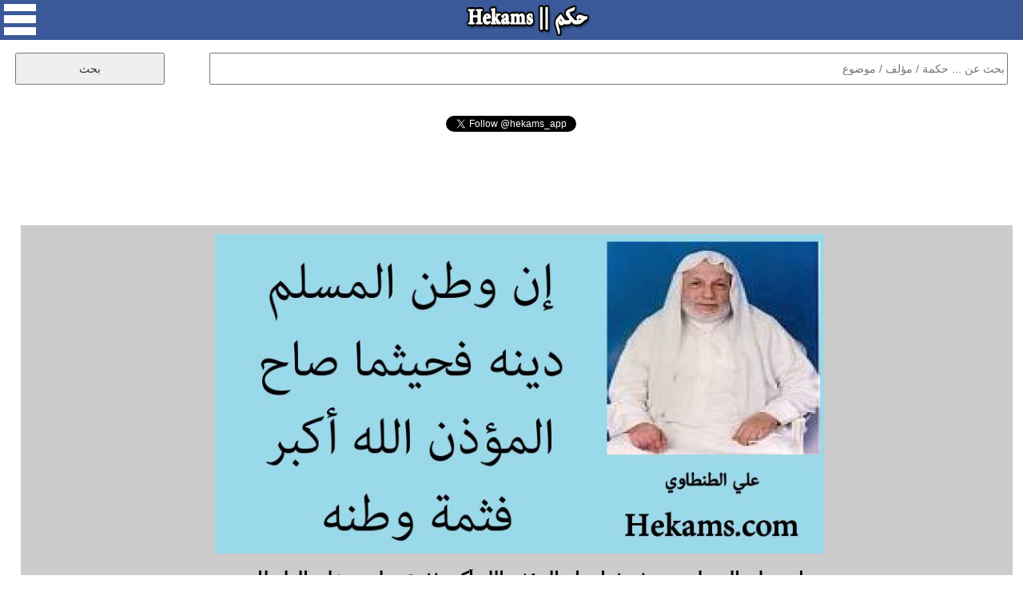

--- FILE ---
content_type: text/html; charset=UTF-8
request_url: https://www.hekams.com/?id=35201
body_size: 13616
content:
<!DOCTYPE html>
<html>

<head>
<meta http-equiv="content-type" content="text/html; charset=utf-8">
<meta http-equiv="X-UA-Compatible" content="IE=edge">
<meta name="viewport" content="width=device-width, initial-scale=1">
<link rel="stylesheet" type="text/css"  href="https://www.hekams.com/style77-20.css" />
<link rel="stylesheet" type="text/css"  href="https://www.hekams.com/bootstrap.min.css" />
<link rel="image_src" href="https://www.hekams.com/img/35201.jpg" />
<link rel="shortcut icon" href="https://www.hekams.com/images/favicon.ico" type="image/ico">
<title>إن وطن المسلم دينه فحيثما صاح المؤذن الله أكبر فثمة وطنه. - علي الطنطاوي - حكم</title>
<meta property="og:title" content="إن وطن المسلم دينه فحيثما صاح المؤذن الله أكبر فثمة وطنه. - علي الطنطاوي - حكم" />
<meta property="og:type" content="article" />
<meta property="og:image:width" content="800"/>
<meta property="og:image:height" content="420"/>
<meta property="og:image" content="https://www.hekams.com/img/35201.jpg" />
<meta property="og:url" content="https://www.hekams.com/?id=35201" /><link rel="canonical" href="https://www.hekams.com/?id=35201" />  <meta name="twitter:card" content="summary_large_image">
<meta name="twitter:site" content="@hekams_app">
<meta name="twitter:title" content="إن وطن المسلم دينه فحيثما صاح المؤذن الله أكبر فثمة وطنه. - علي الطنطاوي - حكم">
<meta name="twitter:description" content="موقع حكم يحوي على آلاف الحكم والاقتباسات لأشهر الكتاب والمؤلفين في العالم والمصنفة حسب المواضيع كحكم الحب والحياة وحكمة اليوم">
<meta name="twitter:image" content="https://www.hekams.com/img/35201.jpg">


<script async src="https://www.hekams.com/jquery-3.3.1.min.js"></script>

<!-- Global site tag (gtag.js) - Google Analytics -->
<script async src="https://www.googletagmanager.com/gtag/js?id=UA-40177673-1"></script>
<script>
  window.dataLayer = window.dataLayer || [];
  function gtag(){dataLayer.push(arguments);}
  gtag('js', new Date());

  gtag('config', 'UA-40177673-1');
</script>

<script async src="https://platform.twitter.com/widgets.js" charset="utf-8"></script>

</head>
<body>

  <div id="fb-root"></div>
  <script async defer crossorigin="anonymous" src="https://connect.facebook.net/en_US/sdk.js#xfbml=1&version=v3.2"></script>

  <center>
    <div id="container">

      <div id="header">
        <img onclick="menu()" id="menu_button" src="https://www.hekams.com/web_images/menu.png" />
        <a href="https://www.hekams.com/"><img id="logo_button" src="https://www.hekams.com/web_images/logo.png" /></a>
      </div>

      <div id="menu_list">
        <ul>
          <li><a href="https://www.hekams.com/">الرئيسية</a></li>
          <li><a href="https://www.hekams.com/?section=3">حكمة اليوم</a></li>
          <li><a href="https://www.hekams.com/?section=2">حالات واتس اب</a></li>
          <li><a href="https://www.hekams.com/?section=1">حكم مصورة</a></li>
          <li><a href="https://www.hekams.com/?tag=%D8%B9%D9%86-%D8%A7%D9%84%D8%AD%D8%A8">حكم عن الحب</a></li>
          <li><a href="https://www.hekams.com/?tag=%D8%B9%D9%86-%D8%A7%D9%84%D8%AD%D9%8A%D8%A7%D8%A9">حكم عن الحياة</a></li>
          <li><a href="https://www.hekams.com/?section=4">خدمات وأدوات</a></li>
          <li><a href="https://www.hekams.com/?section=5">اتصل بنا</a></li>
          <li><a href="https://www.hekams.com/Privacy-Policy.htm">سياسة الخصوصية</a></li>
        </ul>
      </div>

      <div class="h-item">
      <div id="search">
        <form method="GET">
          <input id="searchbox" type="text" name="s" placeholder="بحث عن ... حكمة / مؤلف / موضوع" required />
          <input id="searchbutton" type="submit" value="بحث" />
        </form>
      </div>
      </div>


      <div class="h-item" style="min-height: 30px;"><div align="center"><div class="fb-like" data-href="https://www.facebook.com/hekamsapp" data-layout="button_count" data-action="like" data-size="large" data-show-faces="false" data-share="false"></div></div></div>
      <div class="h-item" style="min-height: 30px;"><div align="center"><a href="https://twitter.com/hekams_app?ref_src=twsrc%5Etfw" class="twitter-follow-button" data-show-count="false">Follow @hekams_app</a></div></div>
      <div class="h-item"><script async src="//pagead2.googlesyndication.com/pagead/js/adsbygoogle.js"></script>
<!-- hekams -->
<ins class="adsbygoogle"
     style="display:block;"
     data-ad-client="ca-pub-3982232744631974"
     data-ad-slot="5582250972"
     data-ad-format="horizontal"
     data-full-width-responsive="false"></ins>
<script>
(adsbygoogle = window.adsbygoogle || []).push({});
</script></div>

                  

                  

                  

                  

                  

                  

                  

                  

            
        
        <div class="h-item">
          <div id="details">
            <img id="details_img" src="https://www.hekams.com/img/35201.jpg" alt="أقوال علي الطنطاوي" />            <h1>إن وطن المسلم دينه فحيثما صاح المؤذن الله أكبر فثمة وطنه. - علي الطنطاوي</h1>
            <table><tr><td align="right"><a href="https://www.facebook.com/sharer.php?u=https%3A%2F%2Fwww.hekams.com%2F%3Fid%3D35201&picture=https://www.hekams.com/img/35201.jpg" target="_blank"><img style="width:40px;height:40px;border:0;" src="https://www.hekams.com/web_images/f.png" border="0" /></a> &nbsp; <a href="https://twitter.com/intent/tweet?text=%D8%A5%D9%86+%D9%88%D8%B7%D9%86+%D8%A7%D9%84%D9%85%D8%B3%D9%84%D9%85+%D8%AF%D9%8A%D9%86%D9%87+%D9%81%D8%AD%D9%8A%D8%AB%D9%85%D8%A7+%D8%B5%D8%A7%D8%AD+%D8%A7%D9%84%D9%85%D8%A4%D8%B0%D9%86+%D8%A7%D9%84%D9%84%D9%87+%D8%A3%D9%83%D8%A8%D8%B1+%D9%81%D8%AB%D9%85%D8%A9+%D9%88%D8%B7%D9%86%D9%87.+-+%D8%B9%D9%84%D9%8A+%D8%A7%D9%84%D8%B7%D9%86%D8%B7%D8%A7%D9%88%D9%8A&url=https%3A%2F%2Fwww.hekams.com%2F%3Fid%3D35201" target="_blank"><img style="width:40px;height:40px;border:0;" src="https://www.hekams.com/web_images/t.png" border="0" /></a> &nbsp; <a href="https://t.me/share/url?url=https%3A%2F%2Fwww.hekams.com%2F%3Fid%3D35201&text=%D8%A5%D9%86+%D9%88%D8%B7%D9%86+%D8%A7%D9%84%D9%85%D8%B3%D9%84%D9%85+%D8%AF%D9%8A%D9%86%D9%87+%D9%81%D8%AD%D9%8A%D8%AB%D9%85%D8%A7+%D8%B5%D8%A7%D8%AD+%D8%A7%D9%84%D9%85%D8%A4%D8%B0%D9%86+%D8%A7%D9%84%D9%84%D9%87+%D8%A3%D9%83%D8%A8%D8%B1+%D9%81%D8%AB%D9%85%D8%A9+%D9%88%D8%B7%D9%86%D9%87.+-+%D8%B9%D9%84%D9%8A+%D8%A7%D9%84%D8%B7%D9%86%D8%B7%D8%A7%D9%88%D9%8A" target="_blank"><img style="width:40px;height:40px;border:0;" src="https://www.hekams.com/web_images/tel.png" border="0" /></a> &nbsp; <a href="https://api.whatsapp.com/send?text=%D8%A5%D9%86+%D9%88%D8%B7%D9%86+%D8%A7%D9%84%D9%85%D8%B3%D9%84%D9%85+%D8%AF%D9%8A%D9%86%D9%87+%D9%81%D8%AD%D9%8A%D8%AB%D9%85%D8%A7+%D8%B5%D8%A7%D8%AD+%D8%A7%D9%84%D9%85%D8%A4%D8%B0%D9%86+%D8%A7%D9%84%D9%84%D9%87+%D8%A3%D9%83%D8%A8%D8%B1+%D9%81%D8%AB%D9%85%D8%A9+%D9%88%D8%B7%D9%86%D9%87.+-+%D8%B9%D9%84%D9%8A+%D8%A7%D9%84%D8%B7%D9%86%D8%B7%D8%A7%D9%88%D9%8A https://www.hekams.com/?id=35201" data-action="share/whatsapp/share" target="_blank"><img style="width:40px;height:40px;border:0;" src="https://www.hekams.com/web_images/w.png" border="0" /></a></td></tr></table>
            <br><a href="javascript:void(0)" onclick="javascript:document.getElementById('report').innerHTML=document.getElementById('report').innerHTML + 'momenphone';document.getElementById('report').innerHTML=document.getElementById('report').innerHTML + '@gmail.com<br>';document.getElementById('report').style.display='block';"><h1 style="color:#ff0000;text-align:center;">التبليغ عن مشكلة</h1></a><br>
            <div id="report"><h1>للتبليغ عن مشكلة في هذه الحكمة كصحة اسم مالكها او حقوق الملكية الفكرية الرجاء ارسال رسالة الى البريد الالكتروني التالي متضمنا رابط الحكمة التي ترى فيها مشكلة وتوضيح للمشكلة وسيصلك رد منا خلال 3 ايام عمل كحد اقصى.</h1></div>
            <br><div align="center"><a href="https://twitter.com/hekams_app?ref_src=twsrc%5Etfw" class="twitter-follow-button" data-show-count="false">Follow @hekams_app</a> <b>لا تنسى متابعة صفحتنا على تويتر</b></div>
          </div>
        </div>


        <div class="h-item"><div class="subheader">مختارات حكم</div></div>
          <div class="row auto-clear"><div class="col-md-4 col-xs-12"><div class="block"><script async src="//pagead2.googlesyndication.com/pagead/js/adsbygoogle.js"></script>
<!-- hekams2 -->
<ins class="adsbygoogle"
     style="display:block;"
     data-ad-client="ca-pub-3982232744631974"
     data-ad-slot="9711275663"
     data-ad-format="auto"
     data-full-width-responsive="true"></ins>
<script>
(adsbygoogle = window.adsbygoogle || []).push({});
</script></div></div>            <div class="col-md-4 col-xs-12">
              <div class="block" style="position:relative;padding-bottom:70px;">
                <a href="https://www.hekams.com/?id=37862"><img src="https://www.hekams.com/img/37862.jpg" alt="أقوال علي الطنطاوي" /></a>                <p style="text-align:justify;direction:rtl;"><a href="https://www.hekams.com/?id=37862" title="سامحني حين أبكي على قضائك رغم إيماني به ، واغفر لي إذا نفذ صبري يا الله. - علي الطنطاوي">سامحني حين أبكي على قضائك رغم إيماني به ، واغفر لي إذا نفذ صبري يا الله. - علي الطنطاوي</a></p>
                <table style="position:absolute;bottom:10px;left:10px;"><tr><td align="right"><a href="https://www.facebook.com/sharer.php?u=https%3A%2F%2Fwww.hekams.com%2F%3Fid%3D37862&picture=https://www.hekams.com/img/37862.jpg" target="_blank"><img style="width:40px;height:40px;border:0;" src="https://www.hekams.com/web_images/f.png" border="0" /></a> &nbsp; <a href="https://twitter.com/intent/tweet?text=%D8%B3%D8%A7%D9%85%D8%AD%D9%86%D9%8A+%D8%AD%D9%8A%D9%86+%D8%A3%D8%A8%D9%83%D9%8A+%D8%B9%D9%84%D9%89+%D9%82%D8%B6%D8%A7%D8%A6%D9%83+%D8%B1%D8%BA%D9%85+%D8%A5%D9%8A%D9%85%D8%A7%D9%86%D9%8A+%D8%A8%D9%87+%D8%8C+%D9%88%D8%A7%D8%BA%D9%81%D8%B1+%D9%84%D9%8A+%D8%A5%D8%B0%D8%A7+%D9%86%D9%81%D8%B0+%D8%B5%D8%A8%D8%B1%D9%8A+%D9%8A%D8%A7+%D8%A7%D9%84%D9%84%D9%87.+-+%D8%B9%D9%84%D9%8A+%D8%A7%D9%84%D8%B7%D9%86%D8%B7%D8%A7%D9%88%D9%8A&url=https%3A%2F%2Fwww.hekams.com%2F%3Fid%3D37862" target="_blank"><img style="width:40px;height:40px;border:0;" src="https://www.hekams.com/web_images/t.png" border="0" /></a> &nbsp; <a href="https://t.me/share/url?url=https%3A%2F%2Fwww.hekams.com%2F%3Fid%3D37862&text=%D8%B3%D8%A7%D9%85%D8%AD%D9%86%D9%8A+%D8%AD%D9%8A%D9%86+%D8%A3%D8%A8%D9%83%D9%8A+%D8%B9%D9%84%D9%89+%D9%82%D8%B6%D8%A7%D8%A6%D9%83+%D8%B1%D8%BA%D9%85+%D8%A5%D9%8A%D9%85%D8%A7%D9%86%D9%8A+%D8%A8%D9%87+%D8%8C+%D9%88%D8%A7%D8%BA%D9%81%D8%B1+%D9%84%D9%8A+%D8%A5%D8%B0%D8%A7+%D9%86%D9%81%D8%B0+%D8%B5%D8%A8%D8%B1%D9%8A+%D9%8A%D8%A7+%D8%A7%D9%84%D9%84%D9%87.+-+%D8%B9%D9%84%D9%8A+%D8%A7%D9%84%D8%B7%D9%86%D8%B7%D8%A7%D9%88%D9%8A" target="_blank"><img style="width:40px;height:40px;border:0;" src="https://www.hekams.com/web_images/tel.png" border="0" /></a> &nbsp; <a href="https://api.whatsapp.com/send?text=%D8%B3%D8%A7%D9%85%D8%AD%D9%86%D9%8A+%D8%AD%D9%8A%D9%86+%D8%A3%D8%A8%D9%83%D9%8A+%D8%B9%D9%84%D9%89+%D9%82%D8%B6%D8%A7%D8%A6%D9%83+%D8%B1%D8%BA%D9%85+%D8%A5%D9%8A%D9%85%D8%A7%D9%86%D9%8A+%D8%A8%D9%87+%D8%8C+%D9%88%D8%A7%D8%BA%D9%81%D8%B1+%D9%84%D9%8A+%D8%A5%D8%B0%D8%A7+%D9%86%D9%81%D8%B0+%D8%B5%D8%A8%D8%B1%D9%8A+%D9%8A%D8%A7+%D8%A7%D9%84%D9%84%D9%87.+-+%D8%B9%D9%84%D9%8A+%D8%A7%D9%84%D8%B7%D9%86%D8%B7%D8%A7%D9%88%D9%8A https://www.hekams.com/?id=37862" data-action="share/whatsapp/share" target="_blank"><img style="width:40px;height:40px;border:0;" src="https://www.hekams.com/web_images/w.png" border="0" /></a></td></tr></table>
              </div>
            </div>
                        <div class="col-md-4 col-xs-12">
              <div class="block" style="position:relative;padding-bottom:70px;">
                <a href="https://www.hekams.com/?id=36186"><img src="https://www.hekams.com/img/36186.jpg" alt="أقوال علي الطنطاوي" /></a>                <p style="text-align:justify;direction:rtl;"><a href="https://www.hekams.com/?id=36186" title="اعلم أن الله جعل مع الفضيلة مكافآتها : صحة الجسم وطيب الذكر وراحة البال ، ووضع مع الرذيلة عقابها : ضعف الجسد وسوء القالة وتعب الفكر ، ومن وراء ذلك الجنة أو جهنم. - علي الطنطاوي">اعلم أن الله جعل مع الفضيلة مكافآتها : صحة الجسم وطيب الذكر وراحة البال ، ووضع مع الرذيلة عقابها : ضعف الجسد وسوء القالة وتعب الفكر ، ومن وراء ذلك الجنة أو جهنم. - علي الطنطاوي</a></p>
                <table style="position:absolute;bottom:10px;left:10px;"><tr><td align="right"><a href="https://www.facebook.com/sharer.php?u=https%3A%2F%2Fwww.hekams.com%2F%3Fid%3D36186&picture=https://www.hekams.com/img/36186.jpg" target="_blank"><img style="width:40px;height:40px;border:0;" src="https://www.hekams.com/web_images/f.png" border="0" /></a> &nbsp; <a href="https://twitter.com/intent/tweet?text=%D8%A7%D8%B9%D9%84%D9%85+%D8%A3%D9%86+%D8%A7%D9%84%D9%84%D9%87+%D8%AC%D8%B9%D9%84+%D9%85%D8%B9+%D8%A7%D9%84%D9%81%D8%B6%D9%8A%D9%84%D8%A9+%D9%85%D9%83%D8%A7%D9%81%D8%A2%D8%AA%D9%87%D8%A7+%3A+%D8%B5%D8%AD%D8%A9+%D8%A7%D9%84%D8%AC%D8%B3%D9%85+%D9%88%D8%B7%D9%8A%D8%A8+%D8%A7%D9%84%D8%B0%D9%83%D8%B1+%D9%88%D8%B1%D8%A7%D8%AD%D8%A9+%D8%A7%D9%84%D8%A8%D8%A7%D9%84+%D8%8C+%D9%88%D9%88%D8%B6%D8%B9+%D9%85%D8%B9+%D8%A7%D9%84%D8%B1%D8%B0%D9%8A%D9%84%D8%A9+%D8%B9%D9%82%D8%A7%D8%A8%D9%87%D8%A7+%3A+%D8%B6%D8%B9%D9%81+%D8%A7%D9%84%D8%AC%D8%B3%D8%AF+%D9%88%D8%B3%D9%88%D8%A1+%D8%A7%D9%84%D9%82%D8%A7%D9%84%D8%A9+%D9%88%D8%AA%D8%B9%D8%A8+%D8%A7%D9%84%D9%81%D9%83%D8%B1+%D8%8C+%D9%88%D9%85%D9%86+%D9%88%D8%B1%D8%A7%D8%A1+%D8%B0%D9%84%D9%83+%D8%A7%D9%84%D8%AC%D9%86%D8%A9+%D8%A3%D9%88+%D8%AC%D9%87%D9%86%D9%85.+-+%D8%B9%D9%84%D9%8A+%D8%A7%D9%84%D8%B7%D9%86%D8%B7%D8%A7%D9%88%D9%8A&url=https%3A%2F%2Fwww.hekams.com%2F%3Fid%3D36186" target="_blank"><img style="width:40px;height:40px;border:0;" src="https://www.hekams.com/web_images/t.png" border="0" /></a> &nbsp; <a href="https://t.me/share/url?url=https%3A%2F%2Fwww.hekams.com%2F%3Fid%3D36186&text=%D8%A7%D8%B9%D9%84%D9%85+%D8%A3%D9%86+%D8%A7%D9%84%D9%84%D9%87+%D8%AC%D8%B9%D9%84+%D9%85%D8%B9+%D8%A7%D9%84%D9%81%D8%B6%D9%8A%D9%84%D8%A9+%D9%85%D9%83%D8%A7%D9%81%D8%A2%D8%AA%D9%87%D8%A7+%3A+%D8%B5%D8%AD%D8%A9+%D8%A7%D9%84%D8%AC%D8%B3%D9%85+%D9%88%D8%B7%D9%8A%D8%A8+%D8%A7%D9%84%D8%B0%D9%83%D8%B1+%D9%88%D8%B1%D8%A7%D8%AD%D8%A9+%D8%A7%D9%84%D8%A8%D8%A7%D9%84+%D8%8C+%D9%88%D9%88%D8%B6%D8%B9+%D9%85%D8%B9+%D8%A7%D9%84%D8%B1%D8%B0%D9%8A%D9%84%D8%A9+%D8%B9%D9%82%D8%A7%D8%A8%D9%87%D8%A7+%3A+%D8%B6%D8%B9%D9%81+%D8%A7%D9%84%D8%AC%D8%B3%D8%AF+%D9%88%D8%B3%D9%88%D8%A1+%D8%A7%D9%84%D9%82%D8%A7%D9%84%D8%A9+%D9%88%D8%AA%D8%B9%D8%A8+%D8%A7%D9%84%D9%81%D9%83%D8%B1+%D8%8C+%D9%88%D9%85%D9%86+%D9%88%D8%B1%D8%A7%D8%A1+%D8%B0%D9%84%D9%83+%D8%A7%D9%84%D8%AC%D9%86%D8%A9+%D8%A3%D9%88+%D8%AC%D9%87%D9%86%D9%85.+-+%D8%B9%D9%84%D9%8A+%D8%A7%D9%84%D8%B7%D9%86%D8%B7%D8%A7%D9%88%D9%8A" target="_blank"><img style="width:40px;height:40px;border:0;" src="https://www.hekams.com/web_images/tel.png" border="0" /></a> &nbsp; <a href="https://api.whatsapp.com/send?text=%D8%A7%D8%B9%D9%84%D9%85+%D8%A3%D9%86+%D8%A7%D9%84%D9%84%D9%87+%D8%AC%D8%B9%D9%84+%D9%85%D8%B9+%D8%A7%D9%84%D9%81%D8%B6%D9%8A%D9%84%D8%A9+%D9%85%D9%83%D8%A7%D9%81%D8%A2%D8%AA%D9%87%D8%A7+%3A+%D8%B5%D8%AD%D8%A9+%D8%A7%D9%84%D8%AC%D8%B3%D9%85+%D9%88%D8%B7%D9%8A%D8%A8+%D8%A7%D9%84%D8%B0%D9%83%D8%B1+%D9%88%D8%B1%D8%A7%D8%AD%D8%A9+%D8%A7%D9%84%D8%A8%D8%A7%D9%84+%D8%8C+%D9%88%D9%88%D8%B6%D8%B9+%D9%85%D8%B9+%D8%A7%D9%84%D8%B1%D8%B0%D9%8A%D9%84%D8%A9+%D8%B9%D9%82%D8%A7%D8%A8%D9%87%D8%A7+%3A+%D8%B6%D8%B9%D9%81+%D8%A7%D9%84%D8%AC%D8%B3%D8%AF+%D9%88%D8%B3%D9%88%D8%A1+%D8%A7%D9%84%D9%82%D8%A7%D9%84%D8%A9+%D9%88%D8%AA%D8%B9%D8%A8+%D8%A7%D9%84%D9%81%D9%83%D8%B1+%D8%8C+%D9%88%D9%85%D9%86+%D9%88%D8%B1%D8%A7%D8%A1+%D8%B0%D9%84%D9%83+%D8%A7%D9%84%D8%AC%D9%86%D8%A9+%D8%A3%D9%88+%D8%AC%D9%87%D9%86%D9%85.+-+%D8%B9%D9%84%D9%8A+%D8%A7%D9%84%D8%B7%D9%86%D8%B7%D8%A7%D9%88%D9%8A https://www.hekams.com/?id=36186" data-action="share/whatsapp/share" target="_blank"><img style="width:40px;height:40px;border:0;" src="https://www.hekams.com/web_images/w.png" border="0" /></a></td></tr></table>
              </div>
            </div>
                        <div class="col-md-4 col-xs-12">
              <div class="block" style="position:relative;padding-bottom:70px;">
                <a href="https://www.hekams.com/?id=36133"><img src="https://www.hekams.com/img/36133.jpg" alt="أقوال علي الطنطاوي" /></a>                <p style="text-align:justify;direction:rtl;"><a href="https://www.hekams.com/?id=36133" title="نحن لا ينقصنا العلم، بل ينقصنا الشروع في العمل بما نعلم. لا، لا ينقصنا العلم، إن كل واحد منا يعلم أن الكذب شر والصدق خير، وكل واحد منا يعلم أن للوالدين حقوقًا وأن صلة الرحم من الواجبات وأن الغش والظلم والعدوان من أسباب غضب الله، ولكنا لا نعمل بهذا الذي نعلمه. - علي الطنطاوي">نحن لا ينقصنا العلم، بل ينقصنا الشروع في العمل بما نعلم. لا، لا ينقصنا العلم، إن كل واحد منا يعلم أن الكذب شر والصدق خير، وكل واحد منا يعلم أن للوالدين حقوقًا وأن صلة الرحم من الواجبات وأن الغش والظلم والعدوان من أسباب غضب الله، ولكنا لا نعمل بهذا الذي نعلمه. - علي الطنطاوي</a></p>
                <table style="position:absolute;bottom:10px;left:10px;"><tr><td align="right"><a href="https://www.facebook.com/sharer.php?u=https%3A%2F%2Fwww.hekams.com%2F%3Fid%3D36133&picture=https://www.hekams.com/img/36133.jpg" target="_blank"><img style="width:40px;height:40px;border:0;" src="https://www.hekams.com/web_images/f.png" border="0" /></a> &nbsp; <a href="https://twitter.com/intent/tweet?text=%D9%86%D8%AD%D9%86+%D9%84%D8%A7+%D9%8A%D9%86%D9%82%D8%B5%D9%86%D8%A7+%D8%A7%D9%84%D8%B9%D9%84%D9%85%D8%8C+%D8%A8%D9%84+%D9%8A%D9%86%D9%82%D8%B5%D9%86%D8%A7+%D8%A7%D9%84%D8%B4%D8%B1%D9%88%D8%B9+%D9%81%D9%8A+%D8%A7%D9%84%D8%B9%D9%85%D9%84+%D8%A8%D9%85%D8%A7+%D9%86%D8%B9%D9%84%D9%85.+%D9%84%D8%A7%D8%8C+%D9%84%D8%A7+%D9%8A%D9%86%D9%82%D8%B5%D9%86%D8%A7+%D8%A7%D9%84%D8%B9%D9%84%D9%85%D8%8C+%D8%A5%D9%86+%D9%83%D9%84+%D9%88%D8%A7%D8%AD%D8%AF+%D9%85%D9%86%D8%A7+%D9%8A%D8%B9%D9%84%D9%85+%D8%A3%D9%86+%D8%A7%D9%84%D9%83%D8%B0%D8%A8+%D8%B4%D8%B1+%D9%88%D8%A7%D9%84%D8%B5%D8%AF%D9%82+%D8%AE%D9%8A%D8%B1%D8%8C+%D9%88%D9%83%D9%84+%D9%88%D8%A7%D8%AD%D8%AF+%D9%85%D9%86%D8%A7+%D9%8A%D8%B9%D9%84%D9%85+%D8%A3%D9%86+%D9%84%D9%84%D9%88%D8%A7%D9%84%D8%AF%D9%8A%D9%86+%D8%AD%D9%82%D9%88%D9%82%D9%8B%D8%A7+%D9%88%D8%A3%D9%86+%D8%B5%D9%84%D8%A9+%D8%A7%D9%84%D8%B1%D8%AD%D9%85+%D9%85%D9%86+%D8%A7%D9%84%D9%88%D8%A7%D8%AC%D8%A8%D8%A7%D8%AA+%D9%88%D8%A3%D9%86+%D8%A7%D9%84%D8%BA%D8%B4+%D9%88%D8%A7%D9%84%D8%B8%D9%84%D9%85+%D9%88%D8%A7%D9%84%D8%B9%D8%AF%D9%88%D8%A7%D9%86+%D9%85%D9%86+%D8%A3%D8%B3%D8%A8%D8%A7%D8%A8+%D8%BA%D8%B6%D8%A8+%D8%A7%D9%84%D9%84%D9%87%D8%8C+%D9%88%D9%84%D9%83%D9%86%D8%A7+%D9%84%D8%A7+%D9%86%D8%B9%D9%85%D9%84+%D8%A8%D9%87%D8%B0%D8%A7+%D8%A7%D9%84%D8%B0%D9%8A+%D9%86%D8%B9%D9%84%D9%85%D9%87.+-+%D8%B9%D9%84%D9%8A+%D8%A7%D9%84%D8%B7%D9%86%D8%B7%D8%A7%D9%88%D9%8A&url=https%3A%2F%2Fwww.hekams.com%2F%3Fid%3D36133" target="_blank"><img style="width:40px;height:40px;border:0;" src="https://www.hekams.com/web_images/t.png" border="0" /></a> &nbsp; <a href="https://t.me/share/url?url=https%3A%2F%2Fwww.hekams.com%2F%3Fid%3D36133&text=%D9%86%D8%AD%D9%86+%D9%84%D8%A7+%D9%8A%D9%86%D9%82%D8%B5%D9%86%D8%A7+%D8%A7%D9%84%D8%B9%D9%84%D9%85%D8%8C+%D8%A8%D9%84+%D9%8A%D9%86%D9%82%D8%B5%D9%86%D8%A7+%D8%A7%D9%84%D8%B4%D8%B1%D9%88%D8%B9+%D9%81%D9%8A+%D8%A7%D9%84%D8%B9%D9%85%D9%84+%D8%A8%D9%85%D8%A7+%D9%86%D8%B9%D9%84%D9%85.+%D9%84%D8%A7%D8%8C+%D9%84%D8%A7+%D9%8A%D9%86%D9%82%D8%B5%D9%86%D8%A7+%D8%A7%D9%84%D8%B9%D9%84%D9%85%D8%8C+%D8%A5%D9%86+%D9%83%D9%84+%D9%88%D8%A7%D8%AD%D8%AF+%D9%85%D9%86%D8%A7+%D9%8A%D8%B9%D9%84%D9%85+%D8%A3%D9%86+%D8%A7%D9%84%D9%83%D8%B0%D8%A8+%D8%B4%D8%B1+%D9%88%D8%A7%D9%84%D8%B5%D8%AF%D9%82+%D8%AE%D9%8A%D8%B1%D8%8C+%D9%88%D9%83%D9%84+%D9%88%D8%A7%D8%AD%D8%AF+%D9%85%D9%86%D8%A7+%D9%8A%D8%B9%D9%84%D9%85+%D8%A3%D9%86+%D9%84%D9%84%D9%88%D8%A7%D9%84%D8%AF%D9%8A%D9%86+%D8%AD%D9%82%D9%88%D9%82%D9%8B%D8%A7+%D9%88%D8%A3%D9%86+%D8%B5%D9%84%D8%A9+%D8%A7%D9%84%D8%B1%D8%AD%D9%85+%D9%85%D9%86+%D8%A7%D9%84%D9%88%D8%A7%D8%AC%D8%A8%D8%A7%D8%AA+%D9%88%D8%A3%D9%86+%D8%A7%D9%84%D8%BA%D8%B4+%D9%88%D8%A7%D9%84%D8%B8%D9%84%D9%85+%D9%88%D8%A7%D9%84%D8%B9%D8%AF%D9%88%D8%A7%D9%86+%D9%85%D9%86+%D8%A3%D8%B3%D8%A8%D8%A7%D8%A8+%D8%BA%D8%B6%D8%A8+%D8%A7%D9%84%D9%84%D9%87%D8%8C+%D9%88%D9%84%D9%83%D9%86%D8%A7+%D9%84%D8%A7+%D9%86%D8%B9%D9%85%D9%84+%D8%A8%D9%87%D8%B0%D8%A7+%D8%A7%D9%84%D8%B0%D9%8A+%D9%86%D8%B9%D9%84%D9%85%D9%87.+-+%D8%B9%D9%84%D9%8A+%D8%A7%D9%84%D8%B7%D9%86%D8%B7%D8%A7%D9%88%D9%8A" target="_blank"><img style="width:40px;height:40px;border:0;" src="https://www.hekams.com/web_images/tel.png" border="0" /></a> &nbsp; <a href="https://api.whatsapp.com/send?text=%D9%86%D8%AD%D9%86+%D9%84%D8%A7+%D9%8A%D9%86%D9%82%D8%B5%D9%86%D8%A7+%D8%A7%D9%84%D8%B9%D9%84%D9%85%D8%8C+%D8%A8%D9%84+%D9%8A%D9%86%D9%82%D8%B5%D9%86%D8%A7+%D8%A7%D9%84%D8%B4%D8%B1%D9%88%D8%B9+%D9%81%D9%8A+%D8%A7%D9%84%D8%B9%D9%85%D9%84+%D8%A8%D9%85%D8%A7+%D9%86%D8%B9%D9%84%D9%85.+%D9%84%D8%A7%D8%8C+%D9%84%D8%A7+%D9%8A%D9%86%D9%82%D8%B5%D9%86%D8%A7+%D8%A7%D9%84%D8%B9%D9%84%D9%85%D8%8C+%D8%A5%D9%86+%D9%83%D9%84+%D9%88%D8%A7%D8%AD%D8%AF+%D9%85%D9%86%D8%A7+%D9%8A%D8%B9%D9%84%D9%85+%D8%A3%D9%86+%D8%A7%D9%84%D9%83%D8%B0%D8%A8+%D8%B4%D8%B1+%D9%88%D8%A7%D9%84%D8%B5%D8%AF%D9%82+%D8%AE%D9%8A%D8%B1%D8%8C+%D9%88%D9%83%D9%84+%D9%88%D8%A7%D8%AD%D8%AF+%D9%85%D9%86%D8%A7+%D9%8A%D8%B9%D9%84%D9%85+%D8%A3%D9%86+%D9%84%D9%84%D9%88%D8%A7%D9%84%D8%AF%D9%8A%D9%86+%D8%AD%D9%82%D9%88%D9%82%D9%8B%D8%A7+%D9%88%D8%A3%D9%86+%D8%B5%D9%84%D8%A9+%D8%A7%D9%84%D8%B1%D8%AD%D9%85+%D9%85%D9%86+%D8%A7%D9%84%D9%88%D8%A7%D8%AC%D8%A8%D8%A7%D8%AA+%D9%88%D8%A3%D9%86+%D8%A7%D9%84%D8%BA%D8%B4+%D9%88%D8%A7%D9%84%D8%B8%D9%84%D9%85+%D9%88%D8%A7%D9%84%D8%B9%D8%AF%D9%88%D8%A7%D9%86+%D9%85%D9%86+%D8%A3%D8%B3%D8%A8%D8%A7%D8%A8+%D8%BA%D8%B6%D8%A8+%D8%A7%D9%84%D9%84%D9%87%D8%8C+%D9%88%D9%84%D9%83%D9%86%D8%A7+%D9%84%D8%A7+%D9%86%D8%B9%D9%85%D9%84+%D8%A8%D9%87%D8%B0%D8%A7+%D8%A7%D9%84%D8%B0%D9%8A+%D9%86%D8%B9%D9%84%D9%85%D9%87.+-+%D8%B9%D9%84%D9%8A+%D8%A7%D9%84%D8%B7%D9%86%D8%B7%D8%A7%D9%88%D9%8A https://www.hekams.com/?id=36133" data-action="share/whatsapp/share" target="_blank"><img style="width:40px;height:40px;border:0;" src="https://www.hekams.com/web_images/w.png" border="0" /></a></td></tr></table>
              </div>
            </div>
                        <div class="col-md-4 col-xs-12">
              <div class="block" style="position:relative;padding-bottom:70px;">
                <a href="https://www.hekams.com/?id=36046"><img src="https://www.hekams.com/img/36046.jpg" alt="أقوال علي الطنطاوي" /></a>                <p style="text-align:justify;direction:rtl;"><a href="https://www.hekams.com/?id=36046" title="إنه لا يصلح ما نشكو من الفساد إلا تسهيل الزواج ، ومن يفعل يكن عاملاً لمكرمة وفضيلة ، ويكون قائما بطاعة الله وخدمة الوطن. - علي الطنطاوي">إنه لا يصلح ما نشكو من الفساد إلا تسهيل الزواج ، ومن يفعل يكن عاملاً لمكرمة وفضيلة ، ويكون قائما بطاعة الله وخدمة الوطن. - علي الطنطاوي</a></p>
                <table style="position:absolute;bottom:10px;left:10px;"><tr><td align="right"><a href="https://www.facebook.com/sharer.php?u=https%3A%2F%2Fwww.hekams.com%2F%3Fid%3D36046&picture=https://www.hekams.com/img/36046.jpg" target="_blank"><img style="width:40px;height:40px;border:0;" src="https://www.hekams.com/web_images/f.png" border="0" /></a> &nbsp; <a href="https://twitter.com/intent/tweet?text=%D8%A5%D9%86%D9%87+%D9%84%D8%A7+%D9%8A%D8%B5%D9%84%D8%AD+%D9%85%D8%A7+%D9%86%D8%B4%D9%83%D9%88+%D9%85%D9%86+%D8%A7%D9%84%D9%81%D8%B3%D8%A7%D8%AF+%D8%A5%D9%84%D8%A7+%D8%AA%D8%B3%D9%87%D9%8A%D9%84+%D8%A7%D9%84%D8%B2%D9%88%D8%A7%D8%AC+%D8%8C+%D9%88%D9%85%D9%86+%D9%8A%D9%81%D8%B9%D9%84+%D9%8A%D9%83%D9%86+%D8%B9%D8%A7%D9%85%D9%84%D8%A7%D9%8B+%D9%84%D9%85%D9%83%D8%B1%D9%85%D8%A9+%D9%88%D9%81%D8%B6%D9%8A%D9%84%D8%A9+%D8%8C+%D9%88%D9%8A%D9%83%D9%88%D9%86+%D9%82%D8%A7%D8%A6%D9%85%D8%A7+%D8%A8%D8%B7%D8%A7%D8%B9%D8%A9+%D8%A7%D9%84%D9%84%D9%87+%D9%88%D8%AE%D8%AF%D9%85%D8%A9+%D8%A7%D9%84%D9%88%D8%B7%D9%86.+-+%D8%B9%D9%84%D9%8A+%D8%A7%D9%84%D8%B7%D9%86%D8%B7%D8%A7%D9%88%D9%8A&url=https%3A%2F%2Fwww.hekams.com%2F%3Fid%3D36046" target="_blank"><img style="width:40px;height:40px;border:0;" src="https://www.hekams.com/web_images/t.png" border="0" /></a> &nbsp; <a href="https://t.me/share/url?url=https%3A%2F%2Fwww.hekams.com%2F%3Fid%3D36046&text=%D8%A5%D9%86%D9%87+%D9%84%D8%A7+%D9%8A%D8%B5%D9%84%D8%AD+%D9%85%D8%A7+%D9%86%D8%B4%D9%83%D9%88+%D9%85%D9%86+%D8%A7%D9%84%D9%81%D8%B3%D8%A7%D8%AF+%D8%A5%D9%84%D8%A7+%D8%AA%D8%B3%D9%87%D9%8A%D9%84+%D8%A7%D9%84%D8%B2%D9%88%D8%A7%D8%AC+%D8%8C+%D9%88%D9%85%D9%86+%D9%8A%D9%81%D8%B9%D9%84+%D9%8A%D9%83%D9%86+%D8%B9%D8%A7%D9%85%D9%84%D8%A7%D9%8B+%D9%84%D9%85%D9%83%D8%B1%D9%85%D8%A9+%D9%88%D9%81%D8%B6%D9%8A%D9%84%D8%A9+%D8%8C+%D9%88%D9%8A%D9%83%D9%88%D9%86+%D9%82%D8%A7%D8%A6%D9%85%D8%A7+%D8%A8%D8%B7%D8%A7%D8%B9%D8%A9+%D8%A7%D9%84%D9%84%D9%87+%D9%88%D8%AE%D8%AF%D9%85%D8%A9+%D8%A7%D9%84%D9%88%D8%B7%D9%86.+-+%D8%B9%D9%84%D9%8A+%D8%A7%D9%84%D8%B7%D9%86%D8%B7%D8%A7%D9%88%D9%8A" target="_blank"><img style="width:40px;height:40px;border:0;" src="https://www.hekams.com/web_images/tel.png" border="0" /></a> &nbsp; <a href="https://api.whatsapp.com/send?text=%D8%A5%D9%86%D9%87+%D9%84%D8%A7+%D9%8A%D8%B5%D9%84%D8%AD+%D9%85%D8%A7+%D9%86%D8%B4%D9%83%D9%88+%D9%85%D9%86+%D8%A7%D9%84%D9%81%D8%B3%D8%A7%D8%AF+%D8%A5%D9%84%D8%A7+%D8%AA%D8%B3%D9%87%D9%8A%D9%84+%D8%A7%D9%84%D8%B2%D9%88%D8%A7%D8%AC+%D8%8C+%D9%88%D9%85%D9%86+%D9%8A%D9%81%D8%B9%D9%84+%D9%8A%D9%83%D9%86+%D8%B9%D8%A7%D9%85%D9%84%D8%A7%D9%8B+%D9%84%D9%85%D9%83%D8%B1%D9%85%D8%A9+%D9%88%D9%81%D8%B6%D9%8A%D9%84%D8%A9+%D8%8C+%D9%88%D9%8A%D9%83%D9%88%D9%86+%D9%82%D8%A7%D8%A6%D9%85%D8%A7+%D8%A8%D8%B7%D8%A7%D8%B9%D8%A9+%D8%A7%D9%84%D9%84%D9%87+%D9%88%D8%AE%D8%AF%D9%85%D8%A9+%D8%A7%D9%84%D9%88%D8%B7%D9%86.+-+%D8%B9%D9%84%D9%8A+%D8%A7%D9%84%D8%B7%D9%86%D8%B7%D8%A7%D9%88%D9%8A https://www.hekams.com/?id=36046" data-action="share/whatsapp/share" target="_blank"><img style="width:40px;height:40px;border:0;" src="https://www.hekams.com/web_images/w.png" border="0" /></a></td></tr></table>
              </div>
            </div>
                        <div class="col-md-4 col-xs-12">
              <div class="block" style="position:relative;padding-bottom:70px;">
                <a href="https://www.hekams.com/?id=35394"><img src="https://www.hekams.com/img/35394.jpg" alt="أقوال علي الطنطاوي" /></a>                <p style="text-align:justify;direction:rtl;"><a href="https://www.hekams.com/?id=35394" title="المسلم من علم أن الإسلام لا يشبه الأديان ولا يقاس عليها ، لأنه دين وشريعة وسياسة وأخلاق. - علي الطنطاوي">المسلم من علم أن الإسلام لا يشبه الأديان ولا يقاس عليها ، لأنه دين وشريعة وسياسة وأخلاق. - علي الطنطاوي</a></p>
                <table style="position:absolute;bottom:10px;left:10px;"><tr><td align="right"><a href="https://www.facebook.com/sharer.php?u=https%3A%2F%2Fwww.hekams.com%2F%3Fid%3D35394&picture=https://www.hekams.com/img/35394.jpg" target="_blank"><img style="width:40px;height:40px;border:0;" src="https://www.hekams.com/web_images/f.png" border="0" /></a> &nbsp; <a href="https://twitter.com/intent/tweet?text=%D8%A7%D9%84%D9%85%D8%B3%D9%84%D9%85+%D9%85%D9%86+%D8%B9%D9%84%D9%85+%D8%A3%D9%86+%D8%A7%D9%84%D8%A5%D8%B3%D9%84%D8%A7%D9%85+%D9%84%D8%A7+%D9%8A%D8%B4%D8%A8%D9%87+%D8%A7%D9%84%D8%A3%D8%AF%D9%8A%D8%A7%D9%86+%D9%88%D9%84%D8%A7+%D9%8A%D9%82%D8%A7%D8%B3+%D8%B9%D9%84%D9%8A%D9%87%D8%A7+%D8%8C+%D9%84%D8%A3%D9%86%D9%87+%D8%AF%D9%8A%D9%86+%D9%88%D8%B4%D8%B1%D9%8A%D8%B9%D8%A9+%D9%88%D8%B3%D9%8A%D8%A7%D8%B3%D8%A9+%D9%88%D8%A3%D8%AE%D9%84%D8%A7%D9%82.+-+%D8%B9%D9%84%D9%8A+%D8%A7%D9%84%D8%B7%D9%86%D8%B7%D8%A7%D9%88%D9%8A&url=https%3A%2F%2Fwww.hekams.com%2F%3Fid%3D35394" target="_blank"><img style="width:40px;height:40px;border:0;" src="https://www.hekams.com/web_images/t.png" border="0" /></a> &nbsp; <a href="https://t.me/share/url?url=https%3A%2F%2Fwww.hekams.com%2F%3Fid%3D35394&text=%D8%A7%D9%84%D9%85%D8%B3%D9%84%D9%85+%D9%85%D9%86+%D8%B9%D9%84%D9%85+%D8%A3%D9%86+%D8%A7%D9%84%D8%A5%D8%B3%D9%84%D8%A7%D9%85+%D9%84%D8%A7+%D9%8A%D8%B4%D8%A8%D9%87+%D8%A7%D9%84%D8%A3%D8%AF%D9%8A%D8%A7%D9%86+%D9%88%D9%84%D8%A7+%D9%8A%D9%82%D8%A7%D8%B3+%D8%B9%D9%84%D9%8A%D9%87%D8%A7+%D8%8C+%D9%84%D8%A3%D9%86%D9%87+%D8%AF%D9%8A%D9%86+%D9%88%D8%B4%D8%B1%D9%8A%D8%B9%D8%A9+%D9%88%D8%B3%D9%8A%D8%A7%D8%B3%D8%A9+%D9%88%D8%A3%D8%AE%D9%84%D8%A7%D9%82.+-+%D8%B9%D9%84%D9%8A+%D8%A7%D9%84%D8%B7%D9%86%D8%B7%D8%A7%D9%88%D9%8A" target="_blank"><img style="width:40px;height:40px;border:0;" src="https://www.hekams.com/web_images/tel.png" border="0" /></a> &nbsp; <a href="https://api.whatsapp.com/send?text=%D8%A7%D9%84%D9%85%D8%B3%D9%84%D9%85+%D9%85%D9%86+%D8%B9%D9%84%D9%85+%D8%A3%D9%86+%D8%A7%D9%84%D8%A5%D8%B3%D9%84%D8%A7%D9%85+%D9%84%D8%A7+%D9%8A%D8%B4%D8%A8%D9%87+%D8%A7%D9%84%D8%A3%D8%AF%D9%8A%D8%A7%D9%86+%D9%88%D9%84%D8%A7+%D9%8A%D9%82%D8%A7%D8%B3+%D8%B9%D9%84%D9%8A%D9%87%D8%A7+%D8%8C+%D9%84%D8%A3%D9%86%D9%87+%D8%AF%D9%8A%D9%86+%D9%88%D8%B4%D8%B1%D9%8A%D8%B9%D8%A9+%D9%88%D8%B3%D9%8A%D8%A7%D8%B3%D8%A9+%D9%88%D8%A3%D8%AE%D9%84%D8%A7%D9%82.+-+%D8%B9%D9%84%D9%8A+%D8%A7%D9%84%D8%B7%D9%86%D8%B7%D8%A7%D9%88%D9%8A https://www.hekams.com/?id=35394" data-action="share/whatsapp/share" target="_blank"><img style="width:40px;height:40px;border:0;" src="https://www.hekams.com/web_images/w.png" border="0" /></a></td></tr></table>
              </div>
            </div>
                        <div class="col-md-4 col-xs-12">
              <div class="block" style="position:relative;padding-bottom:70px;">
                <a href="https://www.hekams.com/?id=35385"><img src="https://www.hekams.com/img/35385.jpg" alt="أقوال علي الطنطاوي" /></a>                <p style="text-align:justify;direction:rtl;"><a href="https://www.hekams.com/?id=35385" title="ما في الحب شيء ، ولا على المحبين من سبيل ، إنما السبيل على من ينسى في الحب دينه ، أو يضيع خلقه ، أو يهدم رجولته. - علي الطنطاوي">ما في الحب شيء ، ولا على المحبين من سبيل ، إنما السبيل على من ينسى في الحب دينه ، أو يضيع خلقه ، أو يهدم رجولته. - علي الطنطاوي</a></p>
                <table style="position:absolute;bottom:10px;left:10px;"><tr><td align="right"><a href="https://www.facebook.com/sharer.php?u=https%3A%2F%2Fwww.hekams.com%2F%3Fid%3D35385&picture=https://www.hekams.com/img/35385.jpg" target="_blank"><img style="width:40px;height:40px;border:0;" src="https://www.hekams.com/web_images/f.png" border="0" /></a> &nbsp; <a href="https://twitter.com/intent/tweet?text=%D9%85%D8%A7+%D9%81%D9%8A+%D8%A7%D9%84%D8%AD%D8%A8+%D8%B4%D9%8A%D8%A1+%D8%8C+%D9%88%D9%84%D8%A7+%D8%B9%D9%84%D9%89+%D8%A7%D9%84%D9%85%D8%AD%D8%A8%D9%8A%D9%86+%D9%85%D9%86+%D8%B3%D8%A8%D9%8A%D9%84+%D8%8C+%D8%A5%D9%86%D9%85%D8%A7+%D8%A7%D9%84%D8%B3%D8%A8%D9%8A%D9%84+%D8%B9%D9%84%D9%89+%D9%85%D9%86+%D9%8A%D9%86%D8%B3%D9%89+%D9%81%D9%8A+%D8%A7%D9%84%D8%AD%D8%A8+%D8%AF%D9%8A%D9%86%D9%87+%D8%8C+%D8%A3%D9%88+%D9%8A%D8%B6%D9%8A%D8%B9+%D8%AE%D9%84%D9%82%D9%87+%D8%8C+%D8%A3%D9%88+%D9%8A%D9%87%D8%AF%D9%85+%D8%B1%D8%AC%D9%88%D9%84%D8%AA%D9%87.+-+%D8%B9%D9%84%D9%8A+%D8%A7%D9%84%D8%B7%D9%86%D8%B7%D8%A7%D9%88%D9%8A&url=https%3A%2F%2Fwww.hekams.com%2F%3Fid%3D35385" target="_blank"><img style="width:40px;height:40px;border:0;" src="https://www.hekams.com/web_images/t.png" border="0" /></a> &nbsp; <a href="https://t.me/share/url?url=https%3A%2F%2Fwww.hekams.com%2F%3Fid%3D35385&text=%D9%85%D8%A7+%D9%81%D9%8A+%D8%A7%D9%84%D8%AD%D8%A8+%D8%B4%D9%8A%D8%A1+%D8%8C+%D9%88%D9%84%D8%A7+%D8%B9%D9%84%D9%89+%D8%A7%D9%84%D9%85%D8%AD%D8%A8%D9%8A%D9%86+%D9%85%D9%86+%D8%B3%D8%A8%D9%8A%D9%84+%D8%8C+%D8%A5%D9%86%D9%85%D8%A7+%D8%A7%D9%84%D8%B3%D8%A8%D9%8A%D9%84+%D8%B9%D9%84%D9%89+%D9%85%D9%86+%D9%8A%D9%86%D8%B3%D9%89+%D9%81%D9%8A+%D8%A7%D9%84%D8%AD%D8%A8+%D8%AF%D9%8A%D9%86%D9%87+%D8%8C+%D8%A3%D9%88+%D9%8A%D8%B6%D9%8A%D8%B9+%D8%AE%D9%84%D9%82%D9%87+%D8%8C+%D8%A3%D9%88+%D9%8A%D9%87%D8%AF%D9%85+%D8%B1%D8%AC%D9%88%D9%84%D8%AA%D9%87.+-+%D8%B9%D9%84%D9%8A+%D8%A7%D9%84%D8%B7%D9%86%D8%B7%D8%A7%D9%88%D9%8A" target="_blank"><img style="width:40px;height:40px;border:0;" src="https://www.hekams.com/web_images/tel.png" border="0" /></a> &nbsp; <a href="https://api.whatsapp.com/send?text=%D9%85%D8%A7+%D9%81%D9%8A+%D8%A7%D9%84%D8%AD%D8%A8+%D8%B4%D9%8A%D8%A1+%D8%8C+%D9%88%D9%84%D8%A7+%D8%B9%D9%84%D9%89+%D8%A7%D9%84%D9%85%D8%AD%D8%A8%D9%8A%D9%86+%D9%85%D9%86+%D8%B3%D8%A8%D9%8A%D9%84+%D8%8C+%D8%A5%D9%86%D9%85%D8%A7+%D8%A7%D9%84%D8%B3%D8%A8%D9%8A%D9%84+%D8%B9%D9%84%D9%89+%D9%85%D9%86+%D9%8A%D9%86%D8%B3%D9%89+%D9%81%D9%8A+%D8%A7%D9%84%D8%AD%D8%A8+%D8%AF%D9%8A%D9%86%D9%87+%D8%8C+%D8%A3%D9%88+%D9%8A%D8%B6%D9%8A%D8%B9+%D8%AE%D9%84%D9%82%D9%87+%D8%8C+%D8%A3%D9%88+%D9%8A%D9%87%D8%AF%D9%85+%D8%B1%D8%AC%D9%88%D9%84%D8%AA%D9%87.+-+%D8%B9%D9%84%D9%8A+%D8%A7%D9%84%D8%B7%D9%86%D8%B7%D8%A7%D9%88%D9%8A https://www.hekams.com/?id=35385" data-action="share/whatsapp/share" target="_blank"><img style="width:40px;height:40px;border:0;" src="https://www.hekams.com/web_images/w.png" border="0" /></a></td></tr></table>
              </div>
            </div>
                        <div class="col-md-4 col-xs-12">
              <div class="block" style="position:relative;padding-bottom:70px;">
                <a href="https://www.hekams.com/?id=35382"><img src="https://www.hekams.com/img/35382.jpg" alt="أقوال علي الطنطاوي" /></a>                <p style="text-align:justify;direction:rtl;"><a href="https://www.hekams.com/?id=35382" title="أكثرنا لا يصلي وإنما يقوم ويقعد ويركع ويسجد ، وهذه الحقيقة لا نستطيع أن ننكرها ( مع الأسف ) مع أن المصلي إنما يدخل على الله ملك الملوك ومن كل خير عنده وكل أمر بيده ومن إن أعطى لم يمنع عطاءه أحد ، وإن حَرَم لم يعط بعده أحد. - علي الطنطاوي">أكثرنا لا يصلي وإنما يقوم ويقعد ويركع ويسجد ، وهذه الحقيقة لا نستطيع أن ننكرها ( مع الأسف ) مع أن المصلي إنما يدخل على الله ملك الملوك ومن كل خير عنده وكل أمر بيده ومن إن أعطى لم يمنع عطاءه أحد ، وإن حَرَم لم يعط بعده أحد. - علي الطنطاوي</a></p>
                <table style="position:absolute;bottom:10px;left:10px;"><tr><td align="right"><a href="https://www.facebook.com/sharer.php?u=https%3A%2F%2Fwww.hekams.com%2F%3Fid%3D35382&picture=https://www.hekams.com/img/35382.jpg" target="_blank"><img style="width:40px;height:40px;border:0;" src="https://www.hekams.com/web_images/f.png" border="0" /></a> &nbsp; <a href="https://twitter.com/intent/tweet?text=%D8%A3%D9%83%D8%AB%D8%B1%D9%86%D8%A7+%D9%84%D8%A7+%D9%8A%D8%B5%D9%84%D9%8A+%D9%88%D8%A5%D9%86%D9%85%D8%A7+%D9%8A%D9%82%D9%88%D9%85+%D9%88%D9%8A%D9%82%D8%B9%D8%AF+%D9%88%D9%8A%D8%B1%D9%83%D8%B9+%D9%88%D9%8A%D8%B3%D8%AC%D8%AF+%D8%8C+%D9%88%D9%87%D8%B0%D9%87+%D8%A7%D9%84%D8%AD%D9%82%D9%8A%D9%82%D8%A9+%D9%84%D8%A7+%D9%86%D8%B3%D8%AA%D8%B7%D9%8A%D8%B9+%D8%A3%D9%86+%D9%86%D9%86%D9%83%D8%B1%D9%87%D8%A7+%28+%D9%85%D8%B9+%D8%A7%D9%84%D8%A3%D8%B3%D9%81+%29+%D9%85%D8%B9+%D8%A3%D9%86+%D8%A7%D9%84%D9%85%D8%B5%D9%84%D9%8A+%D8%A5%D9%86%D9%85%D8%A7+%D9%8A%D8%AF%D8%AE%D9%84+%D8%B9%D9%84%D9%89+%D8%A7%D9%84%D9%84%D9%87+%D9%85%D9%84%D9%83+%D8%A7%D9%84%D9%85%D9%84%D9%88%D9%83+%D9%88%D9%85%D9%86+%D9%83%D9%84+%D8%AE%D9%8A%D8%B1+%D8%B9%D9%86%D8%AF%D9%87+%D9%88%D9%83%D9%84+%D8%A3%D9%85%D8%B1+%D8%A8%D9%8A%D8%AF%D9%87+%D9%88%D9%85%D9%86+%D8%A5%D9%86+%D8%A3%D8%B9%D8%B7%D9%89+%D9%84%D9%85+%D9%8A%D9%85%D9%86%D8%B9+%D8%B9%D8%B7%D8%A7%D8%A1%D9%87+%D8%A3%D8%AD%D8%AF+%D8%8C+%D9%88%D8%A5%D9%86+%D8%AD%D9%8E%D8%B1%D9%8E%D9%85+%D9%84%D9%85+%D9%8A%D8%B9%D8%B7+%D8%A8%D8%B9%D8%AF%D9%87+%D8%A3%D8%AD%D8%AF.+-+%D8%B9%D9%84%D9%8A+%D8%A7%D9%84%D8%B7%D9%86%D8%B7%D8%A7%D9%88%D9%8A&url=https%3A%2F%2Fwww.hekams.com%2F%3Fid%3D35382" target="_blank"><img style="width:40px;height:40px;border:0;" src="https://www.hekams.com/web_images/t.png" border="0" /></a> &nbsp; <a href="https://t.me/share/url?url=https%3A%2F%2Fwww.hekams.com%2F%3Fid%3D35382&text=%D8%A3%D9%83%D8%AB%D8%B1%D9%86%D8%A7+%D9%84%D8%A7+%D9%8A%D8%B5%D9%84%D9%8A+%D9%88%D8%A5%D9%86%D9%85%D8%A7+%D9%8A%D9%82%D9%88%D9%85+%D9%88%D9%8A%D9%82%D8%B9%D8%AF+%D9%88%D9%8A%D8%B1%D9%83%D8%B9+%D9%88%D9%8A%D8%B3%D8%AC%D8%AF+%D8%8C+%D9%88%D9%87%D8%B0%D9%87+%D8%A7%D9%84%D8%AD%D9%82%D9%8A%D9%82%D8%A9+%D9%84%D8%A7+%D9%86%D8%B3%D8%AA%D8%B7%D9%8A%D8%B9+%D8%A3%D9%86+%D9%86%D9%86%D9%83%D8%B1%D9%87%D8%A7+%28+%D9%85%D8%B9+%D8%A7%D9%84%D8%A3%D8%B3%D9%81+%29+%D9%85%D8%B9+%D8%A3%D9%86+%D8%A7%D9%84%D9%85%D8%B5%D9%84%D9%8A+%D8%A5%D9%86%D9%85%D8%A7+%D9%8A%D8%AF%D8%AE%D9%84+%D8%B9%D9%84%D9%89+%D8%A7%D9%84%D9%84%D9%87+%D9%85%D9%84%D9%83+%D8%A7%D9%84%D9%85%D9%84%D9%88%D9%83+%D9%88%D9%85%D9%86+%D9%83%D9%84+%D8%AE%D9%8A%D8%B1+%D8%B9%D9%86%D8%AF%D9%87+%D9%88%D9%83%D9%84+%D8%A3%D9%85%D8%B1+%D8%A8%D9%8A%D8%AF%D9%87+%D9%88%D9%85%D9%86+%D8%A5%D9%86+%D8%A3%D8%B9%D8%B7%D9%89+%D9%84%D9%85+%D9%8A%D9%85%D9%86%D8%B9+%D8%B9%D8%B7%D8%A7%D8%A1%D9%87+%D8%A3%D8%AD%D8%AF+%D8%8C+%D9%88%D8%A5%D9%86+%D8%AD%D9%8E%D8%B1%D9%8E%D9%85+%D9%84%D9%85+%D9%8A%D8%B9%D8%B7+%D8%A8%D8%B9%D8%AF%D9%87+%D8%A3%D8%AD%D8%AF.+-+%D8%B9%D9%84%D9%8A+%D8%A7%D9%84%D8%B7%D9%86%D8%B7%D8%A7%D9%88%D9%8A" target="_blank"><img style="width:40px;height:40px;border:0;" src="https://www.hekams.com/web_images/tel.png" border="0" /></a> &nbsp; <a href="https://api.whatsapp.com/send?text=%D8%A3%D9%83%D8%AB%D8%B1%D9%86%D8%A7+%D9%84%D8%A7+%D9%8A%D8%B5%D9%84%D9%8A+%D9%88%D8%A5%D9%86%D9%85%D8%A7+%D9%8A%D9%82%D9%88%D9%85+%D9%88%D9%8A%D9%82%D8%B9%D8%AF+%D9%88%D9%8A%D8%B1%D9%83%D8%B9+%D9%88%D9%8A%D8%B3%D8%AC%D8%AF+%D8%8C+%D9%88%D9%87%D8%B0%D9%87+%D8%A7%D9%84%D8%AD%D9%82%D9%8A%D9%82%D8%A9+%D9%84%D8%A7+%D9%86%D8%B3%D8%AA%D8%B7%D9%8A%D8%B9+%D8%A3%D9%86+%D9%86%D9%86%D9%83%D8%B1%D9%87%D8%A7+%28+%D9%85%D8%B9+%D8%A7%D9%84%D8%A3%D8%B3%D9%81+%29+%D9%85%D8%B9+%D8%A3%D9%86+%D8%A7%D9%84%D9%85%D8%B5%D9%84%D9%8A+%D8%A5%D9%86%D9%85%D8%A7+%D9%8A%D8%AF%D8%AE%D9%84+%D8%B9%D9%84%D9%89+%D8%A7%D9%84%D9%84%D9%87+%D9%85%D9%84%D9%83+%D8%A7%D9%84%D9%85%D9%84%D9%88%D9%83+%D9%88%D9%85%D9%86+%D9%83%D9%84+%D8%AE%D9%8A%D8%B1+%D8%B9%D9%86%D8%AF%D9%87+%D9%88%D9%83%D9%84+%D8%A3%D9%85%D8%B1+%D8%A8%D9%8A%D8%AF%D9%87+%D9%88%D9%85%D9%86+%D8%A5%D9%86+%D8%A3%D8%B9%D8%B7%D9%89+%D9%84%D9%85+%D9%8A%D9%85%D9%86%D8%B9+%D8%B9%D8%B7%D8%A7%D8%A1%D9%87+%D8%A3%D8%AD%D8%AF+%D8%8C+%D9%88%D8%A5%D9%86+%D8%AD%D9%8E%D8%B1%D9%8E%D9%85+%D9%84%D9%85+%D9%8A%D8%B9%D8%B7+%D8%A8%D8%B9%D8%AF%D9%87+%D8%A3%D8%AD%D8%AF.+-+%D8%B9%D9%84%D9%8A+%D8%A7%D9%84%D8%B7%D9%86%D8%B7%D8%A7%D9%88%D9%8A https://www.hekams.com/?id=35382" data-action="share/whatsapp/share" target="_blank"><img style="width:40px;height:40px;border:0;" src="https://www.hekams.com/web_images/w.png" border="0" /></a></td></tr></table>
              </div>
            </div>
                        <div class="col-md-4 col-xs-12">
              <div class="block" style="position:relative;padding-bottom:70px;">
                <a href="https://www.hekams.com/?id=35342"><img src="https://www.hekams.com/img/35342.jpg" alt="أقوال علي الطنطاوي" /></a>                <p style="text-align:justify;direction:rtl;"><a href="https://www.hekams.com/?id=35342" title="يا أيها الشباب عجلوا بالزواج فإنكم لا تطيعون الله بعد إتيان الفرائض وترك المحرمات بأفضل من الزواج ، يا أرباب الأقلام ، ويا أصحاب المنابر ، اجعلوا الزواج من أول ما تعملون له وتسعون لتيسيره ، والله يوفقكم ويجزل ثوابها. - علي الطنطاوي">يا أيها الشباب عجلوا بالزواج فإنكم لا تطيعون الله بعد إتيان الفرائض وترك المحرمات بأفضل من الزواج ، يا أرباب الأقلام ، ويا أصحاب المنابر ، اجعلوا الزواج من أول ما تعملون له وتسعون لتيسيره ، والله يوفقكم ويجزل ثوابها. - علي الطنطاوي</a></p>
                <table style="position:absolute;bottom:10px;left:10px;"><tr><td align="right"><a href="https://www.facebook.com/sharer.php?u=https%3A%2F%2Fwww.hekams.com%2F%3Fid%3D35342&picture=https://www.hekams.com/img/35342.jpg" target="_blank"><img style="width:40px;height:40px;border:0;" src="https://www.hekams.com/web_images/f.png" border="0" /></a> &nbsp; <a href="https://twitter.com/intent/tweet?text=%D9%8A%D8%A7+%D8%A3%D9%8A%D9%87%D8%A7+%D8%A7%D9%84%D8%B4%D8%A8%D8%A7%D8%A8+%D8%B9%D8%AC%D9%84%D9%88%D8%A7+%D8%A8%D8%A7%D9%84%D8%B2%D9%88%D8%A7%D8%AC+%D9%81%D8%A5%D9%86%D9%83%D9%85+%D9%84%D8%A7+%D8%AA%D8%B7%D9%8A%D8%B9%D9%88%D9%86+%D8%A7%D9%84%D9%84%D9%87+%D8%A8%D8%B9%D8%AF+%D8%A5%D8%AA%D9%8A%D8%A7%D9%86+%D8%A7%D9%84%D9%81%D8%B1%D8%A7%D8%A6%D8%B6+%D9%88%D8%AA%D8%B1%D9%83+%D8%A7%D9%84%D9%85%D8%AD%D8%B1%D9%85%D8%A7%D8%AA+%D8%A8%D8%A3%D9%81%D8%B6%D9%84+%D9%85%D9%86+%D8%A7%D9%84%D8%B2%D9%88%D8%A7%D8%AC+%D8%8C+%D9%8A%D8%A7+%D8%A3%D8%B1%D8%A8%D8%A7%D8%A8+%D8%A7%D9%84%D8%A3%D9%82%D9%84%D8%A7%D9%85+%D8%8C+%D9%88%D9%8A%D8%A7+%D8%A3%D8%B5%D8%AD%D8%A7%D8%A8+%D8%A7%D9%84%D9%85%D9%86%D8%A7%D8%A8%D8%B1+%D8%8C+%D8%A7%D8%AC%D8%B9%D9%84%D9%88%D8%A7+%D8%A7%D9%84%D8%B2%D9%88%D8%A7%D8%AC+%D9%85%D9%86+%D8%A3%D9%88%D9%84+%D9%85%D8%A7+%D8%AA%D8%B9%D9%85%D9%84%D9%88%D9%86+%D9%84%D9%87+%D9%88%D8%AA%D8%B3%D8%B9%D9%88%D9%86+%D9%84%D8%AA%D9%8A%D8%B3%D9%8A%D8%B1%D9%87+%D8%8C+%D9%88%D8%A7%D9%84%D9%84%D9%87+%D9%8A%D9%88%D9%81%D9%82%D9%83%D9%85+%D9%88%D9%8A%D8%AC%D8%B2%D9%84+%D8%AB%D9%88%D8%A7%D8%A8%D9%87%D8%A7.+-+%D8%B9%D9%84%D9%8A+%D8%A7%D9%84%D8%B7%D9%86%D8%B7%D8%A7%D9%88%D9%8A&url=https%3A%2F%2Fwww.hekams.com%2F%3Fid%3D35342" target="_blank"><img style="width:40px;height:40px;border:0;" src="https://www.hekams.com/web_images/t.png" border="0" /></a> &nbsp; <a href="https://t.me/share/url?url=https%3A%2F%2Fwww.hekams.com%2F%3Fid%3D35342&text=%D9%8A%D8%A7+%D8%A3%D9%8A%D9%87%D8%A7+%D8%A7%D9%84%D8%B4%D8%A8%D8%A7%D8%A8+%D8%B9%D8%AC%D9%84%D9%88%D8%A7+%D8%A8%D8%A7%D9%84%D8%B2%D9%88%D8%A7%D8%AC+%D9%81%D8%A5%D9%86%D9%83%D9%85+%D9%84%D8%A7+%D8%AA%D8%B7%D9%8A%D8%B9%D9%88%D9%86+%D8%A7%D9%84%D9%84%D9%87+%D8%A8%D8%B9%D8%AF+%D8%A5%D8%AA%D9%8A%D8%A7%D9%86+%D8%A7%D9%84%D9%81%D8%B1%D8%A7%D8%A6%D8%B6+%D9%88%D8%AA%D8%B1%D9%83+%D8%A7%D9%84%D9%85%D8%AD%D8%B1%D9%85%D8%A7%D8%AA+%D8%A8%D8%A3%D9%81%D8%B6%D9%84+%D9%85%D9%86+%D8%A7%D9%84%D8%B2%D9%88%D8%A7%D8%AC+%D8%8C+%D9%8A%D8%A7+%D8%A3%D8%B1%D8%A8%D8%A7%D8%A8+%D8%A7%D9%84%D8%A3%D9%82%D9%84%D8%A7%D9%85+%D8%8C+%D9%88%D9%8A%D8%A7+%D8%A3%D8%B5%D8%AD%D8%A7%D8%A8+%D8%A7%D9%84%D9%85%D9%86%D8%A7%D8%A8%D8%B1+%D8%8C+%D8%A7%D8%AC%D8%B9%D9%84%D9%88%D8%A7+%D8%A7%D9%84%D8%B2%D9%88%D8%A7%D8%AC+%D9%85%D9%86+%D8%A3%D9%88%D9%84+%D9%85%D8%A7+%D8%AA%D8%B9%D9%85%D9%84%D9%88%D9%86+%D9%84%D9%87+%D9%88%D8%AA%D8%B3%D8%B9%D9%88%D9%86+%D9%84%D8%AA%D9%8A%D8%B3%D9%8A%D8%B1%D9%87+%D8%8C+%D9%88%D8%A7%D9%84%D9%84%D9%87+%D9%8A%D9%88%D9%81%D9%82%D9%83%D9%85+%D9%88%D9%8A%D8%AC%D8%B2%D9%84+%D8%AB%D9%88%D8%A7%D8%A8%D9%87%D8%A7.+-+%D8%B9%D9%84%D9%8A+%D8%A7%D9%84%D8%B7%D9%86%D8%B7%D8%A7%D9%88%D9%8A" target="_blank"><img style="width:40px;height:40px;border:0;" src="https://www.hekams.com/web_images/tel.png" border="0" /></a> &nbsp; <a href="https://api.whatsapp.com/send?text=%D9%8A%D8%A7+%D8%A3%D9%8A%D9%87%D8%A7+%D8%A7%D9%84%D8%B4%D8%A8%D8%A7%D8%A8+%D8%B9%D8%AC%D9%84%D9%88%D8%A7+%D8%A8%D8%A7%D9%84%D8%B2%D9%88%D8%A7%D8%AC+%D9%81%D8%A5%D9%86%D9%83%D9%85+%D9%84%D8%A7+%D8%AA%D8%B7%D9%8A%D8%B9%D9%88%D9%86+%D8%A7%D9%84%D9%84%D9%87+%D8%A8%D8%B9%D8%AF+%D8%A5%D8%AA%D9%8A%D8%A7%D9%86+%D8%A7%D9%84%D9%81%D8%B1%D8%A7%D8%A6%D8%B6+%D9%88%D8%AA%D8%B1%D9%83+%D8%A7%D9%84%D9%85%D8%AD%D8%B1%D9%85%D8%A7%D8%AA+%D8%A8%D8%A3%D9%81%D8%B6%D9%84+%D9%85%D9%86+%D8%A7%D9%84%D8%B2%D9%88%D8%A7%D8%AC+%D8%8C+%D9%8A%D8%A7+%D8%A3%D8%B1%D8%A8%D8%A7%D8%A8+%D8%A7%D9%84%D8%A3%D9%82%D9%84%D8%A7%D9%85+%D8%8C+%D9%88%D9%8A%D8%A7+%D8%A3%D8%B5%D8%AD%D8%A7%D8%A8+%D8%A7%D9%84%D9%85%D9%86%D8%A7%D8%A8%D8%B1+%D8%8C+%D8%A7%D8%AC%D8%B9%D9%84%D9%88%D8%A7+%D8%A7%D9%84%D8%B2%D9%88%D8%A7%D8%AC+%D9%85%D9%86+%D8%A3%D9%88%D9%84+%D9%85%D8%A7+%D8%AA%D8%B9%D9%85%D9%84%D9%88%D9%86+%D9%84%D9%87+%D9%88%D8%AA%D8%B3%D8%B9%D9%88%D9%86+%D9%84%D8%AA%D9%8A%D8%B3%D9%8A%D8%B1%D9%87+%D8%8C+%D9%88%D8%A7%D9%84%D9%84%D9%87+%D9%8A%D9%88%D9%81%D9%82%D9%83%D9%85+%D9%88%D9%8A%D8%AC%D8%B2%D9%84+%D8%AB%D9%88%D8%A7%D8%A8%D9%87%D8%A7.+-+%D8%B9%D9%84%D9%8A+%D8%A7%D9%84%D8%B7%D9%86%D8%B7%D8%A7%D9%88%D9%8A https://www.hekams.com/?id=35342" data-action="share/whatsapp/share" target="_blank"><img style="width:40px;height:40px;border:0;" src="https://www.hekams.com/web_images/w.png" border="0" /></a></td></tr></table>
              </div>
            </div>
                        <div class="col-md-4 col-xs-12">
              <div class="block" style="position:relative;padding-bottom:70px;">
                <a href="https://www.hekams.com/?id=35210"><img src="https://www.hekams.com/img/35210.jpg" alt="أقوال علي الطنطاوي" /></a>                <p style="text-align:justify;direction:rtl;"><a href="https://www.hekams.com/?id=35210" title="ان كل ما في هذه الحياه باطل إلا ذكر الله والعمل للآخره. - علي الطنطاوي">ان كل ما في هذه الحياه باطل إلا ذكر الله والعمل للآخره. - علي الطنطاوي</a></p>
                <table style="position:absolute;bottom:10px;left:10px;"><tr><td align="right"><a href="https://www.facebook.com/sharer.php?u=https%3A%2F%2Fwww.hekams.com%2F%3Fid%3D35210&picture=https://www.hekams.com/img/35210.jpg" target="_blank"><img style="width:40px;height:40px;border:0;" src="https://www.hekams.com/web_images/f.png" border="0" /></a> &nbsp; <a href="https://twitter.com/intent/tweet?text=%D8%A7%D9%86+%D9%83%D9%84+%D9%85%D8%A7+%D9%81%D9%8A+%D9%87%D8%B0%D9%87+%D8%A7%D9%84%D8%AD%D9%8A%D8%A7%D9%87+%D8%A8%D8%A7%D8%B7%D9%84+%D8%A5%D9%84%D8%A7+%D8%B0%D9%83%D8%B1+%D8%A7%D9%84%D9%84%D9%87+%D9%88%D8%A7%D9%84%D8%B9%D9%85%D9%84+%D9%84%D9%84%D8%A2%D8%AE%D8%B1%D9%87.+-+%D8%B9%D9%84%D9%8A+%D8%A7%D9%84%D8%B7%D9%86%D8%B7%D8%A7%D9%88%D9%8A&url=https%3A%2F%2Fwww.hekams.com%2F%3Fid%3D35210" target="_blank"><img style="width:40px;height:40px;border:0;" src="https://www.hekams.com/web_images/t.png" border="0" /></a> &nbsp; <a href="https://t.me/share/url?url=https%3A%2F%2Fwww.hekams.com%2F%3Fid%3D35210&text=%D8%A7%D9%86+%D9%83%D9%84+%D9%85%D8%A7+%D9%81%D9%8A+%D9%87%D8%B0%D9%87+%D8%A7%D9%84%D8%AD%D9%8A%D8%A7%D9%87+%D8%A8%D8%A7%D8%B7%D9%84+%D8%A5%D9%84%D8%A7+%D8%B0%D9%83%D8%B1+%D8%A7%D9%84%D9%84%D9%87+%D9%88%D8%A7%D9%84%D8%B9%D9%85%D9%84+%D9%84%D9%84%D8%A2%D8%AE%D8%B1%D9%87.+-+%D8%B9%D9%84%D9%8A+%D8%A7%D9%84%D8%B7%D9%86%D8%B7%D8%A7%D9%88%D9%8A" target="_blank"><img style="width:40px;height:40px;border:0;" src="https://www.hekams.com/web_images/tel.png" border="0" /></a> &nbsp; <a href="https://api.whatsapp.com/send?text=%D8%A7%D9%86+%D9%83%D9%84+%D9%85%D8%A7+%D9%81%D9%8A+%D9%87%D8%B0%D9%87+%D8%A7%D9%84%D8%AD%D9%8A%D8%A7%D9%87+%D8%A8%D8%A7%D8%B7%D9%84+%D8%A5%D9%84%D8%A7+%D8%B0%D9%83%D8%B1+%D8%A7%D9%84%D9%84%D9%87+%D9%88%D8%A7%D9%84%D8%B9%D9%85%D9%84+%D9%84%D9%84%D8%A2%D8%AE%D8%B1%D9%87.+-+%D8%B9%D9%84%D9%8A+%D8%A7%D9%84%D8%B7%D9%86%D8%B7%D8%A7%D9%88%D9%8A https://www.hekams.com/?id=35210" data-action="share/whatsapp/share" target="_blank"><img style="width:40px;height:40px;border:0;" src="https://www.hekams.com/web_images/w.png" border="0" /></a></td></tr></table>
              </div>
            </div>
                        <div class="col-md-4 col-xs-12">
              <div class="block" style="position:relative;padding-bottom:70px;">
                <a href="https://www.hekams.com/?id=35206"><img src="https://www.hekams.com/img/35206.jpg" alt="أقوال علي الطنطاوي" /></a>                <p style="text-align:justify;direction:rtl;"><a href="https://www.hekams.com/?id=35206" title="لا قيمة أعظم ولا أسعد ولا أدوم من أن تكون مع الله في كل أحوالك وهو يهديك ويرضيك. - علي الطنطاوي">لا قيمة أعظم ولا أسعد ولا أدوم من أن تكون مع الله في كل أحوالك وهو يهديك ويرضيك. - علي الطنطاوي</a></p>
                <table style="position:absolute;bottom:10px;left:10px;"><tr><td align="right"><a href="https://www.facebook.com/sharer.php?u=https%3A%2F%2Fwww.hekams.com%2F%3Fid%3D35206&picture=https://www.hekams.com/img/35206.jpg" target="_blank"><img style="width:40px;height:40px;border:0;" src="https://www.hekams.com/web_images/f.png" border="0" /></a> &nbsp; <a href="https://twitter.com/intent/tweet?text=%D9%84%D8%A7+%D9%82%D9%8A%D9%85%D8%A9+%D8%A3%D8%B9%D8%B8%D9%85+%D9%88%D9%84%D8%A7+%D8%A3%D8%B3%D8%B9%D8%AF+%D9%88%D9%84%D8%A7+%D8%A3%D8%AF%D9%88%D9%85+%D9%85%D9%86+%D8%A3%D9%86+%D8%AA%D9%83%D9%88%D9%86+%D9%85%D8%B9+%D8%A7%D9%84%D9%84%D9%87+%D9%81%D9%8A+%D9%83%D9%84+%D8%A3%D8%AD%D9%88%D8%A7%D9%84%D9%83+%D9%88%D9%87%D9%88+%D9%8A%D9%87%D8%AF%D9%8A%D9%83+%D9%88%D9%8A%D8%B1%D8%B6%D9%8A%D9%83.+-+%D8%B9%D9%84%D9%8A+%D8%A7%D9%84%D8%B7%D9%86%D8%B7%D8%A7%D9%88%D9%8A&url=https%3A%2F%2Fwww.hekams.com%2F%3Fid%3D35206" target="_blank"><img style="width:40px;height:40px;border:0;" src="https://www.hekams.com/web_images/t.png" border="0" /></a> &nbsp; <a href="https://t.me/share/url?url=https%3A%2F%2Fwww.hekams.com%2F%3Fid%3D35206&text=%D9%84%D8%A7+%D9%82%D9%8A%D9%85%D8%A9+%D8%A3%D8%B9%D8%B8%D9%85+%D9%88%D9%84%D8%A7+%D8%A3%D8%B3%D8%B9%D8%AF+%D9%88%D9%84%D8%A7+%D8%A3%D8%AF%D9%88%D9%85+%D9%85%D9%86+%D8%A3%D9%86+%D8%AA%D9%83%D9%88%D9%86+%D9%85%D8%B9+%D8%A7%D9%84%D9%84%D9%87+%D9%81%D9%8A+%D9%83%D9%84+%D8%A3%D8%AD%D9%88%D8%A7%D9%84%D9%83+%D9%88%D9%87%D9%88+%D9%8A%D9%87%D8%AF%D9%8A%D9%83+%D9%88%D9%8A%D8%B1%D8%B6%D9%8A%D9%83.+-+%D8%B9%D9%84%D9%8A+%D8%A7%D9%84%D8%B7%D9%86%D8%B7%D8%A7%D9%88%D9%8A" target="_blank"><img style="width:40px;height:40px;border:0;" src="https://www.hekams.com/web_images/tel.png" border="0" /></a> &nbsp; <a href="https://api.whatsapp.com/send?text=%D9%84%D8%A7+%D9%82%D9%8A%D9%85%D8%A9+%D8%A3%D8%B9%D8%B8%D9%85+%D9%88%D9%84%D8%A7+%D8%A3%D8%B3%D8%B9%D8%AF+%D9%88%D9%84%D8%A7+%D8%A3%D8%AF%D9%88%D9%85+%D9%85%D9%86+%D8%A3%D9%86+%D8%AA%D9%83%D9%88%D9%86+%D9%85%D8%B9+%D8%A7%D9%84%D9%84%D9%87+%D9%81%D9%8A+%D9%83%D9%84+%D8%A3%D8%AD%D9%88%D8%A7%D9%84%D9%83+%D9%88%D9%87%D9%88+%D9%8A%D9%87%D8%AF%D9%8A%D9%83+%D9%88%D9%8A%D8%B1%D8%B6%D9%8A%D9%83.+-+%D8%B9%D9%84%D9%8A+%D8%A7%D9%84%D8%B7%D9%86%D8%B7%D8%A7%D9%88%D9%8A https://www.hekams.com/?id=35206" data-action="share/whatsapp/share" target="_blank"><img style="width:40px;height:40px;border:0;" src="https://www.hekams.com/web_images/w.png" border="0" /></a></td></tr></table>
              </div>
            </div>
                        <div class="col-md-4 col-xs-12">
              <div class="block" style="position:relative;padding-bottom:70px;">
                <a href="https://www.hekams.com/?id=35163"><img src="https://www.hekams.com/img/35163.jpg" alt="أقوال علي الطنطاوي" /></a>                <p style="text-align:justify;direction:rtl;"><a href="https://www.hekams.com/?id=35163" title="سبحان من جعل الرضا بالله تاج يوضع على رؤوس المؤمنين الراضين بقضاء الله وقدره. - علي الطنطاوي">سبحان من جعل الرضا بالله تاج يوضع على رؤوس المؤمنين الراضين بقضاء الله وقدره. - علي الطنطاوي</a></p>
                <table style="position:absolute;bottom:10px;left:10px;"><tr><td align="right"><a href="https://www.facebook.com/sharer.php?u=https%3A%2F%2Fwww.hekams.com%2F%3Fid%3D35163&picture=https://www.hekams.com/img/35163.jpg" target="_blank"><img style="width:40px;height:40px;border:0;" src="https://www.hekams.com/web_images/f.png" border="0" /></a> &nbsp; <a href="https://twitter.com/intent/tweet?text=%D8%B3%D8%A8%D8%AD%D8%A7%D9%86+%D9%85%D9%86+%D8%AC%D8%B9%D9%84+%D8%A7%D9%84%D8%B1%D8%B6%D8%A7+%D8%A8%D8%A7%D9%84%D9%84%D9%87+%D8%AA%D8%A7%D8%AC+%D9%8A%D9%88%D8%B6%D8%B9+%D8%B9%D9%84%D9%89+%D8%B1%D8%A4%D9%88%D8%B3+%D8%A7%D9%84%D9%85%D8%A4%D9%85%D9%86%D9%8A%D9%86+%D8%A7%D9%84%D8%B1%D8%A7%D8%B6%D9%8A%D9%86+%D8%A8%D9%82%D8%B6%D8%A7%D8%A1+%D8%A7%D9%84%D9%84%D9%87+%D9%88%D9%82%D8%AF%D8%B1%D9%87.+-+%D8%B9%D9%84%D9%8A+%D8%A7%D9%84%D8%B7%D9%86%D8%B7%D8%A7%D9%88%D9%8A&url=https%3A%2F%2Fwww.hekams.com%2F%3Fid%3D35163" target="_blank"><img style="width:40px;height:40px;border:0;" src="https://www.hekams.com/web_images/t.png" border="0" /></a> &nbsp; <a href="https://t.me/share/url?url=https%3A%2F%2Fwww.hekams.com%2F%3Fid%3D35163&text=%D8%B3%D8%A8%D8%AD%D8%A7%D9%86+%D9%85%D9%86+%D8%AC%D8%B9%D9%84+%D8%A7%D9%84%D8%B1%D8%B6%D8%A7+%D8%A8%D8%A7%D9%84%D9%84%D9%87+%D8%AA%D8%A7%D8%AC+%D9%8A%D9%88%D8%B6%D8%B9+%D8%B9%D9%84%D9%89+%D8%B1%D8%A4%D9%88%D8%B3+%D8%A7%D9%84%D9%85%D8%A4%D9%85%D9%86%D9%8A%D9%86+%D8%A7%D9%84%D8%B1%D8%A7%D8%B6%D9%8A%D9%86+%D8%A8%D9%82%D8%B6%D8%A7%D8%A1+%D8%A7%D9%84%D9%84%D9%87+%D9%88%D9%82%D8%AF%D8%B1%D9%87.+-+%D8%B9%D9%84%D9%8A+%D8%A7%D9%84%D8%B7%D9%86%D8%B7%D8%A7%D9%88%D9%8A" target="_blank"><img style="width:40px;height:40px;border:0;" src="https://www.hekams.com/web_images/tel.png" border="0" /></a> &nbsp; <a href="https://api.whatsapp.com/send?text=%D8%B3%D8%A8%D8%AD%D8%A7%D9%86+%D9%85%D9%86+%D8%AC%D8%B9%D9%84+%D8%A7%D9%84%D8%B1%D8%B6%D8%A7+%D8%A8%D8%A7%D9%84%D9%84%D9%87+%D8%AA%D8%A7%D8%AC+%D9%8A%D9%88%D8%B6%D8%B9+%D8%B9%D9%84%D9%89+%D8%B1%D8%A4%D9%88%D8%B3+%D8%A7%D9%84%D9%85%D8%A4%D9%85%D9%86%D9%8A%D9%86+%D8%A7%D9%84%D8%B1%D8%A7%D8%B6%D9%8A%D9%86+%D8%A8%D9%82%D8%B6%D8%A7%D8%A1+%D8%A7%D9%84%D9%84%D9%87+%D9%88%D9%82%D8%AF%D8%B1%D9%87.+-+%D8%B9%D9%84%D9%8A+%D8%A7%D9%84%D8%B7%D9%86%D8%B7%D8%A7%D9%88%D9%8A https://www.hekams.com/?id=35163" data-action="share/whatsapp/share" target="_blank"><img style="width:40px;height:40px;border:0;" src="https://www.hekams.com/web_images/w.png" border="0" /></a></td></tr></table>
              </div>
            </div>
                        <div class="col-md-4 col-xs-12">
              <div class="block" style="position:relative;padding-bottom:70px;">
                <a href="https://www.hekams.com/?id=35130"><img src="https://www.hekams.com/img/35130.jpg" alt="أقوال علي الطنطاوي" /></a>                <p style="text-align:justify;direction:rtl;"><a href="https://www.hekams.com/?id=35130" title="المسلم من علم أن الشريعة الإسلامية أغنى الشرائع ؛ وأنها أسمن وأجمع وأحكم من القانون الروماني ، الذي اقتبست منه كل قوانين أوروبة. - علي الطنطاوي">المسلم من علم أن الشريعة الإسلامية أغنى الشرائع ؛ وأنها أسمن وأجمع وأحكم من القانون الروماني ، الذي اقتبست منه كل قوانين أوروبة. - علي الطنطاوي</a></p>
                <table style="position:absolute;bottom:10px;left:10px;"><tr><td align="right"><a href="https://www.facebook.com/sharer.php?u=https%3A%2F%2Fwww.hekams.com%2F%3Fid%3D35130&picture=https://www.hekams.com/img/35130.jpg" target="_blank"><img style="width:40px;height:40px;border:0;" src="https://www.hekams.com/web_images/f.png" border="0" /></a> &nbsp; <a href="https://twitter.com/intent/tweet?text=%D8%A7%D9%84%D9%85%D8%B3%D9%84%D9%85+%D9%85%D9%86+%D8%B9%D9%84%D9%85+%D8%A3%D9%86+%D8%A7%D9%84%D8%B4%D8%B1%D9%8A%D8%B9%D8%A9+%D8%A7%D9%84%D8%A5%D8%B3%D9%84%D8%A7%D9%85%D9%8A%D8%A9+%D8%A3%D8%BA%D9%86%D9%89+%D8%A7%D9%84%D8%B4%D8%B1%D8%A7%D8%A6%D8%B9+%D8%9B+%D9%88%D8%A3%D9%86%D9%87%D8%A7+%D8%A3%D8%B3%D9%85%D9%86+%D9%88%D8%A3%D8%AC%D9%85%D8%B9+%D9%88%D8%A3%D8%AD%D9%83%D9%85+%D9%85%D9%86+%D8%A7%D9%84%D9%82%D8%A7%D9%86%D9%88%D9%86+%D8%A7%D9%84%D8%B1%D9%88%D9%85%D8%A7%D9%86%D9%8A+%D8%8C+%D8%A7%D9%84%D8%B0%D9%8A+%D8%A7%D9%82%D8%AA%D8%A8%D8%B3%D8%AA+%D9%85%D9%86%D9%87+%D9%83%D9%84+%D9%82%D9%88%D8%A7%D9%86%D9%8A%D9%86+%D8%A3%D9%88%D8%B1%D9%88%D8%A8%D8%A9.+-+%D8%B9%D9%84%D9%8A+%D8%A7%D9%84%D8%B7%D9%86%D8%B7%D8%A7%D9%88%D9%8A&url=https%3A%2F%2Fwww.hekams.com%2F%3Fid%3D35130" target="_blank"><img style="width:40px;height:40px;border:0;" src="https://www.hekams.com/web_images/t.png" border="0" /></a> &nbsp; <a href="https://t.me/share/url?url=https%3A%2F%2Fwww.hekams.com%2F%3Fid%3D35130&text=%D8%A7%D9%84%D9%85%D8%B3%D9%84%D9%85+%D9%85%D9%86+%D8%B9%D9%84%D9%85+%D8%A3%D9%86+%D8%A7%D9%84%D8%B4%D8%B1%D9%8A%D8%B9%D8%A9+%D8%A7%D9%84%D8%A5%D8%B3%D9%84%D8%A7%D9%85%D9%8A%D8%A9+%D8%A3%D8%BA%D9%86%D9%89+%D8%A7%D9%84%D8%B4%D8%B1%D8%A7%D8%A6%D8%B9+%D8%9B+%D9%88%D8%A3%D9%86%D9%87%D8%A7+%D8%A3%D8%B3%D9%85%D9%86+%D9%88%D8%A3%D8%AC%D9%85%D8%B9+%D9%88%D8%A3%D8%AD%D9%83%D9%85+%D9%85%D9%86+%D8%A7%D9%84%D9%82%D8%A7%D9%86%D9%88%D9%86+%D8%A7%D9%84%D8%B1%D9%88%D9%85%D8%A7%D9%86%D9%8A+%D8%8C+%D8%A7%D9%84%D8%B0%D9%8A+%D8%A7%D9%82%D8%AA%D8%A8%D8%B3%D8%AA+%D9%85%D9%86%D9%87+%D9%83%D9%84+%D9%82%D9%88%D8%A7%D9%86%D9%8A%D9%86+%D8%A3%D9%88%D8%B1%D9%88%D8%A8%D8%A9.+-+%D8%B9%D9%84%D9%8A+%D8%A7%D9%84%D8%B7%D9%86%D8%B7%D8%A7%D9%88%D9%8A" target="_blank"><img style="width:40px;height:40px;border:0;" src="https://www.hekams.com/web_images/tel.png" border="0" /></a> &nbsp; <a href="https://api.whatsapp.com/send?text=%D8%A7%D9%84%D9%85%D8%B3%D9%84%D9%85+%D9%85%D9%86+%D8%B9%D9%84%D9%85+%D8%A3%D9%86+%D8%A7%D9%84%D8%B4%D8%B1%D9%8A%D8%B9%D8%A9+%D8%A7%D9%84%D8%A5%D8%B3%D9%84%D8%A7%D9%85%D9%8A%D8%A9+%D8%A3%D8%BA%D9%86%D9%89+%D8%A7%D9%84%D8%B4%D8%B1%D8%A7%D8%A6%D8%B9+%D8%9B+%D9%88%D8%A3%D9%86%D9%87%D8%A7+%D8%A3%D8%B3%D9%85%D9%86+%D9%88%D8%A3%D8%AC%D9%85%D8%B9+%D9%88%D8%A3%D8%AD%D9%83%D9%85+%D9%85%D9%86+%D8%A7%D9%84%D9%82%D8%A7%D9%86%D9%88%D9%86+%D8%A7%D9%84%D8%B1%D9%88%D9%85%D8%A7%D9%86%D9%8A+%D8%8C+%D8%A7%D9%84%D8%B0%D9%8A+%D8%A7%D9%82%D8%AA%D8%A8%D8%B3%D8%AA+%D9%85%D9%86%D9%87+%D9%83%D9%84+%D9%82%D9%88%D8%A7%D9%86%D9%8A%D9%86+%D8%A3%D9%88%D8%B1%D9%88%D8%A8%D8%A9.+-+%D8%B9%D9%84%D9%8A+%D8%A7%D9%84%D8%B7%D9%86%D8%B7%D8%A7%D9%88%D9%8A https://www.hekams.com/?id=35130" data-action="share/whatsapp/share" target="_blank"><img style="width:40px;height:40px;border:0;" src="https://www.hekams.com/web_images/w.png" border="0" /></a></td></tr></table>
              </div>
            </div>
                        <div class="col-md-4 col-xs-12">
              <div class="block" style="position:relative;padding-bottom:70px;">
                <a href="https://www.hekams.com/?id=35105"><img src="https://www.hekams.com/img/35105.jpg" alt="أقوال علي الطنطاوي" /></a>                <p style="text-align:justify;direction:rtl;"><a href="https://www.hekams.com/?id=35105" title="من توجه إلى الله بالانكسار رزقه الله عزة الانتصار ومن اعتمد على نفسه وكله الله إليها. - علي الطنطاوي">من توجه إلى الله بالانكسار رزقه الله عزة الانتصار ومن اعتمد على نفسه وكله الله إليها. - علي الطنطاوي</a></p>
                <table style="position:absolute;bottom:10px;left:10px;"><tr><td align="right"><a href="https://www.facebook.com/sharer.php?u=https%3A%2F%2Fwww.hekams.com%2F%3Fid%3D35105&picture=https://www.hekams.com/img/35105.jpg" target="_blank"><img style="width:40px;height:40px;border:0;" src="https://www.hekams.com/web_images/f.png" border="0" /></a> &nbsp; <a href="https://twitter.com/intent/tweet?text=%D9%85%D9%86+%D8%AA%D9%88%D8%AC%D9%87+%D8%A5%D9%84%D9%89+%D8%A7%D9%84%D9%84%D9%87+%D8%A8%D8%A7%D9%84%D8%A7%D9%86%D9%83%D8%B3%D8%A7%D8%B1+%D8%B1%D8%B2%D9%82%D9%87+%D8%A7%D9%84%D9%84%D9%87+%D8%B9%D8%B2%D8%A9+%D8%A7%D9%84%D8%A7%D9%86%D8%AA%D8%B5%D8%A7%D8%B1+%D9%88%D9%85%D9%86+%D8%A7%D8%B9%D8%AA%D9%85%D8%AF+%D8%B9%D9%84%D9%89+%D9%86%D9%81%D8%B3%D9%87+%D9%88%D9%83%D9%84%D9%87+%D8%A7%D9%84%D9%84%D9%87+%D8%A5%D9%84%D9%8A%D9%87%D8%A7.+-+%D8%B9%D9%84%D9%8A+%D8%A7%D9%84%D8%B7%D9%86%D8%B7%D8%A7%D9%88%D9%8A&url=https%3A%2F%2Fwww.hekams.com%2F%3Fid%3D35105" target="_blank"><img style="width:40px;height:40px;border:0;" src="https://www.hekams.com/web_images/t.png" border="0" /></a> &nbsp; <a href="https://t.me/share/url?url=https%3A%2F%2Fwww.hekams.com%2F%3Fid%3D35105&text=%D9%85%D9%86+%D8%AA%D9%88%D8%AC%D9%87+%D8%A5%D9%84%D9%89+%D8%A7%D9%84%D9%84%D9%87+%D8%A8%D8%A7%D9%84%D8%A7%D9%86%D9%83%D8%B3%D8%A7%D8%B1+%D8%B1%D8%B2%D9%82%D9%87+%D8%A7%D9%84%D9%84%D9%87+%D8%B9%D8%B2%D8%A9+%D8%A7%D9%84%D8%A7%D9%86%D8%AA%D8%B5%D8%A7%D8%B1+%D9%88%D9%85%D9%86+%D8%A7%D8%B9%D8%AA%D9%85%D8%AF+%D8%B9%D9%84%D9%89+%D9%86%D9%81%D8%B3%D9%87+%D9%88%D9%83%D9%84%D9%87+%D8%A7%D9%84%D9%84%D9%87+%D8%A5%D9%84%D9%8A%D9%87%D8%A7.+-+%D8%B9%D9%84%D9%8A+%D8%A7%D9%84%D8%B7%D9%86%D8%B7%D8%A7%D9%88%D9%8A" target="_blank"><img style="width:40px;height:40px;border:0;" src="https://www.hekams.com/web_images/tel.png" border="0" /></a> &nbsp; <a href="https://api.whatsapp.com/send?text=%D9%85%D9%86+%D8%AA%D9%88%D8%AC%D9%87+%D8%A5%D9%84%D9%89+%D8%A7%D9%84%D9%84%D9%87+%D8%A8%D8%A7%D9%84%D8%A7%D9%86%D9%83%D8%B3%D8%A7%D8%B1+%D8%B1%D8%B2%D9%82%D9%87+%D8%A7%D9%84%D9%84%D9%87+%D8%B9%D8%B2%D8%A9+%D8%A7%D9%84%D8%A7%D9%86%D8%AA%D8%B5%D8%A7%D8%B1+%D9%88%D9%85%D9%86+%D8%A7%D8%B9%D8%AA%D9%85%D8%AF+%D8%B9%D9%84%D9%89+%D9%86%D9%81%D8%B3%D9%87+%D9%88%D9%83%D9%84%D9%87+%D8%A7%D9%84%D9%84%D9%87+%D8%A5%D9%84%D9%8A%D9%87%D8%A7.+-+%D8%B9%D9%84%D9%8A+%D8%A7%D9%84%D8%B7%D9%86%D8%B7%D8%A7%D9%88%D9%8A https://www.hekams.com/?id=35105" data-action="share/whatsapp/share" target="_blank"><img style="width:40px;height:40px;border:0;" src="https://www.hekams.com/web_images/w.png" border="0" /></a></td></tr></table>
              </div>
            </div>
                        <div class="col-md-4 col-xs-12">
              <div class="block" style="position:relative;padding-bottom:70px;">
                <a href="https://www.hekams.com/?id=35082"><img src="https://www.hekams.com/img/35082.jpg" alt="أقوال علي الطنطاوي" /></a>                <p style="text-align:justify;direction:rtl;"><a href="https://www.hekams.com/?id=35082" title="الشهرة وخلود الذكر ليست ما ينفع الناس ويمكث في الأرض بل هو رضا الله وثوابه العظيم فاطلبوا ما يبقى ، لا تجعلوا أكبر همكم السعي لما يفنى. - علي الطنطاوي">الشهرة وخلود الذكر ليست ما ينفع الناس ويمكث في الأرض بل هو رضا الله وثوابه العظيم فاطلبوا ما يبقى ، لا تجعلوا أكبر همكم السعي لما يفنى. - علي الطنطاوي</a></p>
                <table style="position:absolute;bottom:10px;left:10px;"><tr><td align="right"><a href="https://www.facebook.com/sharer.php?u=https%3A%2F%2Fwww.hekams.com%2F%3Fid%3D35082&picture=https://www.hekams.com/img/35082.jpg" target="_blank"><img style="width:40px;height:40px;border:0;" src="https://www.hekams.com/web_images/f.png" border="0" /></a> &nbsp; <a href="https://twitter.com/intent/tweet?text=%D8%A7%D9%84%D8%B4%D9%87%D8%B1%D8%A9+%D9%88%D8%AE%D9%84%D9%88%D8%AF+%D8%A7%D9%84%D8%B0%D9%83%D8%B1+%D9%84%D9%8A%D8%B3%D8%AA+%D9%85%D8%A7+%D9%8A%D9%86%D9%81%D8%B9+%D8%A7%D9%84%D9%86%D8%A7%D8%B3+%D9%88%D9%8A%D9%85%D9%83%D8%AB+%D9%81%D9%8A+%D8%A7%D9%84%D8%A3%D8%B1%D8%B6+%D8%A8%D9%84+%D9%87%D9%88+%D8%B1%D8%B6%D8%A7+%D8%A7%D9%84%D9%84%D9%87+%D9%88%D8%AB%D9%88%D8%A7%D8%A8%D9%87+%D8%A7%D9%84%D8%B9%D8%B8%D9%8A%D9%85+%D9%81%D8%A7%D8%B7%D9%84%D8%A8%D9%88%D8%A7+%D9%85%D8%A7+%D9%8A%D8%A8%D9%82%D9%89+%D8%8C+%D9%84%D8%A7+%D8%AA%D8%AC%D8%B9%D9%84%D9%88%D8%A7+%D8%A3%D9%83%D8%A8%D8%B1+%D9%87%D9%85%D9%83%D9%85+%D8%A7%D9%84%D8%B3%D8%B9%D9%8A+%D9%84%D9%85%D8%A7+%D9%8A%D9%81%D9%86%D9%89.+-+%D8%B9%D9%84%D9%8A+%D8%A7%D9%84%D8%B7%D9%86%D8%B7%D8%A7%D9%88%D9%8A&url=https%3A%2F%2Fwww.hekams.com%2F%3Fid%3D35082" target="_blank"><img style="width:40px;height:40px;border:0;" src="https://www.hekams.com/web_images/t.png" border="0" /></a> &nbsp; <a href="https://t.me/share/url?url=https%3A%2F%2Fwww.hekams.com%2F%3Fid%3D35082&text=%D8%A7%D9%84%D8%B4%D9%87%D8%B1%D8%A9+%D9%88%D8%AE%D9%84%D9%88%D8%AF+%D8%A7%D9%84%D8%B0%D9%83%D8%B1+%D9%84%D9%8A%D8%B3%D8%AA+%D9%85%D8%A7+%D9%8A%D9%86%D9%81%D8%B9+%D8%A7%D9%84%D9%86%D8%A7%D8%B3+%D9%88%D9%8A%D9%85%D9%83%D8%AB+%D9%81%D9%8A+%D8%A7%D9%84%D8%A3%D8%B1%D8%B6+%D8%A8%D9%84+%D9%87%D9%88+%D8%B1%D8%B6%D8%A7+%D8%A7%D9%84%D9%84%D9%87+%D9%88%D8%AB%D9%88%D8%A7%D8%A8%D9%87+%D8%A7%D9%84%D8%B9%D8%B8%D9%8A%D9%85+%D9%81%D8%A7%D8%B7%D9%84%D8%A8%D9%88%D8%A7+%D9%85%D8%A7+%D9%8A%D8%A8%D9%82%D9%89+%D8%8C+%D9%84%D8%A7+%D8%AA%D8%AC%D8%B9%D9%84%D9%88%D8%A7+%D8%A3%D9%83%D8%A8%D8%B1+%D9%87%D9%85%D9%83%D9%85+%D8%A7%D9%84%D8%B3%D8%B9%D9%8A+%D9%84%D9%85%D8%A7+%D9%8A%D9%81%D9%86%D9%89.+-+%D8%B9%D9%84%D9%8A+%D8%A7%D9%84%D8%B7%D9%86%D8%B7%D8%A7%D9%88%D9%8A" target="_blank"><img style="width:40px;height:40px;border:0;" src="https://www.hekams.com/web_images/tel.png" border="0" /></a> &nbsp; <a href="https://api.whatsapp.com/send?text=%D8%A7%D9%84%D8%B4%D9%87%D8%B1%D8%A9+%D9%88%D8%AE%D9%84%D9%88%D8%AF+%D8%A7%D9%84%D8%B0%D9%83%D8%B1+%D9%84%D9%8A%D8%B3%D8%AA+%D9%85%D8%A7+%D9%8A%D9%86%D9%81%D8%B9+%D8%A7%D9%84%D9%86%D8%A7%D8%B3+%D9%88%D9%8A%D9%85%D9%83%D8%AB+%D9%81%D9%8A+%D8%A7%D9%84%D8%A3%D8%B1%D8%B6+%D8%A8%D9%84+%D9%87%D9%88+%D8%B1%D8%B6%D8%A7+%D8%A7%D9%84%D9%84%D9%87+%D9%88%D8%AB%D9%88%D8%A7%D8%A8%D9%87+%D8%A7%D9%84%D8%B9%D8%B8%D9%8A%D9%85+%D9%81%D8%A7%D8%B7%D9%84%D8%A8%D9%88%D8%A7+%D9%85%D8%A7+%D9%8A%D8%A8%D9%82%D9%89+%D8%8C+%D9%84%D8%A7+%D8%AA%D8%AC%D8%B9%D9%84%D9%88%D8%A7+%D8%A3%D9%83%D8%A8%D8%B1+%D9%87%D9%85%D9%83%D9%85+%D8%A7%D9%84%D8%B3%D8%B9%D9%8A+%D9%84%D9%85%D8%A7+%D9%8A%D9%81%D9%86%D9%89.+-+%D8%B9%D9%84%D9%8A+%D8%A7%D9%84%D8%B7%D9%86%D8%B7%D8%A7%D9%88%D9%8A https://www.hekams.com/?id=35082" data-action="share/whatsapp/share" target="_blank"><img style="width:40px;height:40px;border:0;" src="https://www.hekams.com/web_images/w.png" border="0" /></a></td></tr></table>
              </div>
            </div>
                        <div class="col-md-4 col-xs-12">
              <div class="block" style="position:relative;padding-bottom:70px;">
                <a href="https://www.hekams.com/?id=35038"><img src="https://www.hekams.com/img/35038.jpg" alt="أقوال علي الطنطاوي" /></a>                <p style="text-align:justify;direction:rtl;"><a href="https://www.hekams.com/?id=35038" title="من مقولات سعيد بن جبير رحمه الله : (فإن العلماء لا يذلون إلا إذا احتاجوا إلى أموال الملوك) ، وهذه كلمة حق. - علي الطنطاوي">من مقولات سعيد بن جبير رحمه الله : (فإن العلماء لا يذلون إلا إذا احتاجوا إلى أموال الملوك) ، وهذه كلمة حق. - علي الطنطاوي</a></p>
                <table style="position:absolute;bottom:10px;left:10px;"><tr><td align="right"><a href="https://www.facebook.com/sharer.php?u=https%3A%2F%2Fwww.hekams.com%2F%3Fid%3D35038&picture=https://www.hekams.com/img/35038.jpg" target="_blank"><img style="width:40px;height:40px;border:0;" src="https://www.hekams.com/web_images/f.png" border="0" /></a> &nbsp; <a href="https://twitter.com/intent/tweet?text=%D9%85%D9%86+%D9%85%D9%82%D9%88%D9%84%D8%A7%D8%AA+%D8%B3%D8%B9%D9%8A%D8%AF+%D8%A8%D9%86+%D8%AC%D8%A8%D9%8A%D8%B1+%D8%B1%D8%AD%D9%85%D9%87+%D8%A7%D9%84%D9%84%D9%87+%3A+%28%D9%81%D8%A5%D9%86+%D8%A7%D9%84%D8%B9%D9%84%D9%85%D8%A7%D8%A1+%D9%84%D8%A7+%D9%8A%D8%B0%D9%84%D9%88%D9%86+%D8%A5%D9%84%D8%A7+%D8%A5%D8%B0%D8%A7+%D8%A7%D8%AD%D8%AA%D8%A7%D8%AC%D9%88%D8%A7+%D8%A5%D9%84%D9%89+%D8%A3%D9%85%D9%88%D8%A7%D9%84+%D8%A7%D9%84%D9%85%D9%84%D9%88%D9%83%29+%D8%8C+%D9%88%D9%87%D8%B0%D9%87+%D9%83%D9%84%D9%85%D8%A9+%D8%AD%D9%82.+-+%D8%B9%D9%84%D9%8A+%D8%A7%D9%84%D8%B7%D9%86%D8%B7%D8%A7%D9%88%D9%8A&url=https%3A%2F%2Fwww.hekams.com%2F%3Fid%3D35038" target="_blank"><img style="width:40px;height:40px;border:0;" src="https://www.hekams.com/web_images/t.png" border="0" /></a> &nbsp; <a href="https://t.me/share/url?url=https%3A%2F%2Fwww.hekams.com%2F%3Fid%3D35038&text=%D9%85%D9%86+%D9%85%D9%82%D9%88%D9%84%D8%A7%D8%AA+%D8%B3%D8%B9%D9%8A%D8%AF+%D8%A8%D9%86+%D8%AC%D8%A8%D9%8A%D8%B1+%D8%B1%D8%AD%D9%85%D9%87+%D8%A7%D9%84%D9%84%D9%87+%3A+%28%D9%81%D8%A5%D9%86+%D8%A7%D9%84%D8%B9%D9%84%D9%85%D8%A7%D8%A1+%D9%84%D8%A7+%D9%8A%D8%B0%D9%84%D9%88%D9%86+%D8%A5%D9%84%D8%A7+%D8%A5%D8%B0%D8%A7+%D8%A7%D8%AD%D8%AA%D8%A7%D8%AC%D9%88%D8%A7+%D8%A5%D9%84%D9%89+%D8%A3%D9%85%D9%88%D8%A7%D9%84+%D8%A7%D9%84%D9%85%D9%84%D9%88%D9%83%29+%D8%8C+%D9%88%D9%87%D8%B0%D9%87+%D9%83%D9%84%D9%85%D8%A9+%D8%AD%D9%82.+-+%D8%B9%D9%84%D9%8A+%D8%A7%D9%84%D8%B7%D9%86%D8%B7%D8%A7%D9%88%D9%8A" target="_blank"><img style="width:40px;height:40px;border:0;" src="https://www.hekams.com/web_images/tel.png" border="0" /></a> &nbsp; <a href="https://api.whatsapp.com/send?text=%D9%85%D9%86+%D9%85%D9%82%D9%88%D9%84%D8%A7%D8%AA+%D8%B3%D8%B9%D9%8A%D8%AF+%D8%A8%D9%86+%D8%AC%D8%A8%D9%8A%D8%B1+%D8%B1%D8%AD%D9%85%D9%87+%D8%A7%D9%84%D9%84%D9%87+%3A+%28%D9%81%D8%A5%D9%86+%D8%A7%D9%84%D8%B9%D9%84%D9%85%D8%A7%D8%A1+%D9%84%D8%A7+%D9%8A%D8%B0%D9%84%D9%88%D9%86+%D8%A5%D9%84%D8%A7+%D8%A5%D8%B0%D8%A7+%D8%A7%D8%AD%D8%AA%D8%A7%D8%AC%D9%88%D8%A7+%D8%A5%D9%84%D9%89+%D8%A3%D9%85%D9%88%D8%A7%D9%84+%D8%A7%D9%84%D9%85%D9%84%D9%88%D9%83%29+%D8%8C+%D9%88%D9%87%D8%B0%D9%87+%D9%83%D9%84%D9%85%D8%A9+%D8%AD%D9%82.+-+%D8%B9%D9%84%D9%8A+%D8%A7%D9%84%D8%B7%D9%86%D8%B7%D8%A7%D9%88%D9%8A https://www.hekams.com/?id=35038" data-action="share/whatsapp/share" target="_blank"><img style="width:40px;height:40px;border:0;" src="https://www.hekams.com/web_images/w.png" border="0" /></a></td></tr></table>
              </div>
            </div>
                        <div class="col-md-4 col-xs-12">
              <div class="block" style="position:relative;padding-bottom:70px;">
                <a href="https://www.hekams.com/?id=35022"><img src="https://www.hekams.com/img/35022.jpg" alt="أقوال علي الطنطاوي" /></a>                <p style="text-align:justify;direction:rtl;"><a href="https://www.hekams.com/?id=35022" title="الوطن كل أرض تعلو فيها كلمة الله وتحكم شريعته. - علي الطنطاوي">الوطن كل أرض تعلو فيها كلمة الله وتحكم شريعته. - علي الطنطاوي</a></p>
                <table style="position:absolute;bottom:10px;left:10px;"><tr><td align="right"><a href="https://www.facebook.com/sharer.php?u=https%3A%2F%2Fwww.hekams.com%2F%3Fid%3D35022&picture=https://www.hekams.com/img/35022.jpg" target="_blank"><img style="width:40px;height:40px;border:0;" src="https://www.hekams.com/web_images/f.png" border="0" /></a> &nbsp; <a href="https://twitter.com/intent/tweet?text=%D8%A7%D9%84%D9%88%D8%B7%D9%86+%D9%83%D9%84+%D8%A3%D8%B1%D8%B6+%D8%AA%D8%B9%D9%84%D9%88+%D9%81%D9%8A%D9%87%D8%A7+%D9%83%D9%84%D9%85%D8%A9+%D8%A7%D9%84%D9%84%D9%87+%D9%88%D8%AA%D8%AD%D9%83%D9%85+%D8%B4%D8%B1%D9%8A%D8%B9%D8%AA%D9%87.+-+%D8%B9%D9%84%D9%8A+%D8%A7%D9%84%D8%B7%D9%86%D8%B7%D8%A7%D9%88%D9%8A&url=https%3A%2F%2Fwww.hekams.com%2F%3Fid%3D35022" target="_blank"><img style="width:40px;height:40px;border:0;" src="https://www.hekams.com/web_images/t.png" border="0" /></a> &nbsp; <a href="https://t.me/share/url?url=https%3A%2F%2Fwww.hekams.com%2F%3Fid%3D35022&text=%D8%A7%D9%84%D9%88%D8%B7%D9%86+%D9%83%D9%84+%D8%A3%D8%B1%D8%B6+%D8%AA%D8%B9%D9%84%D9%88+%D9%81%D9%8A%D9%87%D8%A7+%D9%83%D9%84%D9%85%D8%A9+%D8%A7%D9%84%D9%84%D9%87+%D9%88%D8%AA%D8%AD%D9%83%D9%85+%D8%B4%D8%B1%D9%8A%D8%B9%D8%AA%D9%87.+-+%D8%B9%D9%84%D9%8A+%D8%A7%D9%84%D8%B7%D9%86%D8%B7%D8%A7%D9%88%D9%8A" target="_blank"><img style="width:40px;height:40px;border:0;" src="https://www.hekams.com/web_images/tel.png" border="0" /></a> &nbsp; <a href="https://api.whatsapp.com/send?text=%D8%A7%D9%84%D9%88%D8%B7%D9%86+%D9%83%D9%84+%D8%A3%D8%B1%D8%B6+%D8%AA%D8%B9%D9%84%D9%88+%D9%81%D9%8A%D9%87%D8%A7+%D9%83%D9%84%D9%85%D8%A9+%D8%A7%D9%84%D9%84%D9%87+%D9%88%D8%AA%D8%AD%D9%83%D9%85+%D8%B4%D8%B1%D9%8A%D8%B9%D8%AA%D9%87.+-+%D8%B9%D9%84%D9%8A+%D8%A7%D9%84%D8%B7%D9%86%D8%B7%D8%A7%D9%88%D9%8A https://www.hekams.com/?id=35022" data-action="share/whatsapp/share" target="_blank"><img style="width:40px;height:40px;border:0;" src="https://www.hekams.com/web_images/w.png" border="0" /></a></td></tr></table>
              </div>
            </div>
                        <div class="col-md-4 col-xs-12">
              <div class="block" style="position:relative;padding-bottom:70px;">
                <a href="https://www.hekams.com/?id=35000"><img src="https://www.hekams.com/img/35000.jpg" alt="أقوال علي الطنطاوي" /></a>                <p style="text-align:justify;direction:rtl;"><a href="https://www.hekams.com/?id=35000" title="الحقيقة أن الرسول صلى الله عليه وسلم لم يكن عبقرياً فقط ، ولم يكن في طبيعته فوق البشر ، بل كان بشراً ولكن كان بمزاياه وأعماله فوق البشر ، وكان يوحى إليه من رب البشر. - علي الطنطاوي">الحقيقة أن الرسول صلى الله عليه وسلم لم يكن عبقرياً فقط ، ولم يكن في طبيعته فوق البشر ، بل كان بشراً ولكن كان بمزاياه وأعماله فوق البشر ، وكان يوحى إليه من رب البشر. - علي الطنطاوي</a></p>
                <table style="position:absolute;bottom:10px;left:10px;"><tr><td align="right"><a href="https://www.facebook.com/sharer.php?u=https%3A%2F%2Fwww.hekams.com%2F%3Fid%3D35000&picture=https://www.hekams.com/img/35000.jpg" target="_blank"><img style="width:40px;height:40px;border:0;" src="https://www.hekams.com/web_images/f.png" border="0" /></a> &nbsp; <a href="https://twitter.com/intent/tweet?text=%D8%A7%D9%84%D8%AD%D9%82%D9%8A%D9%82%D8%A9+%D8%A3%D9%86+%D8%A7%D9%84%D8%B1%D8%B3%D9%88%D9%84+%D8%B5%D9%84%D9%89+%D8%A7%D9%84%D9%84%D9%87+%D8%B9%D9%84%D9%8A%D9%87+%D9%88%D8%B3%D9%84%D9%85+%D9%84%D9%85+%D9%8A%D9%83%D9%86+%D8%B9%D8%A8%D9%82%D8%B1%D9%8A%D8%A7%D9%8B+%D9%81%D9%82%D8%B7+%D8%8C+%D9%88%D9%84%D9%85+%D9%8A%D9%83%D9%86+%D9%81%D9%8A+%D8%B7%D8%A8%D9%8A%D8%B9%D8%AA%D9%87+%D9%81%D9%88%D9%82+%D8%A7%D9%84%D8%A8%D8%B4%D8%B1+%D8%8C+%D8%A8%D9%84+%D9%83%D8%A7%D9%86+%D8%A8%D8%B4%D8%B1%D8%A7%D9%8B+%D9%88%D9%84%D9%83%D9%86+%D9%83%D8%A7%D9%86+%D8%A8%D9%85%D8%B2%D8%A7%D9%8A%D8%A7%D9%87+%D9%88%D8%A3%D8%B9%D9%85%D8%A7%D9%84%D9%87+%D9%81%D9%88%D9%82+%D8%A7%D9%84%D8%A8%D8%B4%D8%B1+%D8%8C+%D9%88%D9%83%D8%A7%D9%86+%D9%8A%D9%88%D8%AD%D9%89+%D8%A5%D9%84%D9%8A%D9%87+%D9%85%D9%86+%D8%B1%D8%A8+%D8%A7%D9%84%D8%A8%D8%B4%D8%B1.+-+%D8%B9%D9%84%D9%8A+%D8%A7%D9%84%D8%B7%D9%86%D8%B7%D8%A7%D9%88%D9%8A&url=https%3A%2F%2Fwww.hekams.com%2F%3Fid%3D35000" target="_blank"><img style="width:40px;height:40px;border:0;" src="https://www.hekams.com/web_images/t.png" border="0" /></a> &nbsp; <a href="https://t.me/share/url?url=https%3A%2F%2Fwww.hekams.com%2F%3Fid%3D35000&text=%D8%A7%D9%84%D8%AD%D9%82%D9%8A%D9%82%D8%A9+%D8%A3%D9%86+%D8%A7%D9%84%D8%B1%D8%B3%D9%88%D9%84+%D8%B5%D9%84%D9%89+%D8%A7%D9%84%D9%84%D9%87+%D8%B9%D9%84%D9%8A%D9%87+%D9%88%D8%B3%D9%84%D9%85+%D9%84%D9%85+%D9%8A%D9%83%D9%86+%D8%B9%D8%A8%D9%82%D8%B1%D9%8A%D8%A7%D9%8B+%D9%81%D9%82%D8%B7+%D8%8C+%D9%88%D9%84%D9%85+%D9%8A%D9%83%D9%86+%D9%81%D9%8A+%D8%B7%D8%A8%D9%8A%D8%B9%D8%AA%D9%87+%D9%81%D9%88%D9%82+%D8%A7%D9%84%D8%A8%D8%B4%D8%B1+%D8%8C+%D8%A8%D9%84+%D9%83%D8%A7%D9%86+%D8%A8%D8%B4%D8%B1%D8%A7%D9%8B+%D9%88%D9%84%D9%83%D9%86+%D9%83%D8%A7%D9%86+%D8%A8%D9%85%D8%B2%D8%A7%D9%8A%D8%A7%D9%87+%D9%88%D8%A3%D8%B9%D9%85%D8%A7%D9%84%D9%87+%D9%81%D9%88%D9%82+%D8%A7%D9%84%D8%A8%D8%B4%D8%B1+%D8%8C+%D9%88%D9%83%D8%A7%D9%86+%D9%8A%D9%88%D8%AD%D9%89+%D8%A5%D9%84%D9%8A%D9%87+%D9%85%D9%86+%D8%B1%D8%A8+%D8%A7%D9%84%D8%A8%D8%B4%D8%B1.+-+%D8%B9%D9%84%D9%8A+%D8%A7%D9%84%D8%B7%D9%86%D8%B7%D8%A7%D9%88%D9%8A" target="_blank"><img style="width:40px;height:40px;border:0;" src="https://www.hekams.com/web_images/tel.png" border="0" /></a> &nbsp; <a href="https://api.whatsapp.com/send?text=%D8%A7%D9%84%D8%AD%D9%82%D9%8A%D9%82%D8%A9+%D8%A3%D9%86+%D8%A7%D9%84%D8%B1%D8%B3%D9%88%D9%84+%D8%B5%D9%84%D9%89+%D8%A7%D9%84%D9%84%D9%87+%D8%B9%D9%84%D9%8A%D9%87+%D9%88%D8%B3%D9%84%D9%85+%D9%84%D9%85+%D9%8A%D9%83%D9%86+%D8%B9%D8%A8%D9%82%D8%B1%D9%8A%D8%A7%D9%8B+%D9%81%D9%82%D8%B7+%D8%8C+%D9%88%D9%84%D9%85+%D9%8A%D9%83%D9%86+%D9%81%D9%8A+%D8%B7%D8%A8%D9%8A%D8%B9%D8%AA%D9%87+%D9%81%D9%88%D9%82+%D8%A7%D9%84%D8%A8%D8%B4%D8%B1+%D8%8C+%D8%A8%D9%84+%D9%83%D8%A7%D9%86+%D8%A8%D8%B4%D8%B1%D8%A7%D9%8B+%D9%88%D9%84%D9%83%D9%86+%D9%83%D8%A7%D9%86+%D8%A8%D9%85%D8%B2%D8%A7%D9%8A%D8%A7%D9%87+%D9%88%D8%A3%D8%B9%D9%85%D8%A7%D9%84%D9%87+%D9%81%D9%88%D9%82+%D8%A7%D9%84%D8%A8%D8%B4%D8%B1+%D8%8C+%D9%88%D9%83%D8%A7%D9%86+%D9%8A%D9%88%D8%AD%D9%89+%D8%A5%D9%84%D9%8A%D9%87+%D9%85%D9%86+%D8%B1%D8%A8+%D8%A7%D9%84%D8%A8%D8%B4%D8%B1.+-+%D8%B9%D9%84%D9%8A+%D8%A7%D9%84%D8%B7%D9%86%D8%B7%D8%A7%D9%88%D9%8A https://www.hekams.com/?id=35000" data-action="share/whatsapp/share" target="_blank"><img style="width:40px;height:40px;border:0;" src="https://www.hekams.com/web_images/w.png" border="0" /></a></td></tr></table>
              </div>
            </div>
                        <div class="col-md-4 col-xs-12">
              <div class="block" style="position:relative;padding-bottom:70px;">
                <a href="https://www.hekams.com/?id=34945"><img src="https://www.hekams.com/img/34945.jpg" alt="أقوال علي الطنطاوي" /></a>                <p style="text-align:justify;direction:rtl;"><a href="https://www.hekams.com/?id=34945" title="والعالم لا يذلّ إلاّ إذا مد يده بطلب أو تشوف قلبه إليه ، فإما أن يكون العالم غنياً بماله ، وإما أن يكون غنياً بالقناعة بما قسم الله له من رزق والعزّة بما أكرمه الله به من إيمان . - علي الطنطاوي">والعالم لا يذلّ إلاّ إذا مد يده بطلب أو تشوف قلبه إليه ، فإما أن يكون العالم غنياً بماله ، وإما أن يكون غنياً بالقناعة بما قسم الله له من رزق والعزّة بما أكرمه الله به من إيمان . - علي الطنطاوي</a></p>
                <table style="position:absolute;bottom:10px;left:10px;"><tr><td align="right"><a href="https://www.facebook.com/sharer.php?u=https%3A%2F%2Fwww.hekams.com%2F%3Fid%3D34945&picture=https://www.hekams.com/img/34945.jpg" target="_blank"><img style="width:40px;height:40px;border:0;" src="https://www.hekams.com/web_images/f.png" border="0" /></a> &nbsp; <a href="https://twitter.com/intent/tweet?text=%D9%88%D8%A7%D9%84%D8%B9%D8%A7%D9%84%D9%85+%D9%84%D8%A7+%D9%8A%D8%B0%D9%84%D9%91+%D8%A5%D9%84%D8%A7%D9%91+%D8%A5%D8%B0%D8%A7+%D9%85%D8%AF+%D9%8A%D8%AF%D9%87+%D8%A8%D8%B7%D9%84%D8%A8+%D8%A3%D9%88+%D8%AA%D8%B4%D9%88%D9%81+%D9%82%D9%84%D8%A8%D9%87+%D8%A5%D9%84%D9%8A%D9%87+%D8%8C+%D9%81%D8%A5%D9%85%D8%A7+%D8%A3%D9%86+%D9%8A%D9%83%D9%88%D9%86+%D8%A7%D9%84%D8%B9%D8%A7%D9%84%D9%85+%D8%BA%D9%86%D9%8A%D8%A7%D9%8B+%D8%A8%D9%85%D8%A7%D9%84%D9%87+%D8%8C+%D9%88%D8%A5%D9%85%D8%A7+%D8%A3%D9%86+%D9%8A%D9%83%D9%88%D9%86+%D8%BA%D9%86%D9%8A%D8%A7%D9%8B+%D8%A8%D8%A7%D9%84%D9%82%D9%86%D8%A7%D8%B9%D8%A9+%D8%A8%D9%85%D8%A7+%D9%82%D8%B3%D9%85+%D8%A7%D9%84%D9%84%D9%87+%D9%84%D9%87+%D9%85%D9%86+%D8%B1%D8%B2%D9%82+%D9%88%D8%A7%D9%84%D8%B9%D8%B2%D9%91%D8%A9+%D8%A8%D9%85%D8%A7+%D8%A3%D9%83%D8%B1%D9%85%D9%87+%D8%A7%D9%84%D9%84%D9%87+%D8%A8%D9%87+%D9%85%D9%86+%D8%A5%D9%8A%D9%85%D8%A7%D9%86+.+-+%D8%B9%D9%84%D9%8A+%D8%A7%D9%84%D8%B7%D9%86%D8%B7%D8%A7%D9%88%D9%8A&url=https%3A%2F%2Fwww.hekams.com%2F%3Fid%3D34945" target="_blank"><img style="width:40px;height:40px;border:0;" src="https://www.hekams.com/web_images/t.png" border="0" /></a> &nbsp; <a href="https://t.me/share/url?url=https%3A%2F%2Fwww.hekams.com%2F%3Fid%3D34945&text=%D9%88%D8%A7%D9%84%D8%B9%D8%A7%D9%84%D9%85+%D9%84%D8%A7+%D9%8A%D8%B0%D9%84%D9%91+%D8%A5%D9%84%D8%A7%D9%91+%D8%A5%D8%B0%D8%A7+%D9%85%D8%AF+%D9%8A%D8%AF%D9%87+%D8%A8%D8%B7%D9%84%D8%A8+%D8%A3%D9%88+%D8%AA%D8%B4%D9%88%D9%81+%D9%82%D9%84%D8%A8%D9%87+%D8%A5%D9%84%D9%8A%D9%87+%D8%8C+%D9%81%D8%A5%D9%85%D8%A7+%D8%A3%D9%86+%D9%8A%D9%83%D9%88%D9%86+%D8%A7%D9%84%D8%B9%D8%A7%D9%84%D9%85+%D8%BA%D9%86%D9%8A%D8%A7%D9%8B+%D8%A8%D9%85%D8%A7%D9%84%D9%87+%D8%8C+%D9%88%D8%A5%D9%85%D8%A7+%D8%A3%D9%86+%D9%8A%D9%83%D9%88%D9%86+%D8%BA%D9%86%D9%8A%D8%A7%D9%8B+%D8%A8%D8%A7%D9%84%D9%82%D9%86%D8%A7%D8%B9%D8%A9+%D8%A8%D9%85%D8%A7+%D9%82%D8%B3%D9%85+%D8%A7%D9%84%D9%84%D9%87+%D9%84%D9%87+%D9%85%D9%86+%D8%B1%D8%B2%D9%82+%D9%88%D8%A7%D9%84%D8%B9%D8%B2%D9%91%D8%A9+%D8%A8%D9%85%D8%A7+%D8%A3%D9%83%D8%B1%D9%85%D9%87+%D8%A7%D9%84%D9%84%D9%87+%D8%A8%D9%87+%D9%85%D9%86+%D8%A5%D9%8A%D9%85%D8%A7%D9%86+.+-+%D8%B9%D9%84%D9%8A+%D8%A7%D9%84%D8%B7%D9%86%D8%B7%D8%A7%D9%88%D9%8A" target="_blank"><img style="width:40px;height:40px;border:0;" src="https://www.hekams.com/web_images/tel.png" border="0" /></a> &nbsp; <a href="https://api.whatsapp.com/send?text=%D9%88%D8%A7%D9%84%D8%B9%D8%A7%D9%84%D9%85+%D9%84%D8%A7+%D9%8A%D8%B0%D9%84%D9%91+%D8%A5%D9%84%D8%A7%D9%91+%D8%A5%D8%B0%D8%A7+%D9%85%D8%AF+%D9%8A%D8%AF%D9%87+%D8%A8%D8%B7%D9%84%D8%A8+%D8%A3%D9%88+%D8%AA%D8%B4%D9%88%D9%81+%D9%82%D9%84%D8%A8%D9%87+%D8%A5%D9%84%D9%8A%D9%87+%D8%8C+%D9%81%D8%A5%D9%85%D8%A7+%D8%A3%D9%86+%D9%8A%D9%83%D9%88%D9%86+%D8%A7%D9%84%D8%B9%D8%A7%D9%84%D9%85+%D8%BA%D9%86%D9%8A%D8%A7%D9%8B+%D8%A8%D9%85%D8%A7%D9%84%D9%87+%D8%8C+%D9%88%D8%A5%D9%85%D8%A7+%D8%A3%D9%86+%D9%8A%D9%83%D9%88%D9%86+%D8%BA%D9%86%D9%8A%D8%A7%D9%8B+%D8%A8%D8%A7%D9%84%D9%82%D9%86%D8%A7%D8%B9%D8%A9+%D8%A8%D9%85%D8%A7+%D9%82%D8%B3%D9%85+%D8%A7%D9%84%D9%84%D9%87+%D9%84%D9%87+%D9%85%D9%86+%D8%B1%D8%B2%D9%82+%D9%88%D8%A7%D9%84%D8%B9%D8%B2%D9%91%D8%A9+%D8%A8%D9%85%D8%A7+%D8%A3%D9%83%D8%B1%D9%85%D9%87+%D8%A7%D9%84%D9%84%D9%87+%D8%A8%D9%87+%D9%85%D9%86+%D8%A5%D9%8A%D9%85%D8%A7%D9%86+.+-+%D8%B9%D9%84%D9%8A+%D8%A7%D9%84%D8%B7%D9%86%D8%B7%D8%A7%D9%88%D9%8A https://www.hekams.com/?id=34945" data-action="share/whatsapp/share" target="_blank"><img style="width:40px;height:40px;border:0;" src="https://www.hekams.com/web_images/w.png" border="0" /></a></td></tr></table>
              </div>
            </div>
                        <div class="col-md-4 col-xs-12">
              <div class="block" style="position:relative;padding-bottom:70px;">
                <a href="https://www.hekams.com/?id=34915"><img src="https://www.hekams.com/img/34915.jpg" alt="أقوال علي الطنطاوي" /></a>                <p style="text-align:justify;direction:rtl;"><a href="https://www.hekams.com/?id=34915" title="لن يجعل الله للكافرين على المؤمنين سبيلاً إلا إن خالفوا عن أمر ربهم وتنكّبوا صراط شريعتهم ، فيكون ذلك تنبيهاً لهم ، فإذا عادوا إلى الطاعة والامتثال عادت إليهم الحرية والاستقلال. - علي الطنطاوي">لن يجعل الله للكافرين على المؤمنين سبيلاً إلا إن خالفوا عن أمر ربهم وتنكّبوا صراط شريعتهم ، فيكون ذلك تنبيهاً لهم ، فإذا عادوا إلى الطاعة والامتثال عادت إليهم الحرية والاستقلال. - علي الطنطاوي</a></p>
                <table style="position:absolute;bottom:10px;left:10px;"><tr><td align="right"><a href="https://www.facebook.com/sharer.php?u=https%3A%2F%2Fwww.hekams.com%2F%3Fid%3D34915&picture=https://www.hekams.com/img/34915.jpg" target="_blank"><img style="width:40px;height:40px;border:0;" src="https://www.hekams.com/web_images/f.png" border="0" /></a> &nbsp; <a href="https://twitter.com/intent/tweet?text=%D9%84%D9%86+%D9%8A%D8%AC%D8%B9%D9%84+%D8%A7%D9%84%D9%84%D9%87+%D9%84%D9%84%D9%83%D8%A7%D9%81%D8%B1%D9%8A%D9%86+%D8%B9%D9%84%D9%89+%D8%A7%D9%84%D9%85%D8%A4%D9%85%D9%86%D9%8A%D9%86+%D8%B3%D8%A8%D9%8A%D9%84%D8%A7%D9%8B+%D8%A5%D9%84%D8%A7+%D8%A5%D9%86+%D8%AE%D8%A7%D9%84%D9%81%D9%88%D8%A7+%D8%B9%D9%86+%D8%A3%D9%85%D8%B1+%D8%B1%D8%A8%D9%87%D9%85+%D9%88%D8%AA%D9%86%D9%83%D9%91%D8%A8%D9%88%D8%A7+%D8%B5%D8%B1%D8%A7%D8%B7+%D8%B4%D8%B1%D9%8A%D8%B9%D8%AA%D9%87%D9%85+%D8%8C+%D9%81%D9%8A%D9%83%D9%88%D9%86+%D8%B0%D9%84%D9%83+%D8%AA%D9%86%D8%A8%D9%8A%D9%87%D8%A7%D9%8B+%D9%84%D9%87%D9%85+%D8%8C+%D9%81%D8%A5%D8%B0%D8%A7+%D8%B9%D8%A7%D8%AF%D9%88%D8%A7+%D8%A5%D9%84%D9%89+%D8%A7%D9%84%D8%B7%D8%A7%D8%B9%D8%A9+%D9%88%D8%A7%D9%84%D8%A7%D9%85%D8%AA%D8%AB%D8%A7%D9%84+%D8%B9%D8%A7%D8%AF%D8%AA+%D8%A5%D9%84%D9%8A%D9%87%D9%85+%D8%A7%D9%84%D8%AD%D8%B1%D9%8A%D8%A9+%D9%88%D8%A7%D9%84%D8%A7%D8%B3%D8%AA%D9%82%D9%84%D8%A7%D9%84.+-+%D8%B9%D9%84%D9%8A+%D8%A7%D9%84%D8%B7%D9%86%D8%B7%D8%A7%D9%88%D9%8A&url=https%3A%2F%2Fwww.hekams.com%2F%3Fid%3D34915" target="_blank"><img style="width:40px;height:40px;border:0;" src="https://www.hekams.com/web_images/t.png" border="0" /></a> &nbsp; <a href="https://t.me/share/url?url=https%3A%2F%2Fwww.hekams.com%2F%3Fid%3D34915&text=%D9%84%D9%86+%D9%8A%D8%AC%D8%B9%D9%84+%D8%A7%D9%84%D9%84%D9%87+%D9%84%D9%84%D9%83%D8%A7%D9%81%D8%B1%D9%8A%D9%86+%D8%B9%D9%84%D9%89+%D8%A7%D9%84%D9%85%D8%A4%D9%85%D9%86%D9%8A%D9%86+%D8%B3%D8%A8%D9%8A%D9%84%D8%A7%D9%8B+%D8%A5%D9%84%D8%A7+%D8%A5%D9%86+%D8%AE%D8%A7%D9%84%D9%81%D9%88%D8%A7+%D8%B9%D9%86+%D8%A3%D9%85%D8%B1+%D8%B1%D8%A8%D9%87%D9%85+%D9%88%D8%AA%D9%86%D9%83%D9%91%D8%A8%D9%88%D8%A7+%D8%B5%D8%B1%D8%A7%D8%B7+%D8%B4%D8%B1%D9%8A%D8%B9%D8%AA%D9%87%D9%85+%D8%8C+%D9%81%D9%8A%D9%83%D9%88%D9%86+%D8%B0%D9%84%D9%83+%D8%AA%D9%86%D8%A8%D9%8A%D9%87%D8%A7%D9%8B+%D9%84%D9%87%D9%85+%D8%8C+%D9%81%D8%A5%D8%B0%D8%A7+%D8%B9%D8%A7%D8%AF%D9%88%D8%A7+%D8%A5%D9%84%D9%89+%D8%A7%D9%84%D8%B7%D8%A7%D8%B9%D8%A9+%D9%88%D8%A7%D9%84%D8%A7%D9%85%D8%AA%D8%AB%D8%A7%D9%84+%D8%B9%D8%A7%D8%AF%D8%AA+%D8%A5%D9%84%D9%8A%D9%87%D9%85+%D8%A7%D9%84%D8%AD%D8%B1%D9%8A%D8%A9+%D9%88%D8%A7%D9%84%D8%A7%D8%B3%D8%AA%D9%82%D9%84%D8%A7%D9%84.+-+%D8%B9%D9%84%D9%8A+%D8%A7%D9%84%D8%B7%D9%86%D8%B7%D8%A7%D9%88%D9%8A" target="_blank"><img style="width:40px;height:40px;border:0;" src="https://www.hekams.com/web_images/tel.png" border="0" /></a> &nbsp; <a href="https://api.whatsapp.com/send?text=%D9%84%D9%86+%D9%8A%D8%AC%D8%B9%D9%84+%D8%A7%D9%84%D9%84%D9%87+%D9%84%D9%84%D9%83%D8%A7%D9%81%D8%B1%D9%8A%D9%86+%D8%B9%D9%84%D9%89+%D8%A7%D9%84%D9%85%D8%A4%D9%85%D9%86%D9%8A%D9%86+%D8%B3%D8%A8%D9%8A%D9%84%D8%A7%D9%8B+%D8%A5%D9%84%D8%A7+%D8%A5%D9%86+%D8%AE%D8%A7%D9%84%D9%81%D9%88%D8%A7+%D8%B9%D9%86+%D8%A3%D9%85%D8%B1+%D8%B1%D8%A8%D9%87%D9%85+%D9%88%D8%AA%D9%86%D9%83%D9%91%D8%A8%D9%88%D8%A7+%D8%B5%D8%B1%D8%A7%D8%B7+%D8%B4%D8%B1%D9%8A%D8%B9%D8%AA%D9%87%D9%85+%D8%8C+%D9%81%D9%8A%D9%83%D9%88%D9%86+%D8%B0%D9%84%D9%83+%D8%AA%D9%86%D8%A8%D9%8A%D9%87%D8%A7%D9%8B+%D9%84%D9%87%D9%85+%D8%8C+%D9%81%D8%A5%D8%B0%D8%A7+%D8%B9%D8%A7%D8%AF%D9%88%D8%A7+%D8%A5%D9%84%D9%89+%D8%A7%D9%84%D8%B7%D8%A7%D8%B9%D8%A9+%D9%88%D8%A7%D9%84%D8%A7%D9%85%D8%AA%D8%AB%D8%A7%D9%84+%D8%B9%D8%A7%D8%AF%D8%AA+%D8%A5%D9%84%D9%8A%D9%87%D9%85+%D8%A7%D9%84%D8%AD%D8%B1%D9%8A%D8%A9+%D9%88%D8%A7%D9%84%D8%A7%D8%B3%D8%AA%D9%82%D9%84%D8%A7%D9%84.+-+%D8%B9%D9%84%D9%8A+%D8%A7%D9%84%D8%B7%D9%86%D8%B7%D8%A7%D9%88%D9%8A https://www.hekams.com/?id=34915" data-action="share/whatsapp/share" target="_blank"><img style="width:40px;height:40px;border:0;" src="https://www.hekams.com/web_images/w.png" border="0" /></a></td></tr></table>
              </div>
            </div>
                        <div class="col-md-4 col-xs-12">
              <div class="block" style="position:relative;padding-bottom:70px;">
                <a href="https://www.hekams.com/?id=34879"><img src="https://www.hekams.com/img/34879.jpg" alt="أقوال علي الطنطاوي" /></a>                <p style="text-align:justify;direction:rtl;"><a href="https://www.hekams.com/?id=34879" title="إن الله جلت ودقت حكمته لم يجعل السعادة في مال ولا نسب ولا متعة ولكنه جعلها صلة خفية بين الأشياء وصاحبها فلا تأخذوا الأمور على ظواهرها. - علي الطنطاوي">إن الله جلت ودقت حكمته لم يجعل السعادة في مال ولا نسب ولا متعة ولكنه جعلها صلة خفية بين الأشياء وصاحبها فلا تأخذوا الأمور على ظواهرها. - علي الطنطاوي</a></p>
                <table style="position:absolute;bottom:10px;left:10px;"><tr><td align="right"><a href="https://www.facebook.com/sharer.php?u=https%3A%2F%2Fwww.hekams.com%2F%3Fid%3D34879&picture=https://www.hekams.com/img/34879.jpg" target="_blank"><img style="width:40px;height:40px;border:0;" src="https://www.hekams.com/web_images/f.png" border="0" /></a> &nbsp; <a href="https://twitter.com/intent/tweet?text=%D8%A5%D9%86+%D8%A7%D9%84%D9%84%D9%87+%D8%AC%D9%84%D8%AA+%D9%88%D8%AF%D9%82%D8%AA+%D8%AD%D9%83%D9%85%D8%AA%D9%87+%D9%84%D9%85+%D9%8A%D8%AC%D8%B9%D9%84+%D8%A7%D9%84%D8%B3%D8%B9%D8%A7%D8%AF%D8%A9+%D9%81%D9%8A+%D9%85%D8%A7%D9%84+%D9%88%D9%84%D8%A7+%D9%86%D8%B3%D8%A8+%D9%88%D9%84%D8%A7+%D9%85%D8%AA%D8%B9%D8%A9+%D9%88%D9%84%D9%83%D9%86%D9%87+%D8%AC%D8%B9%D9%84%D9%87%D8%A7+%D8%B5%D9%84%D8%A9+%D8%AE%D9%81%D9%8A%D8%A9+%D8%A8%D9%8A%D9%86+%D8%A7%D9%84%D8%A3%D8%B4%D9%8A%D8%A7%D8%A1+%D9%88%D8%B5%D8%A7%D8%AD%D8%A8%D9%87%D8%A7+%D9%81%D9%84%D8%A7+%D8%AA%D8%A3%D8%AE%D8%B0%D9%88%D8%A7+%D8%A7%D9%84%D8%A3%D9%85%D9%88%D8%B1+%D8%B9%D9%84%D9%89+%D8%B8%D9%88%D8%A7%D9%87%D8%B1%D9%87%D8%A7.+-+%D8%B9%D9%84%D9%8A+%D8%A7%D9%84%D8%B7%D9%86%D8%B7%D8%A7%D9%88%D9%8A&url=https%3A%2F%2Fwww.hekams.com%2F%3Fid%3D34879" target="_blank"><img style="width:40px;height:40px;border:0;" src="https://www.hekams.com/web_images/t.png" border="0" /></a> &nbsp; <a href="https://t.me/share/url?url=https%3A%2F%2Fwww.hekams.com%2F%3Fid%3D34879&text=%D8%A5%D9%86+%D8%A7%D9%84%D9%84%D9%87+%D8%AC%D9%84%D8%AA+%D9%88%D8%AF%D9%82%D8%AA+%D8%AD%D9%83%D9%85%D8%AA%D9%87+%D9%84%D9%85+%D9%8A%D8%AC%D8%B9%D9%84+%D8%A7%D9%84%D8%B3%D8%B9%D8%A7%D8%AF%D8%A9+%D9%81%D9%8A+%D9%85%D8%A7%D9%84+%D9%88%D9%84%D8%A7+%D9%86%D8%B3%D8%A8+%D9%88%D9%84%D8%A7+%D9%85%D8%AA%D8%B9%D8%A9+%D9%88%D9%84%D9%83%D9%86%D9%87+%D8%AC%D8%B9%D9%84%D9%87%D8%A7+%D8%B5%D9%84%D8%A9+%D8%AE%D9%81%D9%8A%D8%A9+%D8%A8%D9%8A%D9%86+%D8%A7%D9%84%D8%A3%D8%B4%D9%8A%D8%A7%D8%A1+%D9%88%D8%B5%D8%A7%D8%AD%D8%A8%D9%87%D8%A7+%D9%81%D9%84%D8%A7+%D8%AA%D8%A3%D8%AE%D8%B0%D9%88%D8%A7+%D8%A7%D9%84%D8%A3%D9%85%D9%88%D8%B1+%D8%B9%D9%84%D9%89+%D8%B8%D9%88%D8%A7%D9%87%D8%B1%D9%87%D8%A7.+-+%D8%B9%D9%84%D9%8A+%D8%A7%D9%84%D8%B7%D9%86%D8%B7%D8%A7%D9%88%D9%8A" target="_blank"><img style="width:40px;height:40px;border:0;" src="https://www.hekams.com/web_images/tel.png" border="0" /></a> &nbsp; <a href="https://api.whatsapp.com/send?text=%D8%A5%D9%86+%D8%A7%D9%84%D9%84%D9%87+%D8%AC%D9%84%D8%AA+%D9%88%D8%AF%D9%82%D8%AA+%D8%AD%D9%83%D9%85%D8%AA%D9%87+%D9%84%D9%85+%D9%8A%D8%AC%D8%B9%D9%84+%D8%A7%D9%84%D8%B3%D8%B9%D8%A7%D8%AF%D8%A9+%D9%81%D9%8A+%D9%85%D8%A7%D9%84+%D9%88%D9%84%D8%A7+%D9%86%D8%B3%D8%A8+%D9%88%D9%84%D8%A7+%D9%85%D8%AA%D8%B9%D8%A9+%D9%88%D9%84%D9%83%D9%86%D9%87+%D8%AC%D8%B9%D9%84%D9%87%D8%A7+%D8%B5%D9%84%D8%A9+%D8%AE%D9%81%D9%8A%D8%A9+%D8%A8%D9%8A%D9%86+%D8%A7%D9%84%D8%A3%D8%B4%D9%8A%D8%A7%D8%A1+%D9%88%D8%B5%D8%A7%D8%AD%D8%A8%D9%87%D8%A7+%D9%81%D9%84%D8%A7+%D8%AA%D8%A3%D8%AE%D8%B0%D9%88%D8%A7+%D8%A7%D9%84%D8%A3%D9%85%D9%88%D8%B1+%D8%B9%D9%84%D9%89+%D8%B8%D9%88%D8%A7%D9%87%D8%B1%D9%87%D8%A7.+-+%D8%B9%D9%84%D9%8A+%D8%A7%D9%84%D8%B7%D9%86%D8%B7%D8%A7%D9%88%D9%8A https://www.hekams.com/?id=34879" data-action="share/whatsapp/share" target="_blank"><img style="width:40px;height:40px;border:0;" src="https://www.hekams.com/web_images/w.png" border="0" /></a></td></tr></table>
              </div>
            </div>
                        <div class="col-md-4 col-xs-12">
              <div class="block" style="position:relative;padding-bottom:70px;">
                <a href="https://www.hekams.com/?id=34857"><img src="https://www.hekams.com/img/34857.jpg" alt="أقوال علي الطنطاوي" /></a>                <p style="text-align:justify;direction:rtl;"><a href="https://www.hekams.com/?id=34857" title="نحن المسلمين ! لا نهن ولا نحزن ومعنا الله ، ونحن نسمع كل يوم ثلاثين مرة هذا النداء العلوي المقدس هذا النشيد القوي : الله أكبر. - علي الطنطاوي">نحن المسلمين ! لا نهن ولا نحزن ومعنا الله ، ونحن نسمع كل يوم ثلاثين مرة هذا النداء العلوي المقدس هذا النشيد القوي : الله أكبر. - علي الطنطاوي</a></p>
                <table style="position:absolute;bottom:10px;left:10px;"><tr><td align="right"><a href="https://www.facebook.com/sharer.php?u=https%3A%2F%2Fwww.hekams.com%2F%3Fid%3D34857&picture=https://www.hekams.com/img/34857.jpg" target="_blank"><img style="width:40px;height:40px;border:0;" src="https://www.hekams.com/web_images/f.png" border="0" /></a> &nbsp; <a href="https://twitter.com/intent/tweet?text=%D9%86%D8%AD%D9%86+%D8%A7%D9%84%D9%85%D8%B3%D9%84%D9%85%D9%8A%D9%86+%21+%D9%84%D8%A7+%D9%86%D9%87%D9%86+%D9%88%D9%84%D8%A7+%D9%86%D8%AD%D8%B2%D9%86+%D9%88%D9%85%D8%B9%D9%86%D8%A7+%D8%A7%D9%84%D9%84%D9%87+%D8%8C+%D9%88%D9%86%D8%AD%D9%86+%D9%86%D8%B3%D9%85%D8%B9+%D9%83%D9%84+%D9%8A%D9%88%D9%85+%D8%AB%D9%84%D8%A7%D8%AB%D9%8A%D9%86+%D9%85%D8%B1%D8%A9+%D9%87%D8%B0%D8%A7+%D8%A7%D9%84%D9%86%D8%AF%D8%A7%D8%A1+%D8%A7%D9%84%D8%B9%D9%84%D9%88%D9%8A+%D8%A7%D9%84%D9%85%D9%82%D8%AF%D8%B3+%D9%87%D8%B0%D8%A7+%D8%A7%D9%84%D9%86%D8%B4%D9%8A%D8%AF+%D8%A7%D9%84%D9%82%D9%88%D9%8A+%3A+%D8%A7%D9%84%D9%84%D9%87+%D8%A3%D9%83%D8%A8%D8%B1.+-+%D8%B9%D9%84%D9%8A+%D8%A7%D9%84%D8%B7%D9%86%D8%B7%D8%A7%D9%88%D9%8A&url=https%3A%2F%2Fwww.hekams.com%2F%3Fid%3D34857" target="_blank"><img style="width:40px;height:40px;border:0;" src="https://www.hekams.com/web_images/t.png" border="0" /></a> &nbsp; <a href="https://t.me/share/url?url=https%3A%2F%2Fwww.hekams.com%2F%3Fid%3D34857&text=%D9%86%D8%AD%D9%86+%D8%A7%D9%84%D9%85%D8%B3%D9%84%D9%85%D9%8A%D9%86+%21+%D9%84%D8%A7+%D9%86%D9%87%D9%86+%D9%88%D9%84%D8%A7+%D9%86%D8%AD%D8%B2%D9%86+%D9%88%D9%85%D8%B9%D9%86%D8%A7+%D8%A7%D9%84%D9%84%D9%87+%D8%8C+%D9%88%D9%86%D8%AD%D9%86+%D9%86%D8%B3%D9%85%D8%B9+%D9%83%D9%84+%D9%8A%D9%88%D9%85+%D8%AB%D9%84%D8%A7%D8%AB%D9%8A%D9%86+%D9%85%D8%B1%D8%A9+%D9%87%D8%B0%D8%A7+%D8%A7%D9%84%D9%86%D8%AF%D8%A7%D8%A1+%D8%A7%D9%84%D8%B9%D9%84%D9%88%D9%8A+%D8%A7%D9%84%D9%85%D9%82%D8%AF%D8%B3+%D9%87%D8%B0%D8%A7+%D8%A7%D9%84%D9%86%D8%B4%D9%8A%D8%AF+%D8%A7%D9%84%D9%82%D9%88%D9%8A+%3A+%D8%A7%D9%84%D9%84%D9%87+%D8%A3%D9%83%D8%A8%D8%B1.+-+%D8%B9%D9%84%D9%8A+%D8%A7%D9%84%D8%B7%D9%86%D8%B7%D8%A7%D9%88%D9%8A" target="_blank"><img style="width:40px;height:40px;border:0;" src="https://www.hekams.com/web_images/tel.png" border="0" /></a> &nbsp; <a href="https://api.whatsapp.com/send?text=%D9%86%D8%AD%D9%86+%D8%A7%D9%84%D9%85%D8%B3%D9%84%D9%85%D9%8A%D9%86+%21+%D9%84%D8%A7+%D9%86%D9%87%D9%86+%D9%88%D9%84%D8%A7+%D9%86%D8%AD%D8%B2%D9%86+%D9%88%D9%85%D8%B9%D9%86%D8%A7+%D8%A7%D9%84%D9%84%D9%87+%D8%8C+%D9%88%D9%86%D8%AD%D9%86+%D9%86%D8%B3%D9%85%D8%B9+%D9%83%D9%84+%D9%8A%D9%88%D9%85+%D8%AB%D9%84%D8%A7%D8%AB%D9%8A%D9%86+%D9%85%D8%B1%D8%A9+%D9%87%D8%B0%D8%A7+%D8%A7%D9%84%D9%86%D8%AF%D8%A7%D8%A1+%D8%A7%D9%84%D8%B9%D9%84%D9%88%D9%8A+%D8%A7%D9%84%D9%85%D9%82%D8%AF%D8%B3+%D9%87%D8%B0%D8%A7+%D8%A7%D9%84%D9%86%D8%B4%D9%8A%D8%AF+%D8%A7%D9%84%D9%82%D9%88%D9%8A+%3A+%D8%A7%D9%84%D9%84%D9%87+%D8%A3%D9%83%D8%A8%D8%B1.+-+%D8%B9%D9%84%D9%8A+%D8%A7%D9%84%D8%B7%D9%86%D8%B7%D8%A7%D9%88%D9%8A https://www.hekams.com/?id=34857" data-action="share/whatsapp/share" target="_blank"><img style="width:40px;height:40px;border:0;" src="https://www.hekams.com/web_images/w.png" border="0" /></a></td></tr></table>
              </div>
            </div>
                        <div class="col-md-4 col-xs-12">
              <div class="block" style="position:relative;padding-bottom:70px;">
                <a href="https://www.hekams.com/?id=34834"><img src="https://www.hekams.com/img/34834.jpg" alt="أقوال علي الطنطاوي" /></a>                <p style="text-align:justify;direction:rtl;"><a href="https://www.hekams.com/?id=34834" title="لقد شخت حقا ، وصرت كالعجوز الذي حطمه الدهر وفجعه في أولاده فسيّره في مواكب وداعهم الباكية ، وما أولادي إلا أمانيّ ، وما قبور الأماني إلا القلوب اليائسة ! فيا رحمة الله على تلك الأماني. - علي الطنطاوي">لقد شخت حقا ، وصرت كالعجوز الذي حطمه الدهر وفجعه في أولاده فسيّره في مواكب وداعهم الباكية ، وما أولادي إلا أمانيّ ، وما قبور الأماني إلا القلوب اليائسة ! فيا رحمة الله على تلك الأماني. - علي الطنطاوي</a></p>
                <table style="position:absolute;bottom:10px;left:10px;"><tr><td align="right"><a href="https://www.facebook.com/sharer.php?u=https%3A%2F%2Fwww.hekams.com%2F%3Fid%3D34834&picture=https://www.hekams.com/img/34834.jpg" target="_blank"><img style="width:40px;height:40px;border:0;" src="https://www.hekams.com/web_images/f.png" border="0" /></a> &nbsp; <a href="https://twitter.com/intent/tweet?text=%D9%84%D9%82%D8%AF+%D8%B4%D8%AE%D8%AA+%D8%AD%D9%82%D8%A7+%D8%8C+%D9%88%D8%B5%D8%B1%D8%AA+%D9%83%D8%A7%D9%84%D8%B9%D8%AC%D9%88%D8%B2+%D8%A7%D9%84%D8%B0%D9%8A+%D8%AD%D8%B7%D9%85%D9%87+%D8%A7%D9%84%D8%AF%D9%87%D8%B1+%D9%88%D9%81%D8%AC%D8%B9%D9%87+%D9%81%D9%8A+%D8%A3%D9%88%D9%84%D8%A7%D8%AF%D9%87+%D9%81%D8%B3%D9%8A%D9%91%D8%B1%D9%87+%D9%81%D9%8A+%D9%85%D9%88%D8%A7%D9%83%D8%A8+%D9%88%D8%AF%D8%A7%D8%B9%D9%87%D9%85+%D8%A7%D9%84%D8%A8%D8%A7%D9%83%D9%8A%D8%A9+%D8%8C+%D9%88%D9%85%D8%A7+%D8%A3%D9%88%D9%84%D8%A7%D8%AF%D9%8A+%D8%A5%D9%84%D8%A7+%D8%A3%D9%85%D8%A7%D9%86%D9%8A%D9%91+%D8%8C+%D9%88%D9%85%D8%A7+%D9%82%D8%A8%D9%88%D8%B1+%D8%A7%D9%84%D8%A3%D9%85%D8%A7%D9%86%D9%8A+%D8%A5%D9%84%D8%A7+%D8%A7%D9%84%D9%82%D9%84%D9%88%D8%A8+%D8%A7%D9%84%D9%8A%D8%A7%D8%A6%D8%B3%D8%A9+%21+%D9%81%D9%8A%D8%A7+%D8%B1%D8%AD%D9%85%D8%A9+%D8%A7%D9%84%D9%84%D9%87+%D8%B9%D9%84%D9%89+%D8%AA%D9%84%D9%83+%D8%A7%D9%84%D8%A3%D9%85%D8%A7%D9%86%D9%8A.+-+%D8%B9%D9%84%D9%8A+%D8%A7%D9%84%D8%B7%D9%86%D8%B7%D8%A7%D9%88%D9%8A&url=https%3A%2F%2Fwww.hekams.com%2F%3Fid%3D34834" target="_blank"><img style="width:40px;height:40px;border:0;" src="https://www.hekams.com/web_images/t.png" border="0" /></a> &nbsp; <a href="https://t.me/share/url?url=https%3A%2F%2Fwww.hekams.com%2F%3Fid%3D34834&text=%D9%84%D9%82%D8%AF+%D8%B4%D8%AE%D8%AA+%D8%AD%D9%82%D8%A7+%D8%8C+%D9%88%D8%B5%D8%B1%D8%AA+%D9%83%D8%A7%D9%84%D8%B9%D8%AC%D9%88%D8%B2+%D8%A7%D9%84%D8%B0%D9%8A+%D8%AD%D8%B7%D9%85%D9%87+%D8%A7%D9%84%D8%AF%D9%87%D8%B1+%D9%88%D9%81%D8%AC%D8%B9%D9%87+%D9%81%D9%8A+%D8%A3%D9%88%D9%84%D8%A7%D8%AF%D9%87+%D9%81%D8%B3%D9%8A%D9%91%D8%B1%D9%87+%D9%81%D9%8A+%D9%85%D9%88%D8%A7%D9%83%D8%A8+%D9%88%D8%AF%D8%A7%D8%B9%D9%87%D9%85+%D8%A7%D9%84%D8%A8%D8%A7%D9%83%D9%8A%D8%A9+%D8%8C+%D9%88%D9%85%D8%A7+%D8%A3%D9%88%D9%84%D8%A7%D8%AF%D9%8A+%D8%A5%D9%84%D8%A7+%D8%A3%D9%85%D8%A7%D9%86%D9%8A%D9%91+%D8%8C+%D9%88%D9%85%D8%A7+%D9%82%D8%A8%D9%88%D8%B1+%D8%A7%D9%84%D8%A3%D9%85%D8%A7%D9%86%D9%8A+%D8%A5%D9%84%D8%A7+%D8%A7%D9%84%D9%82%D9%84%D9%88%D8%A8+%D8%A7%D9%84%D9%8A%D8%A7%D8%A6%D8%B3%D8%A9+%21+%D9%81%D9%8A%D8%A7+%D8%B1%D8%AD%D9%85%D8%A9+%D8%A7%D9%84%D9%84%D9%87+%D8%B9%D9%84%D9%89+%D8%AA%D9%84%D9%83+%D8%A7%D9%84%D8%A3%D9%85%D8%A7%D9%86%D9%8A.+-+%D8%B9%D9%84%D9%8A+%D8%A7%D9%84%D8%B7%D9%86%D8%B7%D8%A7%D9%88%D9%8A" target="_blank"><img style="width:40px;height:40px;border:0;" src="https://www.hekams.com/web_images/tel.png" border="0" /></a> &nbsp; <a href="https://api.whatsapp.com/send?text=%D9%84%D9%82%D8%AF+%D8%B4%D8%AE%D8%AA+%D8%AD%D9%82%D8%A7+%D8%8C+%D9%88%D8%B5%D8%B1%D8%AA+%D9%83%D8%A7%D9%84%D8%B9%D8%AC%D9%88%D8%B2+%D8%A7%D9%84%D8%B0%D9%8A+%D8%AD%D8%B7%D9%85%D9%87+%D8%A7%D9%84%D8%AF%D9%87%D8%B1+%D9%88%D9%81%D8%AC%D8%B9%D9%87+%D9%81%D9%8A+%D8%A3%D9%88%D9%84%D8%A7%D8%AF%D9%87+%D9%81%D8%B3%D9%8A%D9%91%D8%B1%D9%87+%D9%81%D9%8A+%D9%85%D9%88%D8%A7%D9%83%D8%A8+%D9%88%D8%AF%D8%A7%D8%B9%D9%87%D9%85+%D8%A7%D9%84%D8%A8%D8%A7%D9%83%D9%8A%D8%A9+%D8%8C+%D9%88%D9%85%D8%A7+%D8%A3%D9%88%D9%84%D8%A7%D8%AF%D9%8A+%D8%A5%D9%84%D8%A7+%D8%A3%D9%85%D8%A7%D9%86%D9%8A%D9%91+%D8%8C+%D9%88%D9%85%D8%A7+%D9%82%D8%A8%D9%88%D8%B1+%D8%A7%D9%84%D8%A3%D9%85%D8%A7%D9%86%D9%8A+%D8%A5%D9%84%D8%A7+%D8%A7%D9%84%D9%82%D9%84%D9%88%D8%A8+%D8%A7%D9%84%D9%8A%D8%A7%D8%A6%D8%B3%D8%A9+%21+%D9%81%D9%8A%D8%A7+%D8%B1%D8%AD%D9%85%D8%A9+%D8%A7%D9%84%D9%84%D9%87+%D8%B9%D9%84%D9%89+%D8%AA%D9%84%D9%83+%D8%A7%D9%84%D8%A3%D9%85%D8%A7%D9%86%D9%8A.+-+%D8%B9%D9%84%D9%8A+%D8%A7%D9%84%D8%B7%D9%86%D8%B7%D8%A7%D9%88%D9%8A https://www.hekams.com/?id=34834" data-action="share/whatsapp/share" target="_blank"><img style="width:40px;height:40px;border:0;" src="https://www.hekams.com/web_images/w.png" border="0" /></a></td></tr></table>
              </div>
            </div>
                        <div class="col-md-4 col-xs-12">
              <div class="block" style="position:relative;padding-bottom:70px;">
                <a href="https://www.hekams.com/?id=34711"><img src="https://www.hekams.com/img/34711.jpg" alt="أقوال علي الطنطاوي" /></a>                <p style="text-align:justify;direction:rtl;"><a href="https://www.hekams.com/?id=34711" title="فلا أمتعنا الله بالحياة إن لم ننتزعها من بين فكي الموت انتزاعاً. - علي الطنطاوي">فلا أمتعنا الله بالحياة إن لم ننتزعها من بين فكي الموت انتزاعاً. - علي الطنطاوي</a></p>
                <table style="position:absolute;bottom:10px;left:10px;"><tr><td align="right"><a href="https://www.facebook.com/sharer.php?u=https%3A%2F%2Fwww.hekams.com%2F%3Fid%3D34711&picture=https://www.hekams.com/img/34711.jpg" target="_blank"><img style="width:40px;height:40px;border:0;" src="https://www.hekams.com/web_images/f.png" border="0" /></a> &nbsp; <a href="https://twitter.com/intent/tweet?text=%D9%81%D9%84%D8%A7+%D8%A3%D9%85%D8%AA%D8%B9%D9%86%D8%A7+%D8%A7%D9%84%D9%84%D9%87+%D8%A8%D8%A7%D9%84%D8%AD%D9%8A%D8%A7%D8%A9+%D8%A5%D9%86+%D9%84%D9%85+%D9%86%D9%86%D8%AA%D8%B2%D8%B9%D9%87%D8%A7+%D9%85%D9%86+%D8%A8%D9%8A%D9%86+%D9%81%D9%83%D9%8A+%D8%A7%D9%84%D9%85%D9%88%D8%AA+%D8%A7%D9%86%D8%AA%D8%B2%D8%A7%D8%B9%D8%A7%D9%8B.+-+%D8%B9%D9%84%D9%8A+%D8%A7%D9%84%D8%B7%D9%86%D8%B7%D8%A7%D9%88%D9%8A&url=https%3A%2F%2Fwww.hekams.com%2F%3Fid%3D34711" target="_blank"><img style="width:40px;height:40px;border:0;" src="https://www.hekams.com/web_images/t.png" border="0" /></a> &nbsp; <a href="https://t.me/share/url?url=https%3A%2F%2Fwww.hekams.com%2F%3Fid%3D34711&text=%D9%81%D9%84%D8%A7+%D8%A3%D9%85%D8%AA%D8%B9%D9%86%D8%A7+%D8%A7%D9%84%D9%84%D9%87+%D8%A8%D8%A7%D9%84%D8%AD%D9%8A%D8%A7%D8%A9+%D8%A5%D9%86+%D9%84%D9%85+%D9%86%D9%86%D8%AA%D8%B2%D8%B9%D9%87%D8%A7+%D9%85%D9%86+%D8%A8%D9%8A%D9%86+%D9%81%D9%83%D9%8A+%D8%A7%D9%84%D9%85%D9%88%D8%AA+%D8%A7%D9%86%D8%AA%D8%B2%D8%A7%D8%B9%D8%A7%D9%8B.+-+%D8%B9%D9%84%D9%8A+%D8%A7%D9%84%D8%B7%D9%86%D8%B7%D8%A7%D9%88%D9%8A" target="_blank"><img style="width:40px;height:40px;border:0;" src="https://www.hekams.com/web_images/tel.png" border="0" /></a> &nbsp; <a href="https://api.whatsapp.com/send?text=%D9%81%D9%84%D8%A7+%D8%A3%D9%85%D8%AA%D8%B9%D9%86%D8%A7+%D8%A7%D9%84%D9%84%D9%87+%D8%A8%D8%A7%D9%84%D8%AD%D9%8A%D8%A7%D8%A9+%D8%A5%D9%86+%D9%84%D9%85+%D9%86%D9%86%D8%AA%D8%B2%D8%B9%D9%87%D8%A7+%D9%85%D9%86+%D8%A8%D9%8A%D9%86+%D9%81%D9%83%D9%8A+%D8%A7%D9%84%D9%85%D9%88%D8%AA+%D8%A7%D9%86%D8%AA%D8%B2%D8%A7%D8%B9%D8%A7%D9%8B.+-+%D8%B9%D9%84%D9%8A+%D8%A7%D9%84%D8%B7%D9%86%D8%B7%D8%A7%D9%88%D9%8A https://www.hekams.com/?id=34711" data-action="share/whatsapp/share" target="_blank"><img style="width:40px;height:40px;border:0;" src="https://www.hekams.com/web_images/w.png" border="0" /></a></td></tr></table>
              </div>
            </div>
                        <div class="col-md-4 col-xs-12">
              <div class="block" style="position:relative;padding-bottom:70px;">
                <a href="https://www.hekams.com/?id=34675"><img src="https://www.hekams.com/img/34675.jpg" alt="أقوال علي الطنطاوي" /></a>                <p style="text-align:justify;direction:rtl;"><a href="https://www.hekams.com/?id=34675" title="المرء إذا خاف الله وصدق في مخافته خافه كل شيء ، لأنه لا يرى كبيراً إلا صغّره عنده أن الله أكبر . - علي الطنطاوي">المرء إذا خاف الله وصدق في مخافته خافه كل شيء ، لأنه لا يرى كبيراً إلا صغّره عنده أن الله أكبر . - علي الطنطاوي</a></p>
                <table style="position:absolute;bottom:10px;left:10px;"><tr><td align="right"><a href="https://www.facebook.com/sharer.php?u=https%3A%2F%2Fwww.hekams.com%2F%3Fid%3D34675&picture=https://www.hekams.com/img/34675.jpg" target="_blank"><img style="width:40px;height:40px;border:0;" src="https://www.hekams.com/web_images/f.png" border="0" /></a> &nbsp; <a href="https://twitter.com/intent/tweet?text=%D8%A7%D9%84%D9%85%D8%B1%D8%A1+%D8%A5%D8%B0%D8%A7+%D8%AE%D8%A7%D9%81+%D8%A7%D9%84%D9%84%D9%87+%D9%88%D8%B5%D8%AF%D9%82+%D9%81%D9%8A+%D9%85%D8%AE%D8%A7%D9%81%D8%AA%D9%87+%D8%AE%D8%A7%D9%81%D9%87+%D9%83%D9%84+%D8%B4%D9%8A%D8%A1+%D8%8C+%D9%84%D8%A3%D9%86%D9%87+%D9%84%D8%A7+%D9%8A%D8%B1%D9%89+%D9%83%D8%A8%D9%8A%D8%B1%D8%A7%D9%8B+%D8%A5%D9%84%D8%A7+%D8%B5%D8%BA%D9%91%D8%B1%D9%87+%D8%B9%D9%86%D8%AF%D9%87+%D8%A3%D9%86+%D8%A7%D9%84%D9%84%D9%87+%D8%A3%D9%83%D8%A8%D8%B1+.+-+%D8%B9%D9%84%D9%8A+%D8%A7%D9%84%D8%B7%D9%86%D8%B7%D8%A7%D9%88%D9%8A&url=https%3A%2F%2Fwww.hekams.com%2F%3Fid%3D34675" target="_blank"><img style="width:40px;height:40px;border:0;" src="https://www.hekams.com/web_images/t.png" border="0" /></a> &nbsp; <a href="https://t.me/share/url?url=https%3A%2F%2Fwww.hekams.com%2F%3Fid%3D34675&text=%D8%A7%D9%84%D9%85%D8%B1%D8%A1+%D8%A5%D8%B0%D8%A7+%D8%AE%D8%A7%D9%81+%D8%A7%D9%84%D9%84%D9%87+%D9%88%D8%B5%D8%AF%D9%82+%D9%81%D9%8A+%D9%85%D8%AE%D8%A7%D9%81%D8%AA%D9%87+%D8%AE%D8%A7%D9%81%D9%87+%D9%83%D9%84+%D8%B4%D9%8A%D8%A1+%D8%8C+%D9%84%D8%A3%D9%86%D9%87+%D9%84%D8%A7+%D9%8A%D8%B1%D9%89+%D9%83%D8%A8%D9%8A%D8%B1%D8%A7%D9%8B+%D8%A5%D9%84%D8%A7+%D8%B5%D8%BA%D9%91%D8%B1%D9%87+%D8%B9%D9%86%D8%AF%D9%87+%D8%A3%D9%86+%D8%A7%D9%84%D9%84%D9%87+%D8%A3%D9%83%D8%A8%D8%B1+.+-+%D8%B9%D9%84%D9%8A+%D8%A7%D9%84%D8%B7%D9%86%D8%B7%D8%A7%D9%88%D9%8A" target="_blank"><img style="width:40px;height:40px;border:0;" src="https://www.hekams.com/web_images/tel.png" border="0" /></a> &nbsp; <a href="https://api.whatsapp.com/send?text=%D8%A7%D9%84%D9%85%D8%B1%D8%A1+%D8%A5%D8%B0%D8%A7+%D8%AE%D8%A7%D9%81+%D8%A7%D9%84%D9%84%D9%87+%D9%88%D8%B5%D8%AF%D9%82+%D9%81%D9%8A+%D9%85%D8%AE%D8%A7%D9%81%D8%AA%D9%87+%D8%AE%D8%A7%D9%81%D9%87+%D9%83%D9%84+%D8%B4%D9%8A%D8%A1+%D8%8C+%D9%84%D8%A3%D9%86%D9%87+%D9%84%D8%A7+%D9%8A%D8%B1%D9%89+%D9%83%D8%A8%D9%8A%D8%B1%D8%A7%D9%8B+%D8%A5%D9%84%D8%A7+%D8%B5%D8%BA%D9%91%D8%B1%D9%87+%D8%B9%D9%86%D8%AF%D9%87+%D8%A3%D9%86+%D8%A7%D9%84%D9%84%D9%87+%D8%A3%D9%83%D8%A8%D8%B1+.+-+%D8%B9%D9%84%D9%8A+%D8%A7%D9%84%D8%B7%D9%86%D8%B7%D8%A7%D9%88%D9%8A https://www.hekams.com/?id=34675" data-action="share/whatsapp/share" target="_blank"><img style="width:40px;height:40px;border:0;" src="https://www.hekams.com/web_images/w.png" border="0" /></a></td></tr></table>
              </div>
            </div>
                        <div class="col-md-4 col-xs-12">
              <div class="block" style="position:relative;padding-bottom:70px;">
                <a href="https://www.hekams.com/?id=34259"><img src="https://www.hekams.com/img/34259.jpg" alt="أقوال علي عزت بيغوفيتش" /></a>                <p style="text-align:justify;direction:rtl;"><a href="https://www.hekams.com/?id=34259" title="ليسامحني الله إن أنا أخطأت ، ولكنني أقدرالمسيحي الجيد أكثرمن المسلم السيء ، لا أستطيع أن أدافع عن شيء فقط لأنه يخص المسلمين ( وليس الإسلام ) وأن أتجاهل شيئاً حسناً فقط لأنه يخص الآخرين. - علي عزت بيغوفيتش">ليسامحني الله إن أنا أخطأت ، ولكنني أقدرالمسيحي الجيد أكثرمن المسلم السيء ، لا أستطيع أن أدافع عن شيء فقط لأنه يخص المسلمين ( وليس الإسلام ) وأن أتجاهل شيئاً حسناً فقط لأنه يخص الآخرين. - علي عزت بيغوفيتش</a></p>
                <table style="position:absolute;bottom:10px;left:10px;"><tr><td align="right"><a href="https://www.facebook.com/sharer.php?u=https%3A%2F%2Fwww.hekams.com%2F%3Fid%3D34259&picture=https://www.hekams.com/img/34259.jpg" target="_blank"><img style="width:40px;height:40px;border:0;" src="https://www.hekams.com/web_images/f.png" border="0" /></a> &nbsp; <a href="https://twitter.com/intent/tweet?text=%D9%84%D9%8A%D8%B3%D8%A7%D9%85%D8%AD%D9%86%D9%8A+%D8%A7%D9%84%D9%84%D9%87+%D8%A5%D9%86+%D8%A3%D9%86%D8%A7+%D8%A3%D8%AE%D8%B7%D8%A3%D8%AA+%D8%8C+%D9%88%D9%84%D9%83%D9%86%D9%86%D9%8A+%D8%A3%D9%82%D8%AF%D8%B1%D8%A7%D9%84%D9%85%D8%B3%D9%8A%D8%AD%D9%8A+%D8%A7%D9%84%D8%AC%D9%8A%D8%AF+%D8%A3%D9%83%D8%AB%D8%B1%D9%85%D9%86+%D8%A7%D9%84%D9%85%D8%B3%D9%84%D9%85+%D8%A7%D9%84%D8%B3%D9%8A%D8%A1+%D8%8C+%D9%84%D8%A7+%D8%A3%D8%B3%D8%AA%D8%B7%D9%8A%D8%B9+%D8%A3%D9%86+%D8%A3%D8%AF%D8%A7%D9%81%D8%B9+%D8%B9%D9%86+%D8%B4%D9%8A%D8%A1+%D9%81%D9%82%D8%B7+%D9%84%D8%A3%D9%86%D9%87+%D9%8A%D8%AE%D8%B5+%D8%A7%D9%84%D9%85%D8%B3%D9%84%D9%85%D9%8A%D9%86+%28+%D9%88%D9%84%D9%8A%D8%B3+%D8%A7%D9%84%D8%A5%D8%B3%D9%84%D8%A7%D9%85+%29+%D9%88%D8%A3%D9%86+%D8%A3%D8%AA%D8%AC%D8%A7%D9%87%D9%84+%D8%B4%D9%8A%D8%A6%D8%A7%D9%8B+%D8%AD%D8%B3%D9%86%D8%A7%D9%8B+%D9%81%D9%82%D8%B7+%D9%84%D8%A3%D9%86%D9%87+%D9%8A%D8%AE%D8%B5+%D8%A7%D9%84%D8%A2%D8%AE%D8%B1%D9%8A%D9%86.+-+%D8%B9%D9%84%D9%8A+%D8%B9%D8%B2%D8%AA+%D8%A8%D9%8A%D8%BA%D9%88%D9%81%D9%8A%D8%AA%D8%B4&url=https%3A%2F%2Fwww.hekams.com%2F%3Fid%3D34259" target="_blank"><img style="width:40px;height:40px;border:0;" src="https://www.hekams.com/web_images/t.png" border="0" /></a> &nbsp; <a href="https://t.me/share/url?url=https%3A%2F%2Fwww.hekams.com%2F%3Fid%3D34259&text=%D9%84%D9%8A%D8%B3%D8%A7%D9%85%D8%AD%D9%86%D9%8A+%D8%A7%D9%84%D9%84%D9%87+%D8%A5%D9%86+%D8%A3%D9%86%D8%A7+%D8%A3%D8%AE%D8%B7%D8%A3%D8%AA+%D8%8C+%D9%88%D9%84%D9%83%D9%86%D9%86%D9%8A+%D8%A3%D9%82%D8%AF%D8%B1%D8%A7%D9%84%D9%85%D8%B3%D9%8A%D8%AD%D9%8A+%D8%A7%D9%84%D8%AC%D9%8A%D8%AF+%D8%A3%D9%83%D8%AB%D8%B1%D9%85%D9%86+%D8%A7%D9%84%D9%85%D8%B3%D9%84%D9%85+%D8%A7%D9%84%D8%B3%D9%8A%D8%A1+%D8%8C+%D9%84%D8%A7+%D8%A3%D8%B3%D8%AA%D8%B7%D9%8A%D8%B9+%D8%A3%D9%86+%D8%A3%D8%AF%D8%A7%D9%81%D8%B9+%D8%B9%D9%86+%D8%B4%D9%8A%D8%A1+%D9%81%D9%82%D8%B7+%D9%84%D8%A3%D9%86%D9%87+%D9%8A%D8%AE%D8%B5+%D8%A7%D9%84%D9%85%D8%B3%D9%84%D9%85%D9%8A%D9%86+%28+%D9%88%D9%84%D9%8A%D8%B3+%D8%A7%D9%84%D8%A5%D8%B3%D9%84%D8%A7%D9%85+%29+%D9%88%D8%A3%D9%86+%D8%A3%D8%AA%D8%AC%D8%A7%D9%87%D9%84+%D8%B4%D9%8A%D8%A6%D8%A7%D9%8B+%D8%AD%D8%B3%D9%86%D8%A7%D9%8B+%D9%81%D9%82%D8%B7+%D9%84%D8%A3%D9%86%D9%87+%D9%8A%D8%AE%D8%B5+%D8%A7%D9%84%D8%A2%D8%AE%D8%B1%D9%8A%D9%86.+-+%D8%B9%D9%84%D9%8A+%D8%B9%D8%B2%D8%AA+%D8%A8%D9%8A%D8%BA%D9%88%D9%81%D9%8A%D8%AA%D8%B4" target="_blank"><img style="width:40px;height:40px;border:0;" src="https://www.hekams.com/web_images/tel.png" border="0" /></a> &nbsp; <a href="https://api.whatsapp.com/send?text=%D9%84%D9%8A%D8%B3%D8%A7%D9%85%D8%AD%D9%86%D9%8A+%D8%A7%D9%84%D9%84%D9%87+%D8%A5%D9%86+%D8%A3%D9%86%D8%A7+%D8%A3%D8%AE%D8%B7%D8%A3%D8%AA+%D8%8C+%D9%88%D9%84%D9%83%D9%86%D9%86%D9%8A+%D8%A3%D9%82%D8%AF%D8%B1%D8%A7%D9%84%D9%85%D8%B3%D9%8A%D8%AD%D9%8A+%D8%A7%D9%84%D8%AC%D9%8A%D8%AF+%D8%A3%D9%83%D8%AB%D8%B1%D9%85%D9%86+%D8%A7%D9%84%D9%85%D8%B3%D9%84%D9%85+%D8%A7%D9%84%D8%B3%D9%8A%D8%A1+%D8%8C+%D9%84%D8%A7+%D8%A3%D8%B3%D8%AA%D8%B7%D9%8A%D8%B9+%D8%A3%D9%86+%D8%A3%D8%AF%D8%A7%D9%81%D8%B9+%D8%B9%D9%86+%D8%B4%D9%8A%D8%A1+%D9%81%D9%82%D8%B7+%D9%84%D8%A3%D9%86%D9%87+%D9%8A%D8%AE%D8%B5+%D8%A7%D9%84%D9%85%D8%B3%D9%84%D9%85%D9%8A%D9%86+%28+%D9%88%D9%84%D9%8A%D8%B3+%D8%A7%D9%84%D8%A5%D8%B3%D9%84%D8%A7%D9%85+%29+%D9%88%D8%A3%D9%86+%D8%A3%D8%AA%D8%AC%D8%A7%D9%87%D9%84+%D8%B4%D9%8A%D8%A6%D8%A7%D9%8B+%D8%AD%D8%B3%D9%86%D8%A7%D9%8B+%D9%81%D9%82%D8%B7+%D9%84%D8%A3%D9%86%D9%87+%D9%8A%D8%AE%D8%B5+%D8%A7%D9%84%D8%A2%D8%AE%D8%B1%D9%8A%D9%86.+-+%D8%B9%D9%84%D9%8A+%D8%B9%D8%B2%D8%AA+%D8%A8%D9%8A%D8%BA%D9%88%D9%81%D9%8A%D8%AA%D8%B4 https://www.hekams.com/?id=34259" data-action="share/whatsapp/share" target="_blank"><img style="width:40px;height:40px;border:0;" src="https://www.hekams.com/web_images/w.png" border="0" /></a></td></tr></table>
              </div>
            </div>
                        <div class="col-md-4 col-xs-12">
              <div class="block" style="position:relative;padding-bottom:70px;">
                <a href="https://www.hekams.com/?id=31268"><img src="https://www.hekams.com/img/31268.jpg" alt="أقوال أبو العتاهية" /></a>                <p style="text-align:justify;direction:rtl;"><a href="https://www.hekams.com/?id=31268" title="ولم أرَ كالأجداثِ منظرَ وَحْشةٍ .. ولا واعظي جُلاّسهم كالمقابرِ ، لقد دبّرَ الدنيا حكيمٌ مدبّرٌ .. لطيفٌ خبيرٌ عالمٌ بالسرائرِ ، إذا أبقت الدنيا على المرء دينه .. فما فاته منها فليس بضائرِ ، إذا أنت لم تُؤثرْ رضى الله وحده .. على كلّ ما تهوى فلستَ بصابر ، إذا كنت َ بالدنيا بصيراً فإنّما .. بلاغُك منها مثلُ زاد المُسافر. - أبو العتاهية">ولم أرَ كالأجداثِ منظرَ وَحْشةٍ .. ولا واعظي جُلاّسهم كالمقابرِ ، لقد دبّرَ الدنيا حكيمٌ مدبّرٌ .. لطيفٌ خبيرٌ عالمٌ بالسرائرِ ، إذا أبقت الدنيا على المرء دينه .. فما فاته منها فليس بضائرِ ، إذا أنت لم تُؤثرْ رضى الله وحده .. على كلّ ما تهوى فلستَ بصابر ، إذا كنت َ بالدنيا بصيراً فإنّما .. بلاغُك منها مثلُ زاد المُسافر. - أبو العتاهية</a></p>
                <table style="position:absolute;bottom:10px;left:10px;"><tr><td align="right"><a href="https://www.facebook.com/sharer.php?u=https%3A%2F%2Fwww.hekams.com%2F%3Fid%3D31268&picture=https://www.hekams.com/img/31268.jpg" target="_blank"><img style="width:40px;height:40px;border:0;" src="https://www.hekams.com/web_images/f.png" border="0" /></a> &nbsp; <a href="https://twitter.com/intent/tweet?text=%D9%88%D9%84%D9%85+%D8%A3%D8%B1%D9%8E+%D9%83%D8%A7%D9%84%D8%A3%D8%AC%D8%AF%D8%A7%D8%AB%D9%90+%D9%85%D9%86%D8%B8%D8%B1%D9%8E+%D9%88%D9%8E%D8%AD%D9%92%D8%B4%D8%A9%D9%8D+..+%D9%88%D9%84%D8%A7+%D9%88%D8%A7%D8%B9%D8%B8%D9%8A+%D8%AC%D9%8F%D9%84%D8%A7%D9%91%D8%B3%D9%87%D9%85+%D9%83%D8%A7%D9%84%D9%85%D9%82%D8%A7%D8%A8%D8%B1%D9%90+%D8%8C+%D9%84%D9%82%D8%AF+%D8%AF%D8%A8%D9%91%D8%B1%D9%8E+%D8%A7%D9%84%D8%AF%D9%86%D9%8A%D8%A7+%D8%AD%D9%83%D9%8A%D9%85%D9%8C+%D9%85%D8%AF%D8%A8%D9%91%D8%B1%D9%8C+..+%D9%84%D8%B7%D9%8A%D9%81%D9%8C+%D8%AE%D8%A8%D9%8A%D8%B1%D9%8C+%D8%B9%D8%A7%D9%84%D9%85%D9%8C+%D8%A8%D8%A7%D9%84%D8%B3%D8%B1%D8%A7%D8%A6%D8%B1%D9%90+%D8%8C+%D8%A5%D8%B0%D8%A7+%D8%A3%D8%A8%D9%82%D8%AA+%D8%A7%D9%84%D8%AF%D9%86%D9%8A%D8%A7+%D8%B9%D9%84%D9%89+%D8%A7%D9%84%D9%85%D8%B1%D8%A1+%D8%AF%D9%8A%D9%86%D9%87+..+%D9%81%D9%85%D8%A7+%D9%81%D8%A7%D8%AA%D9%87+%D9%85%D9%86%D9%87%D8%A7+%D9%81%D9%84%D9%8A%D8%B3+%D8%A8%D8%B6%D8%A7%D8%A6%D8%B1%D9%90+%D8%8C+%D8%A5%D8%B0%D8%A7+%D8%A3%D9%86%D8%AA+%D9%84%D9%85+%D8%AA%D9%8F%D8%A4%D8%AB%D8%B1%D9%92+%D8%B1%D8%B6%D9%89+%D8%A7%D9%84%D9%84%D9%87+%D9%88%D8%AD%D8%AF%D9%87+..+%D8%B9%D9%84%D9%89+%D9%83%D9%84%D9%91+%D9%85%D8%A7+%D8%AA%D9%87%D9%88%D9%89+%D9%81%D9%84%D8%B3%D8%AA%D9%8E+%D8%A8%D8%B5%D8%A7%D8%A8%D8%B1+%D8%8C+%D8%A5%D8%B0%D8%A7+%D9%83%D9%86%D8%AA+%D9%8E+%D8%A8%D8%A7%D9%84%D8%AF%D9%86%D9%8A%D8%A7+%D8%A8%D8%B5%D9%8A%D8%B1%D8%A7%D9%8B+%D9%81%D8%A5%D9%86%D9%91%D9%85%D8%A7+..+%D8%A8%D9%84%D8%A7%D8%BA%D9%8F%D9%83+%D9%85%D9%86%D9%87%D8%A7+%D9%85%D8%AB%D9%84%D9%8F+%D8%B2%D8%A7%D8%AF+%D8%A7%D9%84%D9%85%D9%8F%D8%B3%D8%A7%D9%81%D8%B1.+-+%D8%A3%D8%A8%D9%88+%D8%A7%D9%84%D8%B9%D8%AA%D8%A7%D9%87%D9%8A%D8%A9&url=https%3A%2F%2Fwww.hekams.com%2F%3Fid%3D31268" target="_blank"><img style="width:40px;height:40px;border:0;" src="https://www.hekams.com/web_images/t.png" border="0" /></a> &nbsp; <a href="https://t.me/share/url?url=https%3A%2F%2Fwww.hekams.com%2F%3Fid%3D31268&text=%D9%88%D9%84%D9%85+%D8%A3%D8%B1%D9%8E+%D9%83%D8%A7%D9%84%D8%A3%D8%AC%D8%AF%D8%A7%D8%AB%D9%90+%D9%85%D9%86%D8%B8%D8%B1%D9%8E+%D9%88%D9%8E%D8%AD%D9%92%D8%B4%D8%A9%D9%8D+..+%D9%88%D9%84%D8%A7+%D9%88%D8%A7%D8%B9%D8%B8%D9%8A+%D8%AC%D9%8F%D9%84%D8%A7%D9%91%D8%B3%D9%87%D9%85+%D9%83%D8%A7%D9%84%D9%85%D9%82%D8%A7%D8%A8%D8%B1%D9%90+%D8%8C+%D9%84%D9%82%D8%AF+%D8%AF%D8%A8%D9%91%D8%B1%D9%8E+%D8%A7%D9%84%D8%AF%D9%86%D9%8A%D8%A7+%D8%AD%D9%83%D9%8A%D9%85%D9%8C+%D9%85%D8%AF%D8%A8%D9%91%D8%B1%D9%8C+..+%D9%84%D8%B7%D9%8A%D9%81%D9%8C+%D8%AE%D8%A8%D9%8A%D8%B1%D9%8C+%D8%B9%D8%A7%D9%84%D9%85%D9%8C+%D8%A8%D8%A7%D9%84%D8%B3%D8%B1%D8%A7%D8%A6%D8%B1%D9%90+%D8%8C+%D8%A5%D8%B0%D8%A7+%D8%A3%D8%A8%D9%82%D8%AA+%D8%A7%D9%84%D8%AF%D9%86%D9%8A%D8%A7+%D8%B9%D9%84%D9%89+%D8%A7%D9%84%D9%85%D8%B1%D8%A1+%D8%AF%D9%8A%D9%86%D9%87+..+%D9%81%D9%85%D8%A7+%D9%81%D8%A7%D8%AA%D9%87+%D9%85%D9%86%D9%87%D8%A7+%D9%81%D9%84%D9%8A%D8%B3+%D8%A8%D8%B6%D8%A7%D8%A6%D8%B1%D9%90+%D8%8C+%D8%A5%D8%B0%D8%A7+%D8%A3%D9%86%D8%AA+%D9%84%D9%85+%D8%AA%D9%8F%D8%A4%D8%AB%D8%B1%D9%92+%D8%B1%D8%B6%D9%89+%D8%A7%D9%84%D9%84%D9%87+%D9%88%D8%AD%D8%AF%D9%87+..+%D8%B9%D9%84%D9%89+%D9%83%D9%84%D9%91+%D9%85%D8%A7+%D8%AA%D9%87%D9%88%D9%89+%D9%81%D9%84%D8%B3%D8%AA%D9%8E+%D8%A8%D8%B5%D8%A7%D8%A8%D8%B1+%D8%8C+%D8%A5%D8%B0%D8%A7+%D9%83%D9%86%D8%AA+%D9%8E+%D8%A8%D8%A7%D9%84%D8%AF%D9%86%D9%8A%D8%A7+%D8%A8%D8%B5%D9%8A%D8%B1%D8%A7%D9%8B+%D9%81%D8%A5%D9%86%D9%91%D9%85%D8%A7+..+%D8%A8%D9%84%D8%A7%D8%BA%D9%8F%D9%83+%D9%85%D9%86%D9%87%D8%A7+%D9%85%D8%AB%D9%84%D9%8F+%D8%B2%D8%A7%D8%AF+%D8%A7%D9%84%D9%85%D9%8F%D8%B3%D8%A7%D9%81%D8%B1.+-+%D8%A3%D8%A8%D9%88+%D8%A7%D9%84%D8%B9%D8%AA%D8%A7%D9%87%D9%8A%D8%A9" target="_blank"><img style="width:40px;height:40px;border:0;" src="https://www.hekams.com/web_images/tel.png" border="0" /></a> &nbsp; <a href="https://api.whatsapp.com/send?text=%D9%88%D9%84%D9%85+%D8%A3%D8%B1%D9%8E+%D9%83%D8%A7%D9%84%D8%A3%D8%AC%D8%AF%D8%A7%D8%AB%D9%90+%D9%85%D9%86%D8%B8%D8%B1%D9%8E+%D9%88%D9%8E%D8%AD%D9%92%D8%B4%D8%A9%D9%8D+..+%D9%88%D9%84%D8%A7+%D9%88%D8%A7%D8%B9%D8%B8%D9%8A+%D8%AC%D9%8F%D9%84%D8%A7%D9%91%D8%B3%D9%87%D9%85+%D9%83%D8%A7%D9%84%D9%85%D9%82%D8%A7%D8%A8%D8%B1%D9%90+%D8%8C+%D9%84%D9%82%D8%AF+%D8%AF%D8%A8%D9%91%D8%B1%D9%8E+%D8%A7%D9%84%D8%AF%D9%86%D9%8A%D8%A7+%D8%AD%D9%83%D9%8A%D9%85%D9%8C+%D9%85%D8%AF%D8%A8%D9%91%D8%B1%D9%8C+..+%D9%84%D8%B7%D9%8A%D9%81%D9%8C+%D8%AE%D8%A8%D9%8A%D8%B1%D9%8C+%D8%B9%D8%A7%D9%84%D9%85%D9%8C+%D8%A8%D8%A7%D9%84%D8%B3%D8%B1%D8%A7%D8%A6%D8%B1%D9%90+%D8%8C+%D8%A5%D8%B0%D8%A7+%D8%A3%D8%A8%D9%82%D8%AA+%D8%A7%D9%84%D8%AF%D9%86%D9%8A%D8%A7+%D8%B9%D9%84%D9%89+%D8%A7%D9%84%D9%85%D8%B1%D8%A1+%D8%AF%D9%8A%D9%86%D9%87+..+%D9%81%D9%85%D8%A7+%D9%81%D8%A7%D8%AA%D9%87+%D9%85%D9%86%D9%87%D8%A7+%D9%81%D9%84%D9%8A%D8%B3+%D8%A8%D8%B6%D8%A7%D8%A6%D8%B1%D9%90+%D8%8C+%D8%A5%D8%B0%D8%A7+%D8%A3%D9%86%D8%AA+%D9%84%D9%85+%D8%AA%D9%8F%D8%A4%D8%AB%D8%B1%D9%92+%D8%B1%D8%B6%D9%89+%D8%A7%D9%84%D9%84%D9%87+%D9%88%D8%AD%D8%AF%D9%87+..+%D8%B9%D9%84%D9%89+%D9%83%D9%84%D9%91+%D9%85%D8%A7+%D8%AA%D9%87%D9%88%D9%89+%D9%81%D9%84%D8%B3%D8%AA%D9%8E+%D8%A8%D8%B5%D8%A7%D8%A8%D8%B1+%D8%8C+%D8%A5%D8%B0%D8%A7+%D9%83%D9%86%D8%AA+%D9%8E+%D8%A8%D8%A7%D9%84%D8%AF%D9%86%D9%8A%D8%A7+%D8%A8%D8%B5%D9%8A%D8%B1%D8%A7%D9%8B+%D9%81%D8%A5%D9%86%D9%91%D9%85%D8%A7+..+%D8%A8%D9%84%D8%A7%D8%BA%D9%8F%D9%83+%D9%85%D9%86%D9%87%D8%A7+%D9%85%D8%AB%D9%84%D9%8F+%D8%B2%D8%A7%D8%AF+%D8%A7%D9%84%D9%85%D9%8F%D8%B3%D8%A7%D9%81%D8%B1.+-+%D8%A3%D8%A8%D9%88+%D8%A7%D9%84%D8%B9%D8%AA%D8%A7%D9%87%D9%8A%D8%A9 https://www.hekams.com/?id=31268" data-action="share/whatsapp/share" target="_blank"><img style="width:40px;height:40px;border:0;" src="https://www.hekams.com/web_images/w.png" border="0" /></a></td></tr></table>
              </div>
            </div>
            </div>      <div id="more"><a href="https://www.hekams.com/?section=2"><img border="0" src="https://www.hekams.com/web_images/more.png" alt="حالات واتس اب" /></a></div>
            

            <div class="subheader"> مواضيع متعلقة ذات صلة</div>
              <div class="col-md-4 col-xs-12">
          <div class="blocktag">
            <a href="https://www.hekams.com/?tag=اقوال-رسول-الله-صلى-الله-عليه-وسلم-" title="اقوال رسول الله صلى الله عليه وسلم ">اقوال رسول الله صلى الله عليه وسلم </a>
          </div>
        </div>
                <div class="col-md-4 col-xs-12">
          <div class="blocktag">
            <a href="https://www.hekams.com/?tag=اقوال-عن-ضيوف-الدنيا-عبد-الله-بن-مسعود" title="اقوال عن ضيوف الدنيا عبد الله بن مسعود">اقوال عن ضيوف الدنيا عبد الله بن مسعود</a>
          </div>
        </div>
                <div class="col-md-4 col-xs-12">
          <div class="blocktag">
            <a href="https://www.hekams.com/?tag=اقوال-في-فعل-المستحيل-محمد-عبد-الحليم-عبد-الله" title="اقوال في فعل المستحيل محمد عبد الحليم عبد الله">اقوال في فعل المستحيل محمد عبد الحليم عبد الله</a>
          </div>
        </div>
                <div class="col-md-4 col-xs-12">
          <div class="blocktag">
            <a href="https://www.hekams.com/?tag=اقوال-في-رضى-الله-مهاتما-غاندي" title="اقوال في رضى الله مهاتما غاندي">اقوال في رضى الله مهاتما غاندي</a>
          </div>
        </div>
                <div class="col-md-4 col-xs-12">
          <div class="blocktag">
            <a href="https://www.hekams.com/?tag=محمد-عبد-الحليم-عبد-الله" title="محمد عبد الحليم عبد الله">محمد عبد الحليم عبد الله</a>
          </div>
        </div>
                <div class="col-md-4 col-xs-12">
          <div class="blocktag">
            <a href="https://www.hekams.com/?tag=اقوال-الامام-الشافعي-في-الطريق-الى-الله" title="اقوال الامام الشافعي في الطريق الى الله">اقوال الامام الشافعي في الطريق الى الله</a>
          </div>
        </div>
                <div class="col-md-4 col-xs-12">
          <div class="blocktag">
            <a href="https://www.hekams.com/?tag=الاتكال-على-الله" title="الاتكال على الله">الاتكال على الله</a>
          </div>
        </div>
                <div class="col-md-4 col-xs-12">
          <div class="blocktag">
            <a href="https://www.hekams.com/?tag=اقوال-عن-الكراهية-عبد-الله-الشيتي" title="اقوال عن الكراهية عبد الله الشيتي">اقوال عن الكراهية عبد الله الشيتي</a>
          </div>
        </div>
                <div class="col-md-4 col-xs-12">
          <div class="blocktag">
            <a href="https://www.hekams.com/?tag=عبد-الله-بن-المقفع" title="عبد الله بن المقفع">عبد الله بن المقفع</a>
          </div>
        </div>
                <div class="col-md-4 col-xs-12">
          <div class="blocktag">
            <a href="https://www.hekams.com/?tag=حكم-واقوال-عن-رسول-الله" title="حكم واقوال عن رسول الله">حكم واقوال عن رسول الله</a>
          </div>
        </div>
                <div class="col-md-4 col-xs-12">
          <div class="blocktag">
            <a href="https://www.hekams.com/?tag=افضل-واعظم-عمل-عند-الله" title="افضل واعظم عمل عند الله">افضل واعظم عمل عند الله</a>
          </div>
        </div>
                <div class="col-md-4 col-xs-12">
          <div class="blocktag">
            <a href="https://www.hekams.com/?tag=اجمل-ما-قيل-عن-منطق-المسلم" title="اجمل ما قيل عن منطق المسلم">اجمل ما قيل عن منطق المسلم</a>
          </div>
        </div>
                <div class="col-md-4 col-xs-12">
          <div class="blocktag">
            <a href="https://www.hekams.com/?tag=ماذا-قيل-عن-الخوف-من-الله" title="ماذا قيل عن الخوف من الله">ماذا قيل عن الخوف من الله</a>
          </div>
        </div>
                <div class="col-md-4 col-xs-12">
          <div class="blocktag">
            <a href="https://www.hekams.com/?tag=أعظم-عمل-عند-الله" title="أعظم عمل عند الله">أعظم عمل عند الله</a>
          </div>
        </div>
                <div class="col-md-4 col-xs-12">
          <div class="blocktag">
            <a href="https://www.hekams.com/?tag=سعد-الله-ونوس" title="سعد الله ونوس">سعد الله ونوس</a>
          </div>
        </div>
                <div class="col-md-4 col-xs-12">
          <div class="blocktag">
            <a href="https://www.hekams.com/?tag=حكم-رسول-الله-عن-الحب" title="حكم رسول الله عن الحب">حكم رسول الله عن الحب</a>
          </div>
        </div>
                <div class="col-md-4 col-xs-12">
          <div class="blocktag">
            <a href="https://www.hekams.com/?tag=اجمل-ما-قيل-في-طلب-النصر-من-عند-الله" title="اجمل ما قيل في طلب النصر من عند الله">اجمل ما قيل في طلب النصر من عند الله</a>
          </div>
        </div>
                <div class="col-md-4 col-xs-12">
          <div class="blocktag">
            <a href="https://www.hekams.com/?tag=إبراهيم-نصر-الله" title="إبراهيم نصر الله">إبراهيم نصر الله</a>
          </div>
        </div>
                <div class="col-md-4 col-xs-12">
          <div class="blocktag">
            <a href="https://www.hekams.com/?tag=اقوال-إبراهيم-نصر-الله" title="اقوال إبراهيم نصر الله">اقوال إبراهيم نصر الله</a>
          </div>
        </div>
                <div class="col-md-4 col-xs-12">
          <div class="blocktag">
            <a href="https://www.hekams.com/?tag=التضحية-في-سبيل-الله" title="التضحية في سبيل الله">التضحية في سبيل الله</a>
          </div>
        </div>
                <div class="col-md-4 col-xs-12">
          <div class="blocktag">
            <a href="https://www.hekams.com/?tag=محمد-عبد-الله-دراز" title="محمد عبد الله دراز">محمد عبد الله دراز</a>
          </div>
        </div>
                <div class="col-md-4 col-xs-12">
          <div class="blocktag">
            <a href="https://www.hekams.com/?tag=اقوال-عن-عقاب-الخائن-عند-الله" title="اقوال عن عقاب الخائن عند الله">اقوال عن عقاب الخائن عند الله</a>
          </div>
        </div>
                <div class="col-md-4 col-xs-12">
          <div class="blocktag">
            <a href="https://www.hekams.com/?tag=عبد-الله-العروي" title="عبد الله العروي">عبد الله العروي</a>
          </div>
        </div>
                <div class="col-md-4 col-xs-12">
          <div class="blocktag">
            <a href="https://www.hekams.com/?tag=اقوال-عبد-الله-العروي" title="اقوال عبد الله العروي">اقوال عبد الله العروي</a>
          </div>
        </div>
                <div class="col-md-4 col-xs-12">
          <div class="blocktag">
            <a href="https://www.hekams.com/?tag=حكمة-الله-في-اللقاء-و الفراق" title="حكمة الله في اللقاء و الفراق">حكمة الله في اللقاء و الفراق</a>
          </div>
        </div>
                <div class="col-md-4 col-xs-12">
          <div class="blocktag">
            <a href="https://www.hekams.com/?tag=الغريب-من-في-وطنه-غريب" title="الغريب من في وطنه غريب">الغريب من في وطنه غريب</a>
          </div>
        </div>
                <div class="col-md-4 col-xs-12">
          <div class="blocktag">
            <a href="https://www.hekams.com/?tag=حكمة-ذكر-الله" title="حكمة ذكر الله">حكمة ذكر الله</a>
          </div>
        </div>
                <div class="col-md-4 col-xs-12">
          <div class="blocktag">
            <a href="https://www.hekams.com/?tag=اقوال-نرمين-نحمد-الله" title="اقوال نرمين نحمد الله">اقوال نرمين نحمد الله</a>
          </div>
        </div>
                <div class="col-md-4 col-xs-12">
          <div class="blocktag">
            <a href="https://www.hekams.com/?tag=القرب-إلى-الله" title="القرب إلى الله">القرب إلى الله</a>
          </div>
        </div>
                <div class="col-md-4 col-xs-12">
          <div class="blocktag">
            <a href="https://www.hekams.com/?tag=علي-الطنطاوي-رمضان" title="علي الطنطاوي رمضان">علي الطنطاوي رمضان</a>
          </div>
        </div>
                <div class="col-md-4 col-xs-12">
          <div class="blocktag">
            <a href="https://www.hekams.com/?tag=حكم-من-الله-عز-وجل" title="حكم من الله عز وجل">حكم من الله عز وجل</a>
          </div>
        </div>
                <div class="col-md-4 col-xs-12">
          <div class="blocktag">
            <a href="https://www.hekams.com/?tag=ماذا-قال-رسول-الله-عن-الحب" title="ماذا قال رسول الله عن الحب">ماذا قال رسول الله عن الحب</a>
          </div>
        </div>
                <div class="col-md-4 col-xs-12">
          <div class="blocktag">
            <a href="https://www.hekams.com/?tag=صوفيات-عن-محبة-الله" title="صوفيات عن محبة الله">صوفيات عن محبة الله</a>
          </div>
        </div>
                <div class="col-md-4 col-xs-12">
          <div class="blocktag">
            <a href="https://www.hekams.com/?tag=اقوال-عبد-الله-السعيدي" title="اقوال عبد الله السعيدي">اقوال عبد الله السعيدي</a>
          </div>
        </div>
                <div class="col-md-4 col-xs-12">
          <div class="blocktag">
            <a href="https://www.hekams.com/?tag=خوف-الامام-علي-من-الله" title="خوف الامام علي من الله">خوف الامام علي من الله</a>
          </div>
        </div>
                <div class="col-md-4 col-xs-12">
          <div class="blocktag">
            <a href="https://www.hekams.com/?tag=عبد-الله-بن-يحيى-الكندي" title="عبد الله بن يحيى الكندي">عبد الله بن يحيى الكندي</a>
          </div>
        </div>
                <div class="col-md-4 col-xs-12">
          <div class="blocktag">
            <a href="https://www.hekams.com/?tag=اقوال-أبو-بكر-الصديق-رضي-الله-عنه" title="اقوال أبو بكر الصديق رضي الله عنه">اقوال أبو بكر الصديق رضي الله عنه</a>
          </div>
        </div>
                <div class="col-md-4 col-xs-12">
          <div class="blocktag">
            <a href="https://www.hekams.com/?tag=حديث-الرسول-صلى-الله-عليه-وسلم-عن-حق-الجار" title="حديث الرسول صلى الله عليه وسلم عن حق الجار">حديث الرسول صلى الله عليه وسلم عن حق الجار</a>
          </div>
        </div>
                <div class="col-md-4 col-xs-12">
          <div class="blocktag">
            <a href="https://www.hekams.com/?tag=اقوال-رسول-الله-عن-الحرية" title="اقوال رسول الله عن الحرية">اقوال رسول الله عن الحرية</a>
          </div>
        </div>
                <div class="col-md-4 col-xs-12">
          <div class="blocktag">
            <a href="https://www.hekams.com/?tag=محمد-حسين-فضل-الله" title="محمد حسين فضل الله">محمد حسين فضل الله</a>
          </div>
        </div>
                <div class="col-md-4 col-xs-12">
          <div class="blocktag">
            <a href="https://www.hekams.com/?tag=-أحمد-بن-عطاء-الله-السكندري-" title=" أحمد بن عطاء الله السكندري "> أحمد بن عطاء الله السكندري </a>
          </div>
        </div>
                <div class="col-md-4 col-xs-12">
          <div class="blocktag">
            <a href="https://www.hekams.com/?tag=اقول-رسول-الله-صلى-الله-عليه-وسلم-" title="اقول رسول الله صلى الله عليه وسلم ">اقول رسول الله صلى الله عليه وسلم </a>
          </div>
        </div>
              

                  

            <div id="more"><a href="https://www.hekams.com/?section=2"><img border="0" src="https://www.hekams.com/web_images/more.png" alt="حالات واتس اب" /></a></div>
      

    </div> 
  </center>

<script type="text/javascript">

function menu()
{
  if(document.getElementById("menu_list").style.display == 'block')
  {
  document.getElementById("menu_list").style.display='none';
  }
  else
  {
  document.getElementById("menu_list").style.display ='block';
  }
}

  function ajaxreq(filename,params)
  {
  var str = window.location.href;
  str=(str.split("/").length - 1);
  if(str<=3){filename='/' + filename;}
  if(str==4){filename='../../' + filename;}
  if(str==6){filename='../../../../' + filename;}
  $.ajax({
      url : filename,
      type: "POST",
      data : params,
      success: function(result, textStatus, jqXHR)
      {
      },
      error: function (jqXHR, textStatus, errorThrown)
      {
      }
  });
  }

var serverload='0';
var rand_opt=Math.floor(Math.random() * 10);
var id='35201';
var tag='';
if(serverload!=1)
{
  if(id!="")
  {
    if(rand_opt==0)
    {
    ajaxreq('ajaxreq.php','id=35201');
    }
  }
  if(tag!="")
  {
    if(rand_opt==0)
    {
    ajaxreq('ajaxreq.php','tag=');
    }
  }
}

</script>

<script defer src="https://static.cloudflareinsights.com/beacon.min.js/vcd15cbe7772f49c399c6a5babf22c1241717689176015" integrity="sha512-ZpsOmlRQV6y907TI0dKBHq9Md29nnaEIPlkf84rnaERnq6zvWvPUqr2ft8M1aS28oN72PdrCzSjY4U6VaAw1EQ==" data-cf-beacon='{"version":"2024.11.0","token":"381a82d3428a4cc6965f38d2e097bd0e","r":1,"server_timing":{"name":{"cfCacheStatus":true,"cfEdge":true,"cfExtPri":true,"cfL4":true,"cfOrigin":true,"cfSpeedBrain":true},"location_startswith":null}}' crossorigin="anonymous"></script>
</body>
</html>




--- FILE ---
content_type: text/html; charset=utf-8
request_url: https://www.google.com/recaptcha/api2/aframe
body_size: 269
content:
<!DOCTYPE HTML><html><head><meta http-equiv="content-type" content="text/html; charset=UTF-8"></head><body><script nonce="NF6Vsb-kJ3q9DNKKKkCuiw">/** Anti-fraud and anti-abuse applications only. See google.com/recaptcha */ try{var clients={'sodar':'https://pagead2.googlesyndication.com/pagead/sodar?'};window.addEventListener("message",function(a){try{if(a.source===window.parent){var b=JSON.parse(a.data);var c=clients[b['id']];if(c){var d=document.createElement('img');d.src=c+b['params']+'&rc='+(localStorage.getItem("rc::a")?sessionStorage.getItem("rc::b"):"");window.document.body.appendChild(d);sessionStorage.setItem("rc::e",parseInt(sessionStorage.getItem("rc::e")||0)+1);localStorage.setItem("rc::h",'1768810947319');}}}catch(b){}});window.parent.postMessage("_grecaptcha_ready", "*");}catch(b){}</script></body></html>

--- FILE ---
content_type: text/css
request_url: https://www.hekams.com/style77-20.css
body_size: 521
content:
body{
background-color:#F3F1F2;
margin:0;
}

#container
{
background-color:#fff;
width:100%;
overflow:hidden;
margin-top: 60px;
position:relative;
}

#header
{
width:100%;
height:50px;
overflow:hidden;
padding:5px;
background-color:#3b5998;
position:fixed;
top:0;
z-index:1;
}

.h-item
{
width:98%;
overflow:hidden;
padding:3px;
}

#logo_button
{
width:200px;
height:40px;
border:0;
}
@media (max-width: 300px)
{
 #logo_button{max-width:100px;max-height:20px;}
}

#menu_button
{
float:left;
width:40px;
height:40px;
border:0;
cursor: pointer;
}

#menu_list
{
width:100%;
overflow:hidden;
z-index:2;
position:fixed;
background-color:#2F4F4F;
top:50px;
display:none;
opacity: 0.9;
filter: alpha(opacity=90);
direction:rtl;
}
#menu_list ul
{
float:right;
text-align:rtl;
list-style-type: none;
}
#menu_list li
{
color:#fff;
margin:20px;
padding:15px;
}
@media (max-width: 300px)
{
 #menu_list li{margin:10px;padding:5px;}
}
#menu_list a
{
float:right;
text-align:rtl;
text-decoration:none;
color:#fff;
font-size:18px;
}
@media (max-width: 300px)
{
 #menu_list a{font-size:14px;}
}

#search
{
width:100%;
overflow:hidden;
text-align:right;
}
#search form
{
width:100%;
}

#searchbox
{
width:80%;
height:40px;
margin:3px;
float:right;
direction:rtl;
text-align:rtl;
}
@media (max-width: 300px)
{
 #searchbox{max-width:70%;}
}

#searchbutton
{
width:15%;
height:40px;
margin:3px;
float:left;
}

.block
{
width:96%;
overflow:hidden;
border:1px solid #ccc;
padding:10px;
margin:10px;
text-align:right;
float:left;
min-height: 300px;
}
.block img
{
width:100%;
height:200px;
border:0;
margin:5px;
overflow:hidden;
}
.block a
{
text-decoration:none;
text-align:right;
direction:rtl;
color:#000;
font-weight: bold;
font-size:18px;
overflow:hidden;
}

#more
{
width:100%;
overflow:hidden;
margin:20px;
}

.subheader
{
width:100%;
margin:20px;
color:#400000;
font-size:20px;
font-weight:bold;
float:right;
direction:rtl;
overflow:hidden;
text-align:right;
}

.blocktag
{
width:100%;
overflow:hidden;
padding:3px;
margin:3px;
text-align:right;
}
.blocktag a
{
text-decoration:none;
text-align:right;
direction:rtl;
color:#000;
font-weight: bold;
font-size:14px;
overflow:hidden;
}

#nextprv
{
width:100%;
overflow:hidden;
margin-top:20px;
}
#nextprv a
{
text-decoration:none;
color:#3b5998;
font-weight: bold;
font-size:15px;
overflow:hidden;
margin:5px;
}

#details
{
width:100%;
overflow:hidden;
border:1px solid #ccc;
padding:10px;
margin:10px;
background-color:#ccc;
}
#details h1
{
width:100%;
overflow:hidden;
font-size:22px;
font-weight:bold;
color:#000;
text-align:justify;
direction:rtl;
padding-bottom:20px;
}
@media (min-width: 600px)
{
#details h1{text-align:center;}
}

#details_img{max-width:96%;max-height:400px;}
@media (max-width: 600px)
{
 #details_img{max-width:96%;max-height:250px;}
}
@media (max-width: 300px)
{
 #details_img{max-width:96%;max-height:150px;}
}

#report
{
background-color:white;
display:none;
overflow:hidden;
}

.ads
{
width:100%;
overflow:hidden;
margin:20px;
}

@media (min-width:992px){
    .row.auto-clear .col-md-4:nth-child(3n+1){clear:left;}
}

@media (max-width:991px){
    .row.auto-clear .col-xs-12:nth-child(2n+1){clear:left;}
}